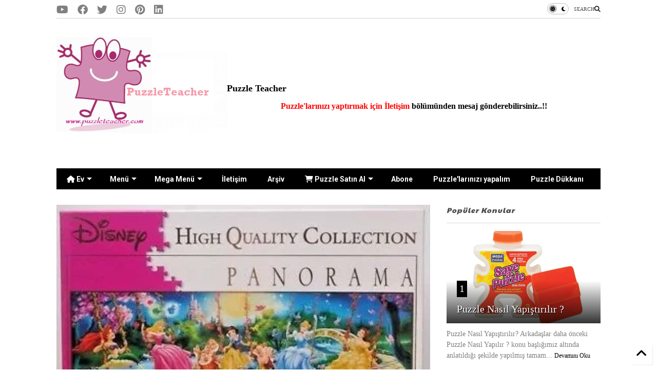

--- FILE ---
content_type: text/html; charset=UTF-8
request_url: https://www.puzzleteacher.com/2013/11/disney-prensesleri-evime-geldi.html
body_size: 30687
content:
<!DOCTYPE html>
<html class='v2' dir='ltr' lang='tr' xmlns='https://www.w3.org/1999/xhtml' xmlns:b='https://www.google.com/2005/gml/b' xmlns:data='https://www.google.com/2005/gml/data' xmlns:expr='https://www.google.com/2005/gml/expr'>
<!--
<head>
<link href='https://www.blogger.com/static/v1/widgets/335934321-css_bundle_v2.css' rel='stylesheet' type='text/css'/>

-->
<head>
<link as='style' href='https://google-git.github.io/icon/css/all.min.css' onload='this.onload=null;this.rel=&#39;stylesheet&#39;' rel='preload'/>
<noscript><link href='https://google-git.github.io/icon/icon/css/all.min.css' rel='stylesheet'/></noscript>
<link as='style' href='https://google-git.github.io/icon/icon/v4-shims.css' onload='this.onload=null;this.rel=&#39;stylesheet&#39;' rel='preload'/>
<noscript><link href='https://google-git.github.io/icon/icon/v4-shims.css' rel='stylesheet'/></noscript>
<link href='//github.io' rel='dns-prefetch'/><link href='//1.bp.blogspot.com' rel='dns-prefetch'/><link href='//28.2bp.blogspot.com' rel='dns-prefetch'/><link href='//3.bp.blogspot.com' rel='dns-prefetch'/><link href='//4.bp.blogspot.com' rel='dns-prefetch'/><link href='//www.blogger.com' rel='dns-prefetch'/><link href='//maxcdn.bootstrapcdn.com' rel='dns-prefetch'/><link href='//fonts.googleapis.com' rel='dns-prefetch'/><link href='//use.fontawesome.com' rel='dns-prefetch'/><link href='//ajax.googleapis.com' rel='dns-prefetch'/><link href='//resources.blogblog.com' rel='dns-prefetch'/><link href='//www.facebook.com' rel='dns-prefetch'/><link href='//plus.google.com' rel='dns-prefetch'/><link href='//twitter.com' rel='dns-prefetch'/><link href='//www.youtube.com' rel='dns-prefetch'/><link href='//feedburner.google.com' rel='dns-prefetch'/><link href='//www.pinterest.com' rel='dns-prefetch'/><link href='//www.linkedin.com' rel='dns-prefetch'/><link href='//www.behance.net' rel='dns-prefetch'/><link href='//feeds.feedburner.com' rel='dns-prefetch'/><link href='//github.com' rel='dns-prefetch'/><link href='//player.vimeo.com' rel='dns-prefetch'/><link href='//platform.twitter.com' rel='dns-prefetch'/><link href='//apis.google.com' rel='dns-prefetch'/><link href='//connect.facebook.net' rel='dns-prefetch'/><link href='//cdnjs.cloudflare.com' rel='dns-prefetch'/><link href='//www.google-analytics.com' rel='dns-prefetch'/><link href='//pagead2.googlesyndication.com' rel='dns-prefetch'/><link href='//googleads.g.doubleclick.net' rel='dns-prefetch'/><link href='//www.gstatic.com' rel='dns-prefetch'/><link href='//www.googletagservices.com' rel='dns-prefetch'/><link href='//static.xx.fbcdn.net' rel='dns-prefetch'/><link href='//tpc.googlesyndication.com' rel='dns-prefetch'/><link href='//syndication.twitter.com' rel='dns-prefetch'/><link href='//w.sharethis.com' rel='dns-prefetch'/><link href='//edge.sharethis.com' rel='dns-prefetch'/><link href='//t.sharethis.com' rel='dns-prefetch'/><link href='//x.disq.us' rel='dns-prefetch'/><link href='//s7.addthis.com' rel='dns-prefetch'/>
<meta charset='utf-8'/>
<meta content='max-image-preview:large' name='robots'/>
<!--magone-theme-color--><meta content='#ff6200' name='theme-color'/>
<meta content='width=device-width,initial-scale=1.0,minimum-scale=1.0' name='viewport'/>
<script async='async' src='https://ajax.googleapis.com/ajax/libs/jquery/3.6.3/jquery.js' type='text/javascript'></script>
<script async='async' src='https://tiennguyenvan.github.io/cdn/magone/6.9.971/owl.min.js' type='text/javascript'></script>
<!-- <script type="text/javascript" src="https://blogger.local/blogger-theme-magone/src/owl.min.js" async="async" /> -->
<script async='async' id='main-js' src='https://tiennguyenvan.github.io/cdn/magone/6.9.971/main.js' type='text/javascript'></script>
<meta content='text/html; charset=UTF-8' http-equiv='Content-Type'/>
<meta content='blogger' name='generator'/>
<link href='https://www.puzzleteacher.com/favicon.ico' rel='icon' type='image/x-icon'/>
<link href='https://www.puzzleteacher.com/2013/11/disney-prensesleri-evime-geldi.html' rel='canonical'/>
<link rel="alternate" type="application/atom+xml" title="                                Puzzle Teacher  - Atom" href="https://www.puzzleteacher.com/feeds/posts/default" />
<link rel="alternate" type="application/rss+xml" title="                                Puzzle Teacher  - RSS" href="https://www.puzzleteacher.com/feeds/posts/default?alt=rss" />
<link rel="service.post" type="application/atom+xml" title="                                Puzzle Teacher  - Atom" href="https://www.blogger.com/feeds/3289592439223607449/posts/default" />

<link rel="alternate" type="application/atom+xml" title="                                Puzzle Teacher  - Atom" href="https://www.puzzleteacher.com/feeds/4767459475867001313/comments/default" />
<!--Can't find substitution for tag [blog.ieCssRetrofitLinks]-->
<link href='https://blogger.googleusercontent.com/img/b/R29vZ2xl/AVvXsEjW10vVdtsUIxAjd5yXFqDRW8SmftbF7tJeKCPEmSKxfQCcFCeftzi2wxnRmbTDEQEraVi67OBO_RaX5Gaz49H4m76DMFQq-MoDbrHR5nK2XMo71ceW6h9xpgcNgGqOypm0w7wUnuEdsYXM/s320/Disney-Swinging-Princesses-Panorama-Puzzle.jpg' rel='image_src'/>
<meta content='https://www.puzzleteacher.com/2013/11/disney-prensesleri-evime-geldi.html' property='og:url'/>
<meta content='Disney Prensesleri Evime Geldi..!!' property='og:title'/>
<meta content='Hazır yapılmış puzzle, puzzle satışı, puzzle yapımı puzzle tarihi, puzzle yapıştırma hakkında herşeyi bu blog içinde bulabilirsiniz.' property='og:description'/>
<meta content='https://blogger.googleusercontent.com/img/b/R29vZ2xl/AVvXsEjW10vVdtsUIxAjd5yXFqDRW8SmftbF7tJeKCPEmSKxfQCcFCeftzi2wxnRmbTDEQEraVi67OBO_RaX5Gaz49H4m76DMFQq-MoDbrHR5nK2XMo71ceW6h9xpgcNgGqOypm0w7wUnuEdsYXM/w1200-h630-p-k-no-nu/Disney-Swinging-Princesses-Panorama-Puzzle.jpg' property='og:image'/>
<title>
Disney Prensesleri Evime Geldi..!! |                                 Puzzle Teacher 
</title>
<meta content='article' property='og:type'/>
<meta content='max-image-preview:large' name='robots'/>
<meta content='https://blogger.googleusercontent.com/img/b/R29vZ2xl/AVvXsEjW10vVdtsUIxAjd5yXFqDRW8SmftbF7tJeKCPEmSKxfQCcFCeftzi2wxnRmbTDEQEraVi67OBO_RaX5Gaz49H4m76DMFQq-MoDbrHR5nK2XMo71ceW6h9xpgcNgGqOypm0w7wUnuEdsYXM/w600-h315-p-k-no-nu/Disney-Swinging-Princesses-Panorama-Puzzle.jpg' property='og:image'/>
<meta content='600' property='og:image:width'/>
<meta content='315' property='og:image:height'/>
<meta content='https://blogger.googleusercontent.com/img/b/R29vZ2xl/AVvXsEjW10vVdtsUIxAjd5yXFqDRW8SmftbF7tJeKCPEmSKxfQCcFCeftzi2wxnRmbTDEQEraVi67OBO_RaX5Gaz49H4m76DMFQq-MoDbrHR5nK2XMo71ceW6h9xpgcNgGqOypm0w7wUnuEdsYXM/w1200-h630-p-k-no-nu/Disney-Swinging-Princesses-Panorama-Puzzle.jpg' property='twitter:image'/>
<meta content='summary_large_image' name='twitter:card'/>
<link as='image' href='https://blogger.googleusercontent.com/img/b/R29vZ2xl/AVvXsEjW10vVdtsUIxAjd5yXFqDRW8SmftbF7tJeKCPEmSKxfQCcFCeftzi2wxnRmbTDEQEraVi67OBO_RaX5Gaz49H4m76DMFQq-MoDbrHR5nK2XMo71ceW6h9xpgcNgGqOypm0w7wUnuEdsYXM/s320/Disney-Swinging-Princesses-Panorama-Puzzle.jpg' rel='preload'/>
<meta content='                                Puzzle Teacher ' property='og:site_name'/>

<meta property='fb:app_id' content='403849583055028'/>


<script type='text/javascript'>var FACEBOOK_APP_ID = '403849583055028';</script>
<!--dis-bing-index-archive-pages-start-->
<style type='text/css'>@font-face{font-family:'Paytone One';font-style:normal;font-weight:400;font-display:swap;src:url(//fonts.gstatic.com/s/paytoneone/v25/0nksC9P7MfYHj2oFtYm2ChTigPvfiwq-FQc.woff2)format('woff2');unicode-range:U+0102-0103,U+0110-0111,U+0128-0129,U+0168-0169,U+01A0-01A1,U+01AF-01B0,U+0300-0301,U+0303-0304,U+0308-0309,U+0323,U+0329,U+1EA0-1EF9,U+20AB;}@font-face{font-family:'Paytone One';font-style:normal;font-weight:400;font-display:swap;src:url(//fonts.gstatic.com/s/paytoneone/v25/0nksC9P7MfYHj2oFtYm2ChTjgPvfiwq-FQc.woff2)format('woff2');unicode-range:U+0100-02BA,U+02BD-02C5,U+02C7-02CC,U+02CE-02D7,U+02DD-02FF,U+0304,U+0308,U+0329,U+1D00-1DBF,U+1E00-1E9F,U+1EF2-1EFF,U+2020,U+20A0-20AB,U+20AD-20C0,U+2113,U+2C60-2C7F,U+A720-A7FF;}@font-face{font-family:'Paytone One';font-style:normal;font-weight:400;font-display:swap;src:url(//fonts.gstatic.com/s/paytoneone/v25/0nksC9P7MfYHj2oFtYm2ChTtgPvfiwq-.woff2)format('woff2');unicode-range:U+0000-00FF,U+0131,U+0152-0153,U+02BB-02BC,U+02C6,U+02DA,U+02DC,U+0304,U+0308,U+0329,U+2000-206F,U+20AC,U+2122,U+2191,U+2193,U+2212,U+2215,U+FEFF,U+FFFD;}@font-face{font-family:'Roboto';font-style:normal;font-weight:400;font-stretch:100%;font-display:swap;src:url(//fonts.gstatic.com/s/roboto/v50/KFO7CnqEu92Fr1ME7kSn66aGLdTylUAMa3GUBHMdazTgWw.woff2)format('woff2');unicode-range:U+0460-052F,U+1C80-1C8A,U+20B4,U+2DE0-2DFF,U+A640-A69F,U+FE2E-FE2F;}@font-face{font-family:'Roboto';font-style:normal;font-weight:400;font-stretch:100%;font-display:swap;src:url(//fonts.gstatic.com/s/roboto/v50/KFO7CnqEu92Fr1ME7kSn66aGLdTylUAMa3iUBHMdazTgWw.woff2)format('woff2');unicode-range:U+0301,U+0400-045F,U+0490-0491,U+04B0-04B1,U+2116;}@font-face{font-family:'Roboto';font-style:normal;font-weight:400;font-stretch:100%;font-display:swap;src:url(//fonts.gstatic.com/s/roboto/v50/KFO7CnqEu92Fr1ME7kSn66aGLdTylUAMa3CUBHMdazTgWw.woff2)format('woff2');unicode-range:U+1F00-1FFF;}@font-face{font-family:'Roboto';font-style:normal;font-weight:400;font-stretch:100%;font-display:swap;src:url(//fonts.gstatic.com/s/roboto/v50/KFO7CnqEu92Fr1ME7kSn66aGLdTylUAMa3-UBHMdazTgWw.woff2)format('woff2');unicode-range:U+0370-0377,U+037A-037F,U+0384-038A,U+038C,U+038E-03A1,U+03A3-03FF;}@font-face{font-family:'Roboto';font-style:normal;font-weight:400;font-stretch:100%;font-display:swap;src:url(//fonts.gstatic.com/s/roboto/v50/KFO7CnqEu92Fr1ME7kSn66aGLdTylUAMawCUBHMdazTgWw.woff2)format('woff2');unicode-range:U+0302-0303,U+0305,U+0307-0308,U+0310,U+0312,U+0315,U+031A,U+0326-0327,U+032C,U+032F-0330,U+0332-0333,U+0338,U+033A,U+0346,U+034D,U+0391-03A1,U+03A3-03A9,U+03B1-03C9,U+03D1,U+03D5-03D6,U+03F0-03F1,U+03F4-03F5,U+2016-2017,U+2034-2038,U+203C,U+2040,U+2043,U+2047,U+2050,U+2057,U+205F,U+2070-2071,U+2074-208E,U+2090-209C,U+20D0-20DC,U+20E1,U+20E5-20EF,U+2100-2112,U+2114-2115,U+2117-2121,U+2123-214F,U+2190,U+2192,U+2194-21AE,U+21B0-21E5,U+21F1-21F2,U+21F4-2211,U+2213-2214,U+2216-22FF,U+2308-230B,U+2310,U+2319,U+231C-2321,U+2336-237A,U+237C,U+2395,U+239B-23B7,U+23D0,U+23DC-23E1,U+2474-2475,U+25AF,U+25B3,U+25B7,U+25BD,U+25C1,U+25CA,U+25CC,U+25FB,U+266D-266F,U+27C0-27FF,U+2900-2AFF,U+2B0E-2B11,U+2B30-2B4C,U+2BFE,U+3030,U+FF5B,U+FF5D,U+1D400-1D7FF,U+1EE00-1EEFF;}@font-face{font-family:'Roboto';font-style:normal;font-weight:400;font-stretch:100%;font-display:swap;src:url(//fonts.gstatic.com/s/roboto/v50/KFO7CnqEu92Fr1ME7kSn66aGLdTylUAMaxKUBHMdazTgWw.woff2)format('woff2');unicode-range:U+0001-000C,U+000E-001F,U+007F-009F,U+20DD-20E0,U+20E2-20E4,U+2150-218F,U+2190,U+2192,U+2194-2199,U+21AF,U+21E6-21F0,U+21F3,U+2218-2219,U+2299,U+22C4-22C6,U+2300-243F,U+2440-244A,U+2460-24FF,U+25A0-27BF,U+2800-28FF,U+2921-2922,U+2981,U+29BF,U+29EB,U+2B00-2BFF,U+4DC0-4DFF,U+FFF9-FFFB,U+10140-1018E,U+10190-1019C,U+101A0,U+101D0-101FD,U+102E0-102FB,U+10E60-10E7E,U+1D2C0-1D2D3,U+1D2E0-1D37F,U+1F000-1F0FF,U+1F100-1F1AD,U+1F1E6-1F1FF,U+1F30D-1F30F,U+1F315,U+1F31C,U+1F31E,U+1F320-1F32C,U+1F336,U+1F378,U+1F37D,U+1F382,U+1F393-1F39F,U+1F3A7-1F3A8,U+1F3AC-1F3AF,U+1F3C2,U+1F3C4-1F3C6,U+1F3CA-1F3CE,U+1F3D4-1F3E0,U+1F3ED,U+1F3F1-1F3F3,U+1F3F5-1F3F7,U+1F408,U+1F415,U+1F41F,U+1F426,U+1F43F,U+1F441-1F442,U+1F444,U+1F446-1F449,U+1F44C-1F44E,U+1F453,U+1F46A,U+1F47D,U+1F4A3,U+1F4B0,U+1F4B3,U+1F4B9,U+1F4BB,U+1F4BF,U+1F4C8-1F4CB,U+1F4D6,U+1F4DA,U+1F4DF,U+1F4E3-1F4E6,U+1F4EA-1F4ED,U+1F4F7,U+1F4F9-1F4FB,U+1F4FD-1F4FE,U+1F503,U+1F507-1F50B,U+1F50D,U+1F512-1F513,U+1F53E-1F54A,U+1F54F-1F5FA,U+1F610,U+1F650-1F67F,U+1F687,U+1F68D,U+1F691,U+1F694,U+1F698,U+1F6AD,U+1F6B2,U+1F6B9-1F6BA,U+1F6BC,U+1F6C6-1F6CF,U+1F6D3-1F6D7,U+1F6E0-1F6EA,U+1F6F0-1F6F3,U+1F6F7-1F6FC,U+1F700-1F7FF,U+1F800-1F80B,U+1F810-1F847,U+1F850-1F859,U+1F860-1F887,U+1F890-1F8AD,U+1F8B0-1F8BB,U+1F8C0-1F8C1,U+1F900-1F90B,U+1F93B,U+1F946,U+1F984,U+1F996,U+1F9E9,U+1FA00-1FA6F,U+1FA70-1FA7C,U+1FA80-1FA89,U+1FA8F-1FAC6,U+1FACE-1FADC,U+1FADF-1FAE9,U+1FAF0-1FAF8,U+1FB00-1FBFF;}@font-face{font-family:'Roboto';font-style:normal;font-weight:400;font-stretch:100%;font-display:swap;src:url(//fonts.gstatic.com/s/roboto/v50/KFO7CnqEu92Fr1ME7kSn66aGLdTylUAMa3OUBHMdazTgWw.woff2)format('woff2');unicode-range:U+0102-0103,U+0110-0111,U+0128-0129,U+0168-0169,U+01A0-01A1,U+01AF-01B0,U+0300-0301,U+0303-0304,U+0308-0309,U+0323,U+0329,U+1EA0-1EF9,U+20AB;}@font-face{font-family:'Roboto';font-style:normal;font-weight:400;font-stretch:100%;font-display:swap;src:url(//fonts.gstatic.com/s/roboto/v50/KFO7CnqEu92Fr1ME7kSn66aGLdTylUAMa3KUBHMdazTgWw.woff2)format('woff2');unicode-range:U+0100-02BA,U+02BD-02C5,U+02C7-02CC,U+02CE-02D7,U+02DD-02FF,U+0304,U+0308,U+0329,U+1D00-1DBF,U+1E00-1E9F,U+1EF2-1EFF,U+2020,U+20A0-20AB,U+20AD-20C0,U+2113,U+2C60-2C7F,U+A720-A7FF;}@font-face{font-family:'Roboto';font-style:normal;font-weight:400;font-stretch:100%;font-display:swap;src:url(//fonts.gstatic.com/s/roboto/v50/KFO7CnqEu92Fr1ME7kSn66aGLdTylUAMa3yUBHMdazQ.woff2)format('woff2');unicode-range:U+0000-00FF,U+0131,U+0152-0153,U+02BB-02BC,U+02C6,U+02DA,U+02DC,U+0304,U+0308,U+0329,U+2000-206F,U+20AC,U+2122,U+2191,U+2193,U+2212,U+2215,U+FEFF,U+FFFD;}@font-face{font-family:'Roboto';font-style:normal;font-weight:700;font-stretch:100%;font-display:swap;src:url(//fonts.gstatic.com/s/roboto/v50/KFO7CnqEu92Fr1ME7kSn66aGLdTylUAMa3GUBHMdazTgWw.woff2)format('woff2');unicode-range:U+0460-052F,U+1C80-1C8A,U+20B4,U+2DE0-2DFF,U+A640-A69F,U+FE2E-FE2F;}@font-face{font-family:'Roboto';font-style:normal;font-weight:700;font-stretch:100%;font-display:swap;src:url(//fonts.gstatic.com/s/roboto/v50/KFO7CnqEu92Fr1ME7kSn66aGLdTylUAMa3iUBHMdazTgWw.woff2)format('woff2');unicode-range:U+0301,U+0400-045F,U+0490-0491,U+04B0-04B1,U+2116;}@font-face{font-family:'Roboto';font-style:normal;font-weight:700;font-stretch:100%;font-display:swap;src:url(//fonts.gstatic.com/s/roboto/v50/KFO7CnqEu92Fr1ME7kSn66aGLdTylUAMa3CUBHMdazTgWw.woff2)format('woff2');unicode-range:U+1F00-1FFF;}@font-face{font-family:'Roboto';font-style:normal;font-weight:700;font-stretch:100%;font-display:swap;src:url(//fonts.gstatic.com/s/roboto/v50/KFO7CnqEu92Fr1ME7kSn66aGLdTylUAMa3-UBHMdazTgWw.woff2)format('woff2');unicode-range:U+0370-0377,U+037A-037F,U+0384-038A,U+038C,U+038E-03A1,U+03A3-03FF;}@font-face{font-family:'Roboto';font-style:normal;font-weight:700;font-stretch:100%;font-display:swap;src:url(//fonts.gstatic.com/s/roboto/v50/KFO7CnqEu92Fr1ME7kSn66aGLdTylUAMawCUBHMdazTgWw.woff2)format('woff2');unicode-range:U+0302-0303,U+0305,U+0307-0308,U+0310,U+0312,U+0315,U+031A,U+0326-0327,U+032C,U+032F-0330,U+0332-0333,U+0338,U+033A,U+0346,U+034D,U+0391-03A1,U+03A3-03A9,U+03B1-03C9,U+03D1,U+03D5-03D6,U+03F0-03F1,U+03F4-03F5,U+2016-2017,U+2034-2038,U+203C,U+2040,U+2043,U+2047,U+2050,U+2057,U+205F,U+2070-2071,U+2074-208E,U+2090-209C,U+20D0-20DC,U+20E1,U+20E5-20EF,U+2100-2112,U+2114-2115,U+2117-2121,U+2123-214F,U+2190,U+2192,U+2194-21AE,U+21B0-21E5,U+21F1-21F2,U+21F4-2211,U+2213-2214,U+2216-22FF,U+2308-230B,U+2310,U+2319,U+231C-2321,U+2336-237A,U+237C,U+2395,U+239B-23B7,U+23D0,U+23DC-23E1,U+2474-2475,U+25AF,U+25B3,U+25B7,U+25BD,U+25C1,U+25CA,U+25CC,U+25FB,U+266D-266F,U+27C0-27FF,U+2900-2AFF,U+2B0E-2B11,U+2B30-2B4C,U+2BFE,U+3030,U+FF5B,U+FF5D,U+1D400-1D7FF,U+1EE00-1EEFF;}@font-face{font-family:'Roboto';font-style:normal;font-weight:700;font-stretch:100%;font-display:swap;src:url(//fonts.gstatic.com/s/roboto/v50/KFO7CnqEu92Fr1ME7kSn66aGLdTylUAMaxKUBHMdazTgWw.woff2)format('woff2');unicode-range:U+0001-000C,U+000E-001F,U+007F-009F,U+20DD-20E0,U+20E2-20E4,U+2150-218F,U+2190,U+2192,U+2194-2199,U+21AF,U+21E6-21F0,U+21F3,U+2218-2219,U+2299,U+22C4-22C6,U+2300-243F,U+2440-244A,U+2460-24FF,U+25A0-27BF,U+2800-28FF,U+2921-2922,U+2981,U+29BF,U+29EB,U+2B00-2BFF,U+4DC0-4DFF,U+FFF9-FFFB,U+10140-1018E,U+10190-1019C,U+101A0,U+101D0-101FD,U+102E0-102FB,U+10E60-10E7E,U+1D2C0-1D2D3,U+1D2E0-1D37F,U+1F000-1F0FF,U+1F100-1F1AD,U+1F1E6-1F1FF,U+1F30D-1F30F,U+1F315,U+1F31C,U+1F31E,U+1F320-1F32C,U+1F336,U+1F378,U+1F37D,U+1F382,U+1F393-1F39F,U+1F3A7-1F3A8,U+1F3AC-1F3AF,U+1F3C2,U+1F3C4-1F3C6,U+1F3CA-1F3CE,U+1F3D4-1F3E0,U+1F3ED,U+1F3F1-1F3F3,U+1F3F5-1F3F7,U+1F408,U+1F415,U+1F41F,U+1F426,U+1F43F,U+1F441-1F442,U+1F444,U+1F446-1F449,U+1F44C-1F44E,U+1F453,U+1F46A,U+1F47D,U+1F4A3,U+1F4B0,U+1F4B3,U+1F4B9,U+1F4BB,U+1F4BF,U+1F4C8-1F4CB,U+1F4D6,U+1F4DA,U+1F4DF,U+1F4E3-1F4E6,U+1F4EA-1F4ED,U+1F4F7,U+1F4F9-1F4FB,U+1F4FD-1F4FE,U+1F503,U+1F507-1F50B,U+1F50D,U+1F512-1F513,U+1F53E-1F54A,U+1F54F-1F5FA,U+1F610,U+1F650-1F67F,U+1F687,U+1F68D,U+1F691,U+1F694,U+1F698,U+1F6AD,U+1F6B2,U+1F6B9-1F6BA,U+1F6BC,U+1F6C6-1F6CF,U+1F6D3-1F6D7,U+1F6E0-1F6EA,U+1F6F0-1F6F3,U+1F6F7-1F6FC,U+1F700-1F7FF,U+1F800-1F80B,U+1F810-1F847,U+1F850-1F859,U+1F860-1F887,U+1F890-1F8AD,U+1F8B0-1F8BB,U+1F8C0-1F8C1,U+1F900-1F90B,U+1F93B,U+1F946,U+1F984,U+1F996,U+1F9E9,U+1FA00-1FA6F,U+1FA70-1FA7C,U+1FA80-1FA89,U+1FA8F-1FAC6,U+1FACE-1FADC,U+1FADF-1FAE9,U+1FAF0-1FAF8,U+1FB00-1FBFF;}@font-face{font-family:'Roboto';font-style:normal;font-weight:700;font-stretch:100%;font-display:swap;src:url(//fonts.gstatic.com/s/roboto/v50/KFO7CnqEu92Fr1ME7kSn66aGLdTylUAMa3OUBHMdazTgWw.woff2)format('woff2');unicode-range:U+0102-0103,U+0110-0111,U+0128-0129,U+0168-0169,U+01A0-01A1,U+01AF-01B0,U+0300-0301,U+0303-0304,U+0308-0309,U+0323,U+0329,U+1EA0-1EF9,U+20AB;}@font-face{font-family:'Roboto';font-style:normal;font-weight:700;font-stretch:100%;font-display:swap;src:url(//fonts.gstatic.com/s/roboto/v50/KFO7CnqEu92Fr1ME7kSn66aGLdTylUAMa3KUBHMdazTgWw.woff2)format('woff2');unicode-range:U+0100-02BA,U+02BD-02C5,U+02C7-02CC,U+02CE-02D7,U+02DD-02FF,U+0304,U+0308,U+0329,U+1D00-1DBF,U+1E00-1E9F,U+1EF2-1EFF,U+2020,U+20A0-20AB,U+20AD-20C0,U+2113,U+2C60-2C7F,U+A720-A7FF;}@font-face{font-family:'Roboto';font-style:normal;font-weight:700;font-stretch:100%;font-display:swap;src:url(//fonts.gstatic.com/s/roboto/v50/KFO7CnqEu92Fr1ME7kSn66aGLdTylUAMa3yUBHMdazQ.woff2)format('woff2');unicode-range:U+0000-00FF,U+0131,U+0152-0153,U+02BB-02BC,U+02C6,U+02DA,U+02DC,U+0304,U+0308,U+0329,U+2000-206F,U+20AC,U+2122,U+2191,U+2193,U+2212,U+2215,U+FEFF,U+FFFD;}</style>
<style id='page-skin-1' type='text/css'><!--
/*
-----------------------------------------------------------------------------
Template Name: MagOne
Template URI: https://sneeit.com/magone-multi-purpose-blogger-magazine-template/
Author: Tien Nguyen
Author URI: https://sneeit.com
Description: MagOne - Responsive Newspaper and Magazine Blogger Template
Version: 6.9.97
- Fix: Add Google News meta tag
-----------------------------------------------------------------------------
----------------------------------------------------------------------------- */
/* Variable definitions
=======================
<Variable name="keycolor" description="Main Color" type="color" default="#FF3D00"/>
<Group description="Site" selector="body">
<Variable name="body.font" description="Font" type="font" default="normal normal 12px 'Roboto', sans-serif"/>
<Variable name="site.text.color" description="Text Color" type="color" default="#000000"/>
<Variable name="body.text.font" description="MagOne Body Font" type="font" default="15px Roboto, sans-serif"/>
<Variable name="body.link.color" description="MagOne Body Link color" type="color" default="#2196f3"/>
</Group>
<Group description="Backgrounds" selector="body">
<Variable name="body.background.color" description="Body Background" type="color" default="#efefef"/>
<Variable name="content.background.color" description="Entire Blog Background" type="color" default="#efefef"/>
<Variable name="header.background.color" description="Header Background" type="color" default="#ffffff"/>
</Group>
<Group description="Menu" selector="#PageList1">
<Variable name="menufont" description="Menu Main Items Font" type="font" default="normal bold 14px 'Roboto', sans-serif"/>
<Variable name="menucolor" description="Menu Main Items Color" type="color" default="#000000"/>
<Variable name="menucolorhover" description="Menu Main Items Hover Color" type="color" default="#777777"/>
<Variable name="menubackground" description="Menu Main Items Background" type="color" default="#ffffff"/>
<Variable name="menubackgroundhover" description="Menu Main Items Hover Background" type="color" default="#ffffff"/>
<Variable name="menusubcolor" description="Menu Sub Items Color" type="color" default="#cccccc"/>
<Variable name="menusubcolorhover" description="Menu Sub Items Hover Color" type="color" default="#ffffff"/>
<Variable name="menusubbackground" description="Menu Sub Items Background" type="color" default="#333333"/>
<Variable name="menucurcolor" description="Selected Menu Main Item Color" type="color" default="#FFFFFF"/>
<Variable name="menucurbackground" description="Selected Menu Main Item Background" type="color" default="#FF3D00"/>
</Group>
<Group description="Links" selector="body">
<Variable name="link.color" description="Link Color" type="color" default="#000000"/>
<Variable name="link.visited.color" description="Visited Color" type="color" default="#EA3A00"/>
<Variable name="link.hover.color" description="Hover Color" type="color" default="#FF4D11"/>
</Group>
<Group description="Widgets - Gadgets" selector="#primary .widget">
<Variable name="wid.bg.color" description="Widget Background Color" type="color" default="#ffffff"/>
<Variable name="feedwid.title.font" description="Article Widgets Title" type="font" default="normal bold 23px 'Roboto', sans-serif"/>
<Variable name="sidewid.title.font" description="Right Sidebar Widgets Title" type="font" default="normal normal 16px 'Roboto', sans-serif"/>
<Variable name="blockitembghv" description="Background of Items in Blocks when Hover" type="color" default="#000000"/>
</Group>
<Group description="Post" selector="h1.post-title">
<Variable name="post.title.font" description="Post Title" type="font" default="normal normal 40px 'Roboto', sans-serif"/>
<Variable name="post.body.font" description="Post Body" type="font" default="normal normal 16px 'Roboto', sans-serif"/>
</Group>
<Group description="Slider" selector=".widget.slider">
<Variable name="slider.title.font" description="Slider Item Title" type="font" default="normal 400 30px 'Roboto', sans-serif"/>
<Variable name="posts.title.color" description="MagOne Post title color" type="color" default="#ffffff"/>
<Variable name="posts.icons.color" description="MagOne Post icons color" type="color" default="#ffffff"/>
<Variable name="tabs.font" description="MagOne Tabs Font" type="font" default="700 normal 15px Roboto"/>
<Variable name="labels.text.color" description="MagOne Label text color" type="color" default="#ffffff"/>
<Variable name="labels.background.color" description="MagOne Label bg color" type="color" default="#ffffff"/>
</Group>
<Variable name="body.background" description="Body Background" type="background"
color="#ffffff" default="$(color) none repeat scroll top left"/>
<Variable name="body.background.override" description="Body Background Override" type="string" default=""/>
<Variable name="body.background.gradient.cap" description="Body Gradient Cap" type="url"
default="url(//www.blogblog.com/1kt/simple/gradients_light.png)"/>
<Variable name="body.background.gradient.tile" description="Body Gradient Tile" type="url"
default="url(//www.blogblog.com/1kt/simple/body_gradient_tile_light.png)"/>
<Group description="Dark Mode Site" selector="site">
<Variable name="darkkeycolor" description="Main Color for Dark Mode" type="color" default="#f6aa63"/>
<Variable name="darksite.text.color" description="Text Color for Dark Mode" type="color" default="#FFFFFF"/>
<Variable name="darkbody.background.color" description="Body Background for Dark Mode" type="color" default="#333333"/>
<Variable name="darkcontent.background.color" description="Entire Blog Background for Dark Mode" type="color" default="#212121"/>
<Variable name="darkheader.background.color" description="Header Background for Dark Mode" type="color" default="#181818"/>
<Variable name="darkmenucolor" description="Menu Main Items Color for Dark Mode" type="color" default="#eeeeee"/>
<Variable name="darkmenucolorhover" description="Menu Main Items Hover Color for Dark Mode" type="color" default="#cccccc"/>
<Variable name="darkmenubackground" description="Menu Main Items Background for Dark Mode" type="color" default="#181818"/>
<Variable name="darkmenubackgroundhover" description="Menu Main Items Hover Background for Dark Mode" type="color" default="#121212"/>
<Variable name="darkmenusubcolor" description="Menu Sub Items Color for Dark Mode" type="color" default="#cccccc"/>
<Variable name="darkmenusubcolorhover" description="Menu Sub Items Hover Color for Dark Mode" type="color" default="#ffffff"/>
<Variable name="darkmenusubbackground" description="Menu Sub Items Background for Dark Mode" type="color" default="#333333"/>
<Variable name="darkmenucurcolor" description="Selected Menu Main Item Color for Dark Mode" type="color" default="#FFFFFF"/>
<Variable name="darkmenucurbackground" description="Selected Menu Main Item Background for Dark Mode" type="color" default="#f6aa63"/>
<Variable name="darklink.color" description="Link Color for Dark Mode" type="color" default="#f6aa63"/>
<Variable name="darklink.visited.color" description="Visited Color for Dark Mode" type="color" default="#d8873a"/>
<Variable name="darklink.hover.color" description="Hover Color for Dark Mode" type="color" default="#ffbb7b"/>
<Variable name="darkwid.bg.color" description="Widget Background Color for Dark Mode" type="color" default="#181818"/>
<Variable name="posts.background.color" description="MagOne Blogger Comment Form Background Color" type="color" default="#ffffff"/>
<Variable name="body.text.color" description="MagOne Comment Form Text Color" type="color" default="#000000"/>
</Group>
*/
/*Variable Apply Here*/
a:link {text-decoration:none;color: #000000;}
[data-mode="dark"] a:link {color: #f6aa63;}
a:visited {text-decoration:none;color: #000000;}
[data-mode="dark"] a:visited {color: #d8873a;}
a:hover {color: #ff4d11; border-color: inherit!important}
body {font: normal normal 12px Georgia, Utopia, 'Palatino Linotype', Palatino, serif;color: #000000;background: #ffffff none repeat scroll top left;}
.header-button .inner span, .header-social-icons ul li a, .header-social-icons ul li a:link, input,
.tab-link.active .tab-link-inner,  .feed.widget.ticker .item-title a, .feed.widget.list .item-title a, .feed.widget.list .meta-item-author,
.feed.widget.list .meta-item-date, .feed.widget.one .meta-item, .feed.widget.complex .item-title a,
.feed.widget.three .meta-item, .feed.widget.blogging .item-title a, .feed.widget.blogging .meta-item,
.feed.widget.right .meta-item, .feed.widget.left .meta-item,
.feed.widget.left .item .item-title a, .feed.widget.right .item .item-title a,
#footer .widget[id*="List"] li a, #footer .widget.social_icons li a,
a.post-meta, .shortcode-tab ul.tab-header li.ui-state-active a, .shortcode-vtab ul.tab-header li.ui-state-active a,
.shortcode-accordion .ui-state-active .accordion-title, .post-page-button.active, a.comments-title,
a.comment-date, .blogger-alt-comments .comment-header .datetime.secondary-text a,
.comment-footer a span, .blogger-alt-comments .comment-actions.secondary-text a {
color: #000000;
}
[data-mode="dark"] {color: #ffffff;background-color: #333333}
[data-mode="dark"] select, [data-mode="dark"] input, [data-mode="dark"] textarea {color: #ffffff; background-color: #111}
[data-mode="dark"] .header-button .inner span, [data-mode="dark"] .header-social-icons ul li a, [data-mode="dark"] .header-social-icons ul li a:link,
[data-mode="dark"] input, [data-mode="dark"] .tab-link.active .tab-link-inner,
[data-mode="dark"] .feed.widget.ticker .item-title a, [data-mode="dark"] .feed.widget.list .item-title a, [data-mode="dark"] .feed.widget.list .meta-item-author,
[data-mode="dark"] .feed.widget.list .meta-item-date, [data-mode="dark"] .feed.widget.one .meta-item, [data-mode="dark"] .feed.widget.complex .item-title a,
[data-mode="dark"] .feed.widget.three .meta-item, [data-mode="dark"] .feed.widget.blogging .item-title a, [data-mode="dark"] .feed.widget.blogging .meta-item,
[data-mode="dark"] .feed.widget.right .meta-item, [data-mode="dark"] .feed.widget.left .meta-item,
[data-mode="dark"] .feed.widget.left .item .item-title a, [data-mode="dark"] .feed.widget.right .item .item-title a,
[data-mode="dark"] #footer .widget[id*="List"] li a, [data-mode="dark"] #footer .widget.social_icons li a,
[data-mode="dark"] a.post-meta, [data-mode="dark"] .shortcode-tab ul.tab-header li.ui-state-active a,
[data-mode="dark"] .shortcode-vtab ul.tab-header li.ui-state-active a,
[data-mode="dark"] .shortcode-accordion .ui-state-active .accordion-title, [data-mode="dark"] .post-page-button.active,
[data-mode="dark"] a.comments-title, [data-mode="dark"] a.comment-date, [data-mode="dark"] .blogger-alt-comments .comment-header .datetime.secondary-text a,
[data-mode="dark"] .comment-footer a span, [data-mode="dark"] .blogger-alt-comments .comment-actions.secondary-text a {
color: #ffffff;
}
[data-mode="dark"] a:hover {color: #ffbb7b;}
.color {color: #000000;}
[data-mode="dark"] .color {color: #f6aa63;}
.border {border-color: #000000;}
[data-mode="dark"] .border {border-color: #f6aa63;}
.bg {background-color: #000000;}
[data-mode="dark"] .bg {background-color: #f6aa63;}
.header-bg, #header.sticky {background-color:#ffffff;}
[data-mode="dark"] .header-bg, [data-mode="dark"] #header.sticky {background-color:#181818;}
#sidebar .widget, .feed.widget.ticker .widget-content, .feed.widget .item, .feed.widget.blogging .widget-content,
#blog-pager a, .post-body-inner table, a.feed-widget-pagination-button, .post-page-button,
.shortcode-tab, .shortcode-vtab, .shortcode-accordion, a.archive-page-pagination-button,
a.scroll-up, .post-share-buttons-url, .footer-inner, .locked-content, .post-related-inner,
.comment-form-message, .shortcode-message .message-content, .wrapper.white-post-inner .post-body-inner
{
background: #ffffff
}
[data-mode="dark"] #sidebar .widget, [data-mode="dark"] .feed.widget.ticker .widget-content, [data-mode="dark"] .feed.widget .item,
[data-mode="dark"] .feed.widget.blogging .widget-content, [data-mode="dark"] #blog-pager a,
[data-mode="dark"] .post-body-inner table, [data-mode="dark"] a.feed-widget-pagination-button, [data-mode="dark"] .post-page-button,
[data-mode="dark"] .shortcode-tab, [data-mode="dark"] .shortcode-vtab, [data-mode="dark"] .shortcode-accordion, [data-mode="dark"] a.archive-page-pagination-button,
[data-mode="dark"] a.scroll-up, [data-mode="dark"] .post-share-buttons-url, [data-mode="dark"] .footer-inner, [data-mode="dark"] .locked-content, [data-mode="dark"] .post-related-inner,
[data-mode="dark"] .comment-form-message, [data-mode="dark"] .shortcode-message .message-content, [data-mode="dark"] .wrapper.white-post-inner .post-body-inner
{
background: #181818
}
.wrapper {background-color:#ffffff;max-width: 100%;margin: auto;opacity: 0}
[data-mode="dark"] .wrapper {background-color:#212121}
a.comments-title.active {background-color: #ffffff}
[data-mode="dark"] a.comments-title.active {background-color: #212121}
.wrapper.preview {opacity: 1}
.post-body {font: normal normal 16px 'Roboto', sans-serif;}
.main-menu {border-top: 1px solid #000000;}
[data-mode="dark"] .main-menu {border-top: 1px solid #f6aa63;}
.main-menu ul.sub-menu li:hover > a {border-left: 2px solid #000000;}
[data-mode="dark"] .main-menu ul.sub-menu li:hover > a {border-left-color: #f6aa63;}
.main-menu .menu-item-mega > .menu-item-inner > .sub-menu > li li:hover a {border-left: 1px solid #000000;}
[data-mode="dark"] .main-menu .menu-item-mega > .menu-item-inner > .sub-menu > li li:hover a {border-left: 1px solid #f6aa63;}
.main-menu ul.sub-menu li:hover > a,
.main-menu .menu-item-mega > .menu-item-inner > .sub-menu,
.main-menu .menu-item-mega > .menu-item-inner > .sub-menu > li li:hover a {border-color: #000000!important;}
[data-mode="dark"] .main-menu ul.sub-menu li:hover > a,
[data-mode="dark"] .main-menu .menu-item-mega > .menu-item-inner > .sub-menu,
[data-mode="dark"] .main-menu .menu-item-mega > .menu-item-inner > .sub-menu > li li:hover a {border-color: #f6aa63!important;}
.header-social-icons ul li a:hover {color: #000000;}
[data-mode="dark"] .header-social-icons ul li a:hover {color: #f6aa63;}
.feed-widget-header .widget-title {font: italic 700 20px Paytone One;}
.slider-item .item-readmore:hover {background: #000000}
[data-mode="dark"] .slider-item .item-readmore:hover {background: #f6aa63}
.owl-dot.active {background: #000000;}
[data-mode="dark"] .owl-dot.active {background: #f6aa63;}
#main-sidebar .widget > h2, #main-sidebar .feed-widget-header, #main-sidebar .feed-widget-header h2 {font: italic 700 14px Paytone One;}
#main-sidebar .widget.FollowByEmail .follow-by-email-submit {background: #000000;}
[data-mode="dark"] #main-sidebar .widget.FollowByEmail .follow-by-email-submit {background: #f6aa63;}
#footer .widget.social_icons li a:hover {color: #000000;}
[data-mode="dark"] #footer .widget.social_icons li a:hover {color: #f6aa63;}
#footer .FollowByEmail .follow-by-email-submit {background: #000000;}
[data-mode="dark"] #footer .FollowByEmail .follow-by-email-submit {background: #f6aa63;}
h1.post-title {font: italic 700 40px Paytone One;}
.feed.widget .feed-widget-header {border-color: #000000;}
[data-mode="dark"] .feed.widget .feed-widget-header {border-color: #f6aa63;}
.feed.widget.box-title h2.widget-title {background: #000000;}
[data-mode="dark"] .feed.widget.box-title h2.widget-title {background: #f6aa63;}
.social_counter {color: #000000}
[data-mode="dark"] .social_counter {color: #f6aa63}
.social_counter .button {background: #000000}
[data-mode="dark"] .social_counter .button {background: #f6aa63}
.main-menu {background: #000000;}
[data-mode="dark"] .main-menu {background: #181818;}
.main-menu ul.menu > li > a {color: #ffffff;font: normal bold 14px 'Roboto', sans-serif;}
[data-mode="dark"] .main-menu ul.menu > li > a {color: #eeeeee}
.main-menu ul.menu > li:hover > a {color: #ffffff;background: #333333;}
[data-mode="dark"] .main-menu ul.menu > li:hover > a {color: #cccccc;background: #121212;}
.main-menu ul.sub-menu,
.main-menu .menu-item-mega-label .menu-item-inner {	background: #333333; }
[data-mode="dark"] .main-menu ul.sub-menu,
[data-mode="dark"] .main-menu .menu-item-mega-label .menu-item-inner {	background: #333333; }
.main-menu ul.sub-menu a { color: #cccccc; }
[data-mode="dark"] .main-menu ul.sub-menu a { color: #cccccc; }
.main-menu ul.sub-menu li:hover > a { color: #ffffff; }
[data-mode="dark"] .main-menu ul.sub-menu li:hover > a { color: #ffffff; }
.main-menu ul.menu > li.menu-item-current > a {background: #ff3d00; color: #ffffff!important;}
[data-mode="dark"] .main-menu ul.menu > li.menu-item-current > a {background: #f6aa63; color: #ffffff!important;}
.feed.widget .thumbnail { background: #000000 }
.mobile-menu .menu { border-top: 1px solid #000000; }
[data-mode="dark"] .mobile-menu .menu { border-top: 1px solid #f6aa63; }
.slider-item .item-title {font:normal 400 30px 'Roboto', sans-serif}
input, select, textarea, checkbox, radio {background: none}
form a[class*="button"],
form button[class*="button"],
form input[class*="button"],
form input[type="submit"]{background:#000000!important}
[data-mode="dark"] form a[class*="button"],
[data-mode="dark"] form button[class*="button"],
[data-mode="dark"] form input[class*="button"],
[data-mode="dark"] form input[type="submit"]{background:#f6aa63!important}
/*MAIN LAYOUT*/
.main-loader {
position: fixed;
width: 100%;
height: 100%;
}
.main-loader .inner {
position: absolute;
width: 100%;
height: 1px;
text-align: center;
top: 35%;
}
.wrapper {
padding: 20px 20px 30px 20px;
max-width: 100%;
width: /*-var-wrapper-width-start*/1100px/*-var-wrapper-width-end*/;
box-sizing: border-box;
}
#content {
float: left;
/*-var-content-width-start-*/width: 68.68%;/*-var-content-width-end-*/
}
#main-sidebar {
float: right;
/*-var-sidebar-width-start-*/width: 28.31%;/*-var-sidebar-width-end-*/
}
/* - sticky sidebar */
#sidebar {
padding-top: 0.1px; /* to prevent margin of widget collapse sidebar height */
}
#sidebar.fix-top {
position: fixed;
top: 0!important;
bottom: auto!important;
}
#sidebar.fix-bot {
position: fixed;
top: auto!important;
bottom: 0!important;
}
#sidebar.abs-stay {
position: absolute;
bottom: auto!important;
left: auto!important;
right: 0!important;
}
#sidebar.abs-bot {
position: absolute;
top: auto!important;
bottom: 0!important;
left: auto!important;
right: 0!important;
}
/*amp*/
amp-img, amp-youtube, amp-iframe, noscript.amp {
display: none!important;
}
i[class*="gi "] {
font-family: 'GoogleIcon'!important;
}
{/* .gib {font-family: "Google Icon 5 Brands"!important;} */}

--></style>
<link as='style' href='https://cdnjs.cloudflare.com/ajax/libs/animate.css/4.1.1/animate.min.css' id='animate-css' onload='this.onload=null;this.rel=&#39;stylesheet&#39;' rel='preload'/>
<link as='style' href='https://tiennguyenvan.github.io/cdn/magone/6.9.971/main.scss.css' id='main-css' onload='this.onload=null;this.rel=&#39;stylesheet&#39;' rel='preload'/>
<!--[if IE]> <style type="text/css"> .ie-sharing-buttons {display: block} pre.code-box br { display: inline!important; } .inb, a.button, .shortcode-accordion .accordion-title-text, .shortcode-accordion .accordion-title-icon-inactive, .shortcode-accordion .ui-state-active .accordion-title-icon-active { *display: inline; zoom: 1; } </style> <![endif]-->
<!--[if lt IE 8]> <style type="text/css"> .owl-dot {text-align: center; width: 100%} .main-menu .menu .arrow, .owl-dot, .feed.widget.sticky .item-labels, .feed.widget.three .item-labels, .feed.widget.complex .item-0 .item-labels, .carousel .item-labels, .feed.widget.left .item-0 .item-labels, .feed.widget.right .item-0 .item-labels, .feed.widget.one .item-labels, .feed.widget.two .item-labels, .post-breadcrumb > *, a.post-meta, a.post-label .label-name, .post-label span.label-count, .post-label span.label-count-value {*display: inline;zoom: 1;} .main-menu ul.sub-menu {width: 180px;} .main-menu .sub-menu .arrow {display: none;} .main-menu ul.menu li {list-style:none} .main-menu .menu-item-mega .menu-item-inner .sub-menu li {width: 24%;} .main-menu .menu-item-mega .menu-item-inner .sub-menu .sub-menu li {width: 100%;} li.menu-item-mega-label .sub-menu {top: 0} .main-menu li.menu-item-mega-label.finished .menu-item-inner .menu-mega-content .item {max-width: 22%} .menu-mega-content .item .item-thumbnail img {min-width: 100%;min-height: 100%;margin: 0!important;} .feed.widget.complex .item {max-width: 47.9%;} .footer-col {margin: 0 0 0 3.9%;padding: 0 0 0 3.9%;} #footer-menu li {max-width: 49.9%} .widget.social_icons {display: none!important} #footer .FollowByEmail .follow-by-email-address, #main-sidebar .widget.FollowByEmail .follow-by-email-address {padding: 7px!important;width: 100px} #footer .FollowByEmail {height: 90px} </style> <![endif]-->
<!--[if lt IE 9]> <style type="text/css"> .main-menu ul.menu li a i.gi {margin-right:3px;} .post-body-inner img {diplay:block;min-width: 300px;width:100%} </style> <![endif]-->
<script type='text/javascript'>
        (function(i,s,o,g,r,a,m){i['GoogleAnalyticsObject']=r;i[r]=i[r]||function(){
        (i[r].q=i[r].q||[]).push(arguments)},i[r].l=1*new Date();a=s.createElement(o),
        m=s.getElementsByTagName(o)[0];a.async=1;a.src=g;m.parentNode.insertBefore(a,m)
        })(window,document,'script','https://www.google-analytics.com/analytics.js','ga');
        ga('create', 'UA-40414807-1', 'auto', 'blogger');
        ga('blogger.send', 'pageview');
      </script>
<!--var-custom-header-html-start--><!--var-custom-header-html-end-->
<!-- end of AMP check -->
<link href='https://www.blogger.com/dyn-css/authorization.css?targetBlogID=3289592439223607449&amp;zx=518b4348-43db-4472-876f-2b23f8a800c7' media='none' onload='if(media!=&#39;all&#39;)media=&#39;all&#39;' rel='stylesheet'/><noscript><link href='https://www.blogger.com/dyn-css/authorization.css?targetBlogID=3289592439223607449&amp;zx=518b4348-43db-4472-876f-2b23f8a800c7' rel='stylesheet'/></noscript>
<meta name='google-adsense-platform-account' content='ca-host-pub-1556223355139109'/>
<meta name='google-adsense-platform-domain' content='blogspot.com'/>

<!-- data-ad-client=ca-pub-7868464995853841 -->

</head>
<body class='item' data-mode='light'><!--theme-mode-start-->
<!--theme-mode-end-->
<!--main-loader-start--><!--main-loader-end-->


	
	
	<div class='wrapper item'>

<div class='hide section' id='admin-header-custom-html-code'><div class='widget HTML' data-version='1' id='HTML100'>PuzzleTeacher</div></div>
<div class='wide'>
<!-- YOUR XML CODE START HERE ################################################### -->
<header id='header'>
<!--top-bar--><!--top-bar-->
<div class='top-bar'><div class='clear'></div></div>
<!--auto-height-logo--><!--auto-height-logo-->
		<div class="top-page-wrapper auto-height">
			<div class="table">
			<div class="tr">
	
<!--auto-height-logo--><!--auto-height-logo-->
<div class='td' id='top-page-logo'>
</div>
<div class='section' id='top-page'><div class='widget HTML' data-version='1' id='HTML7'>
<h2 class='title'>Puzzle Teacher</h2>
<div class='widget-content'>
<center><font size="3"><strong><script language="JavaScript1.2"> 


var message="Puzzle'larınızı yaptırmak için İletişim bölümünden mesaj gönderebilirsiniz..!!" 
var neonbasecolor="black" 
var neontextcolor="red" 
var flashspeed=100 //in milliseconds 

///No need to edit below this line///// 

var n=0 
if (document.all||document.getElementById){ 
document.write('<font color="'+neonbasecolor+'">') 
for (m=0;m<message.length;m++) 
document.write('<span id="neonlight'+m+'">'+message.charAt(m)+'</span>') 
document.write('</font>') 
} 
else 
document.write(message) 

function crossref(number){ 
var crossobj=document.all? eval("document.all.neonlight"+number) : document.getElementById("neonlight"+number) 
return crossobj 
} 

function neon(){ 

//Change all letters to base color 
if (n==0){ 
for (m=0;m<message.length;m++) 
//eval("document.all.neonlight"+m).style.color=neonbasecolor
crossref(m).style.color=neonbasecolor 
} 

//cycle through and change individual letters to neon color 
crossref(n).style.color=neontextcolor 

if (n<message.length-1) 
n++ 
else{ 
n=0 
clearInterval(flashing) 
setTimeout("beginneon()",1500) 
return 
} 
} 

function beginneon(){ 
if (document.all||document.getElementById) 
flashing=setInterval("neon()",flashspeed) 
} 
beginneon() 


</script></strong> </font></center>
</div>
<div class='clear'></div>
</div></div>
<!--auto-height-logo--><!--auto-height-logo-->
			</div>
			</div>
		</div>
		<div class='clear'></div>
<div class='clear'></div>
<div class='header-bg section' id='header-section'><div class='widget Header' data-version='1' id='Header1'>
<a class='main-menu-toggle header-button toggle-button active' id='main-menu-toggle'><span class='inner'><i class='gis gi-bars color'></i>
<span data-l10n='MENU'>MENU</span></span><span class='arrow border'></span></a>
<a class='main-menu-toggle header-button toggle-button mobile' id='main-menu-toggle-mobile'><span class='inner'><i class='gis gi-bars color'></i>
<span data-l10n='MENU'>MENU</span></span><span class='arrow border'></span></a>
<h2 class='blog-title'>
<a href='https://www.puzzleteacher.com/'>
<img alt='                                Puzzle Teacher ' height='500px; ' id='Header1_headerimg' src='https://blogger.googleusercontent.com/img/a/AVvXsEjsHnKyWn4TG6BpkuxFrSslu7dc2m9LBuhykcWtXmiWton3jmSZ9r-BA6RhkLgo2oAY0eGK_8ItC49sqNS1h_MWKneuKu8N9CKstQLyItof8mBC8WoLn7p7AOvFn6GYyJ_jzBFGvcVnEcI-XQyWD_us3AzuYR0UTyFwfvRPeiMMt7lYfuR5t80VWiVXtI7y=s627' width='627px; '/>
<span style='position: fixed;top: -999999px;'>                                Puzzle Teacher </span>
</a>
</h2>
<a class='header-button' id='search-toggle'><span class='inner'><span data-l10n='SEARCH'>SEARCH</span>
<i class='gis gi-search color'></i></span></a>
<div class='header-mode-toggle header-button'>
<input class='header-mode-toggle-checkbox' id='header-mode-toggle-checkbox' type='checkbox'/>
<label for='header-mode-toggle-checkbox'>
<i class='gis gi-sun'></i>
<div class='ball'></div>
<i class='gis gi-moon'></i>
</label>
</div>
<script type='text/javascript'>
					let mode = localStorage.getItem('theme-mode');
					
					if (!mode) mode = document.body.getAttribute('data-mode')										
					document.body.setAttribute('data-mode', mode === 'dark' ? 'dark': 'light');
					document.getElementById('header-mode-toggle-checkbox').checked = mode === 'dark';
					
				</script>
<div class='header-social-icons'></div>
<style type='text/css'>

					.header-button {
					    height: 40px;
					    line-height: 40px;
					}
					.header-button .inner {
					    padding-top: 10px;
					    padding-bottom: 10px;
					}
					#Header1 {
					    height: 40px;
					}
					.header-social-icons ul li {
					    height: 35px;
					    line-height: 35px;
					}
					.top-bar {
					    border-bottom: 1px solid #7775;
					    margin: 0 0 10px 0;
					}
				</style>
<script type='text/javascript'>
				//<![CDATA[
				var h1_wait_jq = setInterval(function(){	
					if (typeof($) != 'undefined') {
						clearInterval(h1_wait_jq);
						h1_wait_jq = null;
						
						/* Modify header here */						
						if ($('.section#top-page .widget').length) {
							$('.section#top-page').addClass('td');						
						} else {								
							$('.section#top-page').remove();
							$('.top-page-wrapper.auto-height .table, .top-page-wrapper.auto-height .tr, .top-page-wrapper.auto-height .td').css('display', 'block');
							$('.Header .blog-title').css({
								'width': '100%',
								'text-align': 'center'
							});
						}
						$('.Header .blog-title').appendTo($('#top-page-logo'));
					}
				}, 50);

				//]]>
				</script>
<style type='text/css'>
						.top-bar .header-social-icons {
						    float: left;
						}
						html[dir="rtl"] .top-bar .header-social-icons {
							float: right;
						}
						.top-bar #search-toggle {
						    height: 35px;
						}
						.top-bar #search-toggle .inner {
						    padding: 0;
						    line-height: 40px;
						}
						.top-bar .header-social-icons ul li {
						    height: 35px;
						    line-height: 35px;
						}
						.wrapper {
						    padding-top: 0;
						}

					</style>
<style type='text/css'>
						#Header1 {
							display: none;
						}
						.top-page-wrapper {
							padding-bottom: 10px;
						}
						@media only screen and (max-width: 1009px) {
							#Header1 {
								display: block;
							}	
							.main-menu-toggle.header-button .inner span {
								display: inline;
							}
						}

					</style>
<script type='text/javascript'>
					//<![CDATA[
					var h2_wait_jq = setInterval(function(){	
						if (typeof($) != 'undefined') {
							clearInterval(h2_wait_jq);
							h2_wait_jq = null;
							
							/* Modify header here, order is important */
							$('.header-mode-toggle').prependTo($('.top-bar'));	
							$('#search-toggle').prependTo($('.top-bar'));								
							$('.header-social-icons').prependTo($('.top-bar'));
						}
					}, 50);
						
					//]]>
					</script>
</div><div class='widget PageList' data-version='1' id='PageList1'>
<ul class='menu'><li class='menu-item-has-children menu-item-type-custom menu-item' data-class='' data-enable_mega='' data-icon='gi-home'><a data-href-default='https://magonedemo.blogspot.com/' data-text-default='Home' href='https://www.puzzleteacher.com/'><font style='vertical-align: inherit;'><font style='vertical-align: inherit;'>Ev</font></font></a><ul class='sub-menu'><li class='menu-item-type-page menu-item' data-class='' data-enable_mega='' data-icon=''><a data-href-default='http://www.puzzleteacher.com/p/yasal-uyar-ve-gizlilik.html' data-text-default='Yasal Uyarı ve Gizlilik ' href='http://www.puzzleteacher.com/p/yasdal-uyar-ve-gizlilik.html'><font style='vertical-align: inherit;'><font style='vertical-align: inherit;'>Yasal Uyarı ve Gizlilik</font></font></a></li><li class='menu-item-type-page menu-item' data-class='' data-enable_mega='' data-icon=''><a data-href-default='http://www.puzzleteacher.com/p/hakkmda_18.html' data-text-default='Hakkımda' href='http://www.puzzleteacher.com/p/hakkmda.html'><font style='vertical-align: inherit;'><font style='vertical-align: inherit;'>Hakkımda</font></font></a></li></ul></li><li class='menu-item-has-children menu-item-type-custom menu-item' data-class='' data-enable_mega='' data-icon=''><a data-href-default='#' data-text-default='Drop Down' href='#'><font style='vertical-align: inherit;'><font style='vertical-align: inherit;'>Menü</font></font></a><ul class='sub-menu'><li class='menu-item-type-page menu-item' data-class='' data-enable_mega='' data-icon=''><a data-href-default='#' data-text-default='Sub Menu Level 1.1' href='http://www.puzzleteacher.com/p/blog-page_7394.html'><font style='vertical-align: inherit;'><font style='vertical-align: inherit;'>Yerli Puzzle Firmaları</font></font></a></li><li class='menu-item-type-page menu-item' data-class='' data-enable_mega='' data-icon=''><a data-href-default='#' data-text-default='Sub Menu Level 1.2 ' href='http://www.puzzleteacher.com/p/yabanci-puzzle-firmalari.html'><font style='vertical-align: inherit;'><font style='vertical-align: inherit;'>Yabancı Puzzle Firmaları</font></font></a></li><li class='menu-item-type-page menu-item' data-class='' data-enable_mega='' data-icon=''><a data-href-default='http://www.puzzleteacher.com/p/puzzle-pedia.html' data-text-default='Puzzle Pedia' href='http://www.puzzleteacher.com/p/puzzle-pedia.html'><font style='vertical-align: inherit;'><font style='vertical-align: inherit;'>Puzzle Pedia</font></font></a></li></ul></li><li class='menu-item-has-children menu-item-type-custom menu-item' data-class='' data-enable_mega='true' data-icon=''><a data-href-default='#' data-text-default='Mega Links' href='#'><font style='vertical-align: inherit;'><font style='vertical-align: inherit;'>Mega Menü</font></font></a><ul class='sub-menu'><li class='menu-item-type-page menu-item' data-class='' data-enable_mega='' data-icon=''><a data-href-default='#' data-text-default='Group Example 2' href='https://www.puzzleteacher.com/p/fotograflarnz-foto-puzzle-yaplr.html'><font style='vertical-align: inherit;'><font style='vertical-align: inherit;'>Foto Puzzle</font></font></a></li><li class='menu-item-type-custom menu-item' data-class='' data-enable_mega='' data-icon=''><a data-href-default='#' data-text-default='Sub Mega Link 2.2' href='#'><font style='vertical-align: inherit;'><font style='vertical-align: inherit;'>Menü-02</font></font></a></li><li class='menu-item-type-custom menu-item' data-class='' data-enable_mega='' data-icon=''><a data-href-default='#' data-text-default='Sub Mega Link 2.3' href='#'><font style='vertical-align: inherit;'><font style='vertical-align: inherit;'>Menü-03</font></font></a></li></ul></li><li class='menu-item-type-page menu-item' data-class='' data-enable_mega='' data-icon='f232'><a data-href-default='/search/label/Staff%20Pick' data-text-default='Mega Label' href='https://www.puzzleteacher.com/p/yukleniyor.html'><font style='vertical-align: inherit;'><font style='vertical-align: inherit;'>İletişim</font></font></a></li><li class='menu-item-type-page menu-item' data-class='' data-enable_mega='true' data-icon=''><a data-href-default='/search/label/Features' data-text-default='Complex Mega' href='https://www.puzzleteacher.com/p/arsiv.html'><font style='vertical-align: inherit;'><font style='vertical-align: inherit;'>Arşiv</font></font></a></li><li class='menu-item-has-children menu-item-type-custom menu-item' data-class='' data-enable_mega='' data-icon='gi-shopping-cart'><a data-href-default='https://themeforest.net/item/magone-ultimate-blogger-magazine-template/12016203?ref=tiennguyenvan' data-text-default='Buy Now' href='https://www.shopier.com/ShowProductNew/storefront.php?shop=puzzleteacher&sid=VGx1RjdCZUxXV3FXYjJxRTBfLTFfdW5kZWZpbmVkXyA='><font style='vertical-align: inherit;'><font style='vertical-align: inherit;'>Puzzle Satın Al</font></font></a><ul class='sub-menu'><li class='menu-item-type-page menu-item' data-class='' data-enable_mega='' data-icon=''><a data-href-default='#' data-text-default='Sub Menu Level 1.3' href='http://www.puzzleteacher.com/p/blog-page_22.html'><font style='vertical-align: inherit;'><font style='vertical-align: inherit;'>Nasıl Satın Alırım?</font></font></a></li><li class='menu-item-type-label menu-item' data-class='' data-enable_mega='' data-icon=''><a data-href-default='http://www.puzzleteacher.com/search/label/KARGO VE PAKETLEME' data-text-default='KARGO VE PAKETLEME' href='http://www.puzzleteacher.com/search/label/KARGO VE PAKETLEME'><font style='vertical-align: inherit;'><font style='vertical-align: inherit;'>Kargo Ve Paketleme</font></font></a></li></ul></li><li class='menu-item-type-custom menu-item' data-class='' data-enable_mega='' data-icon=''><a data-href-default='http://www.puzzleteacher.com/p/abone-ol_18.html' data-text-default='Abone Ol' href='#'><font style='vertical-align: inherit;'><font style='vertical-align: inherit;'>Abone</font></font></a></li><li class='menu-item-type-page menu-item' data-class=''><a data-href-default='http://www.puzzleteacher.com/p/puzzle-gonder.html' data-text-default='Puzzle&#39;larınızı yapalım' href='http://www.puzzleteacher.com/p/puzzle-gonder.html'><font style='vertical-align: inherit;'><font style='vertical-align: inherit;'>Puzzle'larınızı yapalım</font></font></a></li><li class='menu-item-type-custom menu-item' data-class='' data-enable_mega='' data-icon=''><a data-href-default='www.shopier.com/puzzleteacher' data-text-default='PuzzleShop' href='https://www.shopier.com/ShowProductNew/storefront.php?shop=puzzleteacher&sid=WjBBaWdQYTZTOWpaeVhzVjBfLTFfIF8g'><font style='vertical-align: inherit;'><font style='vertical-align: inherit;'>Puzzle Dükkanı</font></font></a></li></ul>
</div><div class='widget LinkList' data-version='1' id='LinkList1'>
<h2>Header$type=social_icons</h2>
<div class='widget-content'>
<ul>
<li><a href='https://www.youtube.com/channel/UCIwTpVLQAZuU3rpwqzxJYIw?view_as=subscriber'>youtube</a></li>
<li><a href='https://www.facebook.com/TeacherPuzzleMaster'>facebook</a></li>
<li><a href='https://twitter.com/puzzleteacher'>twitter</a></li>
<li><a href='https://www.instagram.com/puzzleteacher_puzzlemaster/?hl=tr'>instagram</a></li>
<li><a href='https://tr.pinterest.com/puzzleteacher/'>pinterest</a></li>
<li><a href='https://www.linkedin.com/in/puzzle-teacher-467641a3/'>linkedin</a></li>
</ul>
<div class='clear'></div>
</div>
</div></div>
<!-- end of check AMP -->
</header>
<div class='clear'></div>
<div id='primary'>
<div class='clear no-items section' id='header-wide'></div>
<div id='inner-primary'>
<div id='content'>
<div class='no-items section' id='content-section-wide-top'></div>
<div class='section' id='content-section-2'><div class='widget HTML' data-version='1' id='HTML4'>
</div><div class='widget Blog' data-version='1' id='Blog1'>
<div class='blog-posts hfeed'>
<!--Can't find substitution for tag [defaultAdStart]-->
<div class='post-outer'>
					
					<!--SINGLE-POST-CONTENT-START-->

					<div class='post hentry' itemprop='blogPost' itemscope='itemscope' itemtype='https://schema.org/BlogPosting https://schema.org/NewsArticle'>
<a content='https://blogger.googleusercontent.com/img/b/R29vZ2xl/AVvXsEjW10vVdtsUIxAjd5yXFqDRW8SmftbF7tJeKCPEmSKxfQCcFCeftzi2wxnRmbTDEQEraVi67OBO_RaX5Gaz49H4m76DMFQq-MoDbrHR5nK2XMo71ceW6h9xpgcNgGqOypm0w7wUnuEdsYXM/s320/Disney-Swinging-Princesses-Panorama-Puzzle.jpg' itemprop='thumbnailUrl'></a>
<a href='https://www.puzzleteacher.com/2013/11/disney-prensesleri-evime-geldi.html' itemprop='mainEntityOfPage'></a>
<div class='post-header'>
<a class='post-id' data-id='4767459475867001313' name='4767459475867001313'></a>
<div class='post-breadcrumb'></div>
<span itemscope='' itemtype='https://schema.org/BreadcrumbList'>
<span itemprop='itemListElement' itemscope='' itemtype='https://schema.org/ListItem'>
<meta content='https://www.puzzleteacher.com/search/label/S%C4%B0ZDEN%20GELENLER' itemprop='item'/>
<meta content='SİZDEN GELENLER' itemprop='name'/>
<meta content='1' itemprop='position'/>
</span>
</span>
<h1 class='post-title entry-title' itemprop='name headline'>Disney Prensesleri Evime Geldi..!!</h1>
<div class='post-sub-title-wrapper'></div>
<div class='post-meta-wrapper'>
<a class='post-meta post-meta-comments' href='#comments'>
<span class='blogger-comment-counter post-comment-counter'><i class='gi-regular gi-comment gi-flip gi-lg gi-light'></i>
4</span>
<span class='disqus-comment-counter post-comment-counter'><i class='gi-regular gi-comment gi-flip gi-lg gi-light'></i>
<span class='disqus-comment-count' data-disqus-url='https://www.puzzleteacher.com/2013/11/disney-prensesleri-evime-geldi.html#disqus_thread'>0</span></span>
</a>
<a class='author post-meta post-meta-author vcard g-profile' href='https://www.blogger.com/profile/10366921036707463541' id='post-author-link' rel='author' title='author profile'>
<i class='gi-regular gi-user gi-lg gi-light'></i>
<span class='fn'>Puzzle Master</span>
</a>
<a class='post-meta post-meta-date timestamp-link' data-dateHeader='21 Kasım 2013 Perşembe' href='https://www.puzzleteacher.com/2013/11/disney-prensesleri-evime-geldi.html' rel='bookmark' title='permanent link'>
<i class='gi-regular gi-clock gi-lg gi-light'></i>
<span class='value'>21 Kasım 2013 Perşembe</span>
</a>
<abbr class='hide entry-date published updated' itemprop='datePublished dateModified' title='2013-11-21T20:50:00+02:00'>
<span class='value'>2013-11-21T20:50:00+02:00</span>
</abbr>
<span class='item-control blog-admin pid-140166974'>
<a class='post-meta' href='https://www.blogger.com/blog/post/edit/3289592439223607449/4767459475867001313' title='Kaydı Düzenle'>
<i class='gis gi-pencil'></i>
<span><span data-l10n='Edit this post'>Edit this post</span></span>
</a>
</span>
</div>
</div>
<div class='post-body entry-content' id='post-body-4767459475867001313' itemprop='description articleBody'>
<div class='post-ads'>
</div>
<div class='post-right'>
<p class='post-excerpt' itemprop='description'>
 Disney Prensesleri Evime Geldi..!!&#160; Clementoni&#160; Swinging Princess         Sevgili arkadaşlar,son zamanlarda da ardı ardına &quot;çerez puzz...
</p>
<div class='post-break-links'></div>
</div>
<div style='clear: both;'></div>
<div class='post-body-inner'><h2>
<span style="font-family: &quot;georgia&quot; , &quot;times new roman&quot; , serif;"><b>Disney Prensesleri Evime Geldi..!!&nbsp; Clementoni&nbsp;</b></span><b><span style="font-family: &quot;georgia&quot; , &quot;times new roman&quot; , serif;">Swinging Princess</span></b></h2>
<div class="separator" style="clear: both; text-align: center;">
<a href="https://blogger.googleusercontent.com/img/b/R29vZ2xl/AVvXsEjW10vVdtsUIxAjd5yXFqDRW8SmftbF7tJeKCPEmSKxfQCcFCeftzi2wxnRmbTDEQEraVi67OBO_RaX5Gaz49H4m76DMFQq-MoDbrHR5nK2XMo71ceW6h9xpgcNgGqOypm0w7wUnuEdsYXM/s1600/Disney-Swinging-Princesses-Panorama-Puzzle.jpg" imageanchor="1" style="margin-left: 1em; margin-right: 1em;"><img alt="" border="0" data-original-height="264" data-original-width="366" height="230" src="https://blogger.googleusercontent.com/img/b/R29vZ2xl/AVvXsEjW10vVdtsUIxAjd5yXFqDRW8SmftbF7tJeKCPEmSKxfQCcFCeftzi2wxnRmbTDEQEraVi67OBO_RaX5Gaz49H4m76DMFQq-MoDbrHR5nK2XMo71ceW6h9xpgcNgGqOypm0w7wUnuEdsYXM/s320/Disney-Swinging-Princesses-Panorama-Puzzle.jpg" title=" Clementoni_Swinging Princess " width="320" /></a></div>
<div class="separator" style="clear: both; text-align: center;">
</div>
<div class="separator" style="clear: both; text-align: center;">
</div>
<b><span style="font-family: &quot;georgia&quot; , &quot;times new roman&quot; , serif;"><br /></span></b>
<span style="font-family: &quot;arial&quot; , &quot;helvetica&quot; , sans-serif;">Sevgili arkadaşlar,son zamanlarda da ardı ardına "çerez puzzle" olarak nitelendirdiğim küçük puzzlelar gelmeye başladı,Evimde puzzle'dan bir halı oluştu diyebilirim.</span><br />
<span style="font-family: &quot;arial&quot; , &quot;helvetica&quot; , sans-serif;"><br /></span>
<span style="font-family: &quot;arial&quot; , &quot;helvetica&quot; , sans-serif;">Yakında büyük parçalı puzzle'ların bitiş haberini vereceğim....Ama ondan önce beni taa çocukluğuma kadar götüren masallar diyarı temalı cici bir puzzledan bahsedeyim.</span><br />
<div class="separator" style="clear: both; text-align: center;">
</div>
<span style="font-family: &quot;arial&quot; , &quot;helvetica&quot; , sans-serif;">Bugün yeni doğan bebeğin odasını süsleyecek bir puzzle geldi,Clementoni 1000 parça panorama <b>Swinging Princess </b>yani Türkçesiyle<i> </i><b><span style="font-family: &quot;georgia&quot; , &quot;times new roman&quot; , serif;">"Salıncakta sallanan prensesler."</span></b></span><br />
<span style="font-family: &quot;arial&quot; , &quot;helvetica&quot; , sans-serif;">Cici bebeğimiz de bu puzzledaki prensesler gibi büyür inşallah.</span><br />
<br />
<br />
<span style="font-family: &quot;georgia&quot; , &quot;times new roman&quot; , serif;"><b>www.puzzleteacher.com&nbsp;&nbsp;&nbsp;&nbsp;&nbsp;&nbsp;&nbsp;&nbsp;&nbsp;&nbsp;&nbsp;&nbsp;&nbsp;&nbsp;&nbsp;&nbsp;&nbsp;&nbsp;&nbsp;&nbsp;&nbsp;&nbsp;&nbsp;&nbsp;&nbsp;&nbsp;&nbsp;&nbsp;&nbsp;&nbsp;&nbsp;&nbsp;&nbsp;&nbsp;&nbsp;&nbsp;&nbsp;&nbsp;&nbsp;&nbsp;&nbsp;&nbsp;&nbsp;&nbsp;&nbsp;&nbsp;&nbsp;&nbsp;&nbsp;&nbsp;&nbsp;&nbsp;&nbsp;&nbsp;&nbsp;&nbsp;&nbsp;&nbsp;&nbsp;&nbsp;&nbsp;&nbsp;&nbsp;&nbsp;&nbsp;&nbsp;&nbsp;&nbsp;&nbsp; @ Puzzle Master</b></span><br />
<div style="background-color: white; border: medium none; color: black; overflow: hidden; text-align: left; text-decoration: none;">
<br /></div>
</div>
<div class='clear'></div>
<div class='post-pagination'>
</div>
<div class='clear'></div>
</div>
<div class='after-post-content-after-body'></div>
<div class='post-footer'>
<div class='post-labels post-section'>
<h4 class='post-section-title'>
<i class='gis gi-tag'></i>
Etiketler:
</h4>
<a class='post-label' href='https://www.puzzleteacher.com/search/label/S%C4%B0ZDEN%20GELENLER' rel='tag'>
<span class='bg label-name'>SİZDEN GELENLER</span>
<span class='label-count'>
<span class='label-count-arrow'></span>
<span class='label-count-value'>1</span>
</span>
</a>
<div class='clear'></div>
</div>
<div class='clear'></div>
<div class='post-section post-share-buttons'>
<h4 class='post-section-title'>
<i class='gis gi-share-alt'></i>
<span data-l10n='SHARE:'>Paylaş:</span>
</h4>
<div class='post-share-buttons-holder'>
							<!--[if !IE]> -->
							
<script async='async' src='https://platform-api.sharethis.com/js/sharethis.js#property=642e8d9e4f61b7001240a276&product=inline-share-buttons&source=platform' type='text/javascript'></script><div class='sharethis-inline-share-buttons'></div>

							<!-- <![endif]-->
							
							<div class='ie-sharing-buttons'>																	 	
							    <a href="https://twitter.com/share?url=https://www.puzzleteacher.com/2013/11/disney-prensesleri-evime-geldi.html&amp;text=Simple%20Share%20Buttons&amp;hashtags=simplesharebuttons" target="_blank">
							        <img src="https://1.bp.blogspot.com/-GCZgnTmPMBk/VdPrZ1MUYXI/AAAAAAAALt4/kDPp85Zxj3w/s1600/ie-share-twiiter.png" alt="Twitter" />
							    </a>		
							    
							    <a href="https://www.facebook.com/sharer.php?u=https://www.puzzleteacher.com/2013/11/disney-prensesleri-evime-geldi.html" target="_blank">
							        <img src="https://2.bp.blogspot.com/-yhtupG4S4pY/VdPrZP56fII/AAAAAAAALto/tfRtn6o16JY/s1600/ie-share-facebook.png" alt="Facebook" />
							    </a>							    
							    
							    <a href="https://plus.google.com/share?url=https://www.puzzleteacher.com/2013/11/disney-prensesleri-evime-geldi.html" target="_blank">
							        <img src="https://4.bp.blogspot.com/-w3Nej6-Lwfk/VdPrZJsHYLI/AAAAAAAALts/A-8fIlSRVAk/s1600/ie-share-google-plus.png" alt="Google" />
							    </a>							    
							    
							    <a href="javascript:void((function()%7Bvar%20e=document.createElement('script');e.setAttribute('type','text/javascript');e.setAttribute('charset','UTF-8');e.setAttribute('src','https://assets.pinterest.com/js/pinmarklet.js?r='+Math.random()*99999999);document.body.appendChild(e)%7D)());">
							        <img src="https://2.bp.blogspot.com/-PHnA3dCaqI4/VdPrZGg-MHI/AAAAAAAALtw/907msPmkj1c/s1600/ie-share-pinterest.png" alt="Pinterest" />
							    </a>

						    </div>
</div>
<div class='clear'></div>
<div class='clear'></div>
</div>
<div class='clear'></div>
<div class='post-related'>
</div>
</div>
<div class='hide' itemprop='author' itemscope='itemscope' itemtype='https://schema.org/Person'>
<span itemprop='name'>Puzzle Master</span>
<img alt='author-avatar' class='author-profile-avatar cir' height='50px' itemprop='image' src='//blogger.googleusercontent.com/img/b/R29vZ2xl/AVvXsEiV7KUVsBeyDQ1ycBz3_lBFM_7DqUoWIR7AO2BPKAFNvtJXR72I58z5y5sDwEDJ-weNHsXPSi3NRU0uF-PD-cUZ5nbzm9XdpSiA43UcyCRjJE_0G9czA0QSNYvlOPpKmSU/s113/puzzleteacher.jpg' width='50px'/>
<span itemprop='description'><!--Can't find substitution for tag [post.authorAboutMe]--></span>
</div>
<div class='hide' itemprop='image' itemscope='' itemtype='https://schema.org/ImageObject'>
<img class='hide' itemprop='image' src='https://blogger.googleusercontent.com/img/b/R29vZ2xl/AVvXsEjW10vVdtsUIxAjd5yXFqDRW8SmftbF7tJeKCPEmSKxfQCcFCeftzi2wxnRmbTDEQEraVi67OBO_RaX5Gaz49H4m76DMFQq-MoDbrHR5nK2XMo71ceW6h9xpgcNgGqOypm0w7wUnuEdsYXM/s320/Disney-Swinging-Princesses-Panorama-Puzzle.jpg'/>
<meta content='https://blogger.googleusercontent.com/img/b/R29vZ2xl/AVvXsEjW10vVdtsUIxAjd5yXFqDRW8SmftbF7tJeKCPEmSKxfQCcFCeftzi2wxnRmbTDEQEraVi67OBO_RaX5Gaz49H4m76DMFQq-MoDbrHR5nK2XMo71ceW6h9xpgcNgGqOypm0w7wUnuEdsYXM/s320/Disney-Swinging-Princesses-Panorama-Puzzle.jpg' itemprop='url'/>
<meta content='72' itemprop='width'/>
<meta content='72' itemprop='height'/>
</div>
<div itemprop='publisher' itemscope='' itemtype='https://schema.org/Organization'>
<div itemprop='logo' itemscope='' itemtype='https://schema.org/ImageObject'>
<meta content='https://www.puzzleteacher.com//favicon.ico' itemprop='url'/>
<meta content='32' itemprop='width'/>
<meta content='32' itemprop='height'/>
</div>
<meta content='https://www.puzzleteacher.com/' itemprop='url'/>
<meta content='                                Puzzle Teacher ' itemprop='name'/>
</div>
</div>
	
					<!--SINGLE-POST-CONTENT-END-->

					
<div class='blog-pager' id='blog-pager'>
<span id='blog-pager-newer-link'>
<a class='blog-pager-newer-link' href='https://www.puzzleteacher.com/2013/11/kelebek-etkisi-prensesleri-sahibine.html' id='Blog1_blog-pager-newer-link' title='Sonraki Kayıt'>Sonraki Kayıt</a>
</span>
<span id='blog-pager-older-link'>
<a class='blog-pager-older-link' href='https://www.puzzleteacher.com/2013/11/mutlulugun-resmi-isk-hzyla-tamamland.html' id='Blog1_blog-pager-older-link' title='Önceki Kayıt'>Önceki Kayıt</a>
</span>
<a class='home-link' href='https://www.puzzleteacher.com/'>
Ana Sayfa
</a>
</div>
<div class='clear'></div>
<span class='post-older-page-link-href hide' data-href='https://www.puzzleteacher.com/2013/11/mutlulugun-resmi-isk-hzyla-tamamland.html'></span>
<div class='after-post-content-before-comment'></div>
<span class='post-label-data hide' data-href='https://www.puzzleteacher.com/search/label/S%C4%B0ZDEN%20GELENLER'></span>
<script type='text/javascript'>//<![CDATA[
					// wait jQuery ready
					var post_wait_jq = setInterval(function(){	
						if (typeof($) != 'undefined') {
							clearInterval(post_wait_jq);
							post_wait_jq = null;
							post_main_js();
						}
					}, 50);
					function post_main_js() {
						// restore all data-amp-
						var AmpBanAttr = new Array(
							'imageanchor',
							'style',
							'onclick',
							'trbidi'
						);
						
						String.prototype.replaceAll = function(target, replacement) {
							return this.split(target).join(replacement);
						};
						for (var i = 0; i < AmpBanAttr.length; i++) {
							$('.post-body-inner [data-amp-'+AmpBanAttr[i]+']').each(function(){
								$(this).attr(AmpBanAttr[i], $(this).attr('data-amp-'+AmpBanAttr[i]));
								$(this).removeAttr('data-amp-'+AmpBanAttr[i]);
							});
						}

						// restore noscript.amp					
						$('.post-body-inner noscript.amp').each(function(){		
							var html = $(this).html();
							for (var i = 0; i < 1000 && html.indexOf('&amp;') != -1; i++) {
								html = html.replaceAll('&amp;', '&');
							}
							html = html.replaceAll('&lt;', '<').replaceAll('&gt;', '>');							
							$(html).insertAfter($(this));
						});
					}
					
					//]]></script>
<div id='fb-root'></div>
<script type='text/javascript'>
										//<![CDATA[
										if (typeof(FACEBOOK_APP_ID) != 'undefined') {
											(function(d, s, id) {
												var js, fjs = d.getElementsByTagName(s)[0];
												if (d.getElementById(id)) return;
												js = d.createElement(s); js.id = id;
												js.src = "https://connect.facebook.net/en_GB/sdk.js#xfbml=1&version=v11.0&appId="+FACEBOOK_APP_ID + "&autoLogAppEvents=1";
												
												fjs.parentNode.insertBefore(js, fjs);	
											}(document, 'script', 'facebook-jssdk'));
										}
										//]]>
										</script>
<div id='comments'>
<div id='comments-title-tabs'>
<h4 class='post-section-title comments-title-tabs-name comments-title-tab'><i class='gis gi-comments'></i>
<span data-l10n='COMMENTS'>COMMENTS</span></h4>
</div>
<div class='clear'></div>
<div class='comments-title-tabs-hr'></div>
<a name='comments'></a>
<div class='blogger-comments comments'>
<a class='blogger-comments-title comments-title' data-comment_number='4' data-target='.blogger-comments' href='javascript:void(0)'>
<span data-l10n='BLOGGER'>BLOGGER</span>: <span class='color'>4</span>
</a>
<div class='blogger-comments-inner comments-inner'>
<div class='blogger-comments-holder comments-holder'>
<div class='blogger-alt-comments'>
<section class='comments threaded' data-embed='true' data-num-comments='' id='comments'>
<a name='comments'></a>
<div class='comments-content'>
<script async='async' src='' type='text/javascript'></script>
<script type='text/javascript'>(function(){var m=typeof Object.defineProperties=="function"?Object.defineProperty:function(a,b,c){if(a==Array.prototype||a==Object.prototype)return a;a[b]=c.value;return a},n=function(a){a=["object"==typeof globalThis&&globalThis,a,"object"==typeof window&&window,"object"==typeof self&&self,"object"==typeof global&&global];for(var b=0;b<a.length;++b){var c=a[b];if(c&&c.Math==Math)return c}throw Error("Cannot find global object");},v=n(this),w=function(a,b){if(b)a:{var c=v;a=a.split(".");for(var f=0;f<a.length-
1;f++){var g=a[f];if(!(g in c))break a;c=c[g]}a=a[a.length-1];f=c[a];b=b(f);b!=f&&b!=null&&m(c,a,{configurable:!0,writable:!0,value:b})}};w("globalThis",function(a){return a||v});/*

 Copyright The Closure Library Authors.
 SPDX-License-Identifier: Apache-2.0
*/
var x=this||self;/*

 Copyright Google LLC
 SPDX-License-Identifier: Apache-2.0
*/
var z={};function A(){if(z!==z)throw Error("Bad secret");};var B=globalThis.trustedTypes,C;function D(){var a=null;if(!B)return a;try{var b=function(c){return c};a=B.createPolicy("goog#html",{createHTML:b,createScript:b,createScriptURL:b})}catch(c){throw c;}return a};var E=function(a){A();this.privateDoNotAccessOrElseWrappedResourceUrl=a};E.prototype.toString=function(){return this.privateDoNotAccessOrElseWrappedResourceUrl+""};var F=function(a){A();this.privateDoNotAccessOrElseWrappedUrl=a};F.prototype.toString=function(){return this.privateDoNotAccessOrElseWrappedUrl};new F("about:blank");new F("about:invalid#zClosurez");var M=[],N=function(a){console.warn("A URL with content '"+a+"' was sanitized away.")};M.indexOf(N)===-1&&M.push(N);function O(a,b){if(b instanceof E)b=b.privateDoNotAccessOrElseWrappedResourceUrl;else throw Error("Unexpected type when unwrapping TrustedResourceUrl");a.src=b;var c;b=a.ownerDocument;b=b===void 0?document:b;var f;b=(f=(c=b).querySelector)==null?void 0:f.call(c,"script[nonce]");(c=b==null?"":b.nonce||b.getAttribute("nonce")||"")&&a.setAttribute("nonce",c)};var P=function(){var a=document;var b="SCRIPT";a.contentType==="application/xhtml+xml"&&(b=b.toLowerCase());return a.createElement(b)};function Q(a){a=a===null?"null":a===void 0?"undefined":a;if(typeof a!=="string")throw Error("Expected a string");var b;C===void 0&&(C=D());a=(b=C)?b.createScriptURL(a):a;return new E(a)};for(var R=function(a,b,c){var f=null;a&&a.length>0&&(f=parseInt(a[a.length-1].timestamp,10)+1);var g=null,q=null,G=void 0,H=null,r=(window.location.hash||"#").substring(1),I,J;/^comment-form_/.test(r)?I=r.substring(13):/^c[0-9]+$/.test(r)&&(J=r.substring(1));var V={id:c.postId,data:a,loadNext:function(k){if(f){var h=c.feed+"?alt=json&v=2&orderby=published&reverse=false&max-results=50";f&&(h+="&published-min="+(new Date(f)).toISOString());window.bloggercomments=function(t){f=null;var p=[];if(t&&t.feed&&
t.feed.entry)for(var d,K=0;d=t.feed.entry[K];K++){var l={},e=/blog-(\d+).post-(\d+)/.exec(d.id.$t);l.id=e?e[2]:null;a:{e=void 0;var L=d&&(d.content&&d.content.$t||d.summary&&d.summary.$t)||"";if(d&&d.gd$extendedProperty)for(e in d.gd$extendedProperty)if(d.gd$extendedProperty[e].name=="blogger.contentRemoved"){e='<span class="deleted-comment">'+L+"</span>";break a}e=L}l.body=e;l.timestamp=Date.parse(d.published.$t)+"";d.author&&d.author.constructor===Array&&(e=d.author[0])&&(l.author={name:e.name?
e.name.$t:void 0,profileUrl:e.uri?e.uri.$t:void 0,avatarUrl:e.gd$image?e.gd$image.src:void 0});d.link&&(d.link[2]&&(l.link=l.permalink=d.link[2].href),d.link[3]&&(e=/.*comments\/default\/(\d+)\?.*/.exec(d.link[3].href))&&e[1]&&(l.parentId=e[1]));l.deleteclass="item-control blog-admin";if(d.gd$extendedProperty)for(var u in d.gd$extendedProperty)d.gd$extendedProperty[u].name=="blogger.itemClass"?l.deleteclass+=" "+d.gd$extendedProperty[u].value:d.gd$extendedProperty[u].name=="blogger.displayTime"&&
(l.displayTime=d.gd$extendedProperty[u].value);p.push(l)}f=p.length<50?null:parseInt(p[p.length-1].timestamp,10)+1;k(p);window.bloggercomments=null};var y=P();y.type="text/javascript";O(y,Q(h+"&callback=bloggercomments"));document.getElementsByTagName("head")[0].appendChild(y)}},hasMore:function(){return!!f},getMeta:function(k,h){return"iswriter"==k?h.author&&h.author.name==c.authorName&&h.author.profileUrl==c.authorUrl?"true":"":"deletelink"==k?c.baseUri+"/comment/delete/"+c.blogId+"/"+h.id:"deleteclass"==
k?h.deleteclass:""},onReply:function(k,h){g==null&&(g=document.getElementById("comment-editor"),g!=null&&(H=g.style.height,g.style.display="block",q=g.src.split("#")));g&&k&&k!==G&&(document.getElementById(h).insertBefore(g,null),h=q[0]+(k?"&parentID="+k:""),q[1]&&(h=h+"#"+q[1]),g.src=h,g.style.height=H||g.style.height,G=k,g.removeAttribute("data-resized"),g.dispatchEvent(new Event("iframeMoved")))},rendered:!0,initComment:J,initReplyThread:I,config:{maxDepth:c.maxThreadDepth},messages:b};a=function(){if(window.goog&&
window.goog.comments){var k=document.getElementById("comment-holder");window.goog.comments.render(k,V)}};window.goog&&window.goog.comments?a():(window.goog=window.goog||{},window.goog.comments=window.goog.comments||{},window.goog.comments.loadQueue=window.goog.comments.loadQueue||[],window.goog.comments.loadQueue.push(a))},S=["blogger","widgets","blog","initThreadedComments"],T=x,U;S.length&&(U=S.shift());)S.length||R===void 0?T=T[U]&&T[U]!==Object.prototype[U]?T[U]:T[U]={}:T[U]=R;}).call(this);
</script>
<div id='comment-holder'>
<div class="comment-thread toplevel-thread"><ol id="top-ra"><li class="comment" id="c2094806548059856990"><div class="avatar-image-container"><img src="//www.blogger.com/img/blogger_logo_round_35.png" alt=""/></div><div class="comment-block"><div class="comment-header"><cite class="user"><a href="https://www.blogger.com/profile/16007902166059606106" rel="nofollow">cigdem</a></cite><span class="icon user "></span><span class="datetime secondary-text"><a rel="nofollow" href="https://www.puzzleteacher.com/2013/11/disney-prensesleri-evime-geldi.html?showComment=1385061163771#c2094806548059856990">21 Kasım 2013 21:12</a></span></div><p class="comment-content">Hızınıza yetişmek imkansız hale geldi. Eminim biz bu yazıyı okurken siz puzzle&#39;ları bitirmek üzeresinizdir :) Prensesler çok güzelmiş gerçekten, ne kadar zevklidir yapması :) Kolaylıklar...</p><span class="comment-actions secondary-text"><a class="comment-reply" target="_self" data-comment-id="2094806548059856990">Yanıtla</a><span class="item-control blog-admin blog-admin pid-1532447054"><a target="_self" href="https://www.blogger.com/comment/delete/3289592439223607449/2094806548059856990">Sil</a></span></span></div><div class="comment-replies"><div id="c2094806548059856990-rt" class="comment-thread inline-thread"><span class="thread-toggle thread-expanded"><span class="thread-arrow"></span><span class="thread-count"><a target="_self">Yanıtlar</a></span></span><ol id="c2094806548059856990-ra" class="thread-chrome thread-expanded"><div><li class="comment" id="c2142424245277116156"><div class="avatar-image-container"><img src="//3.bp.blogspot.com/-HO82nFW4MT4/ZKCGnCFo4II/AAAAAAAAJqk/qsIYFRo04X02KwsCH9YOD9byKZ6fpaGlgCK4BGAYYCw/s35/puzzleteacher.jpg" alt=""/></div><div class="comment-block"><div class="comment-header"><cite class="user"><a href="https://www.blogger.com/profile/10366921036707463541" rel="nofollow">Puzzle Master</a></cite><span class="icon user blog-author"></span><span class="datetime secondary-text"><a rel="nofollow" href="https://www.puzzleteacher.com/2013/11/disney-prensesleri-evime-geldi.html?showComment=1385065390595#c2142424245277116156">21 Kasım 2013 22:23</a></span></div><p class="comment-content">peki,bittiler bile desem,çok mu hızlı olmuşumdur sizce??? efendim,yarın hep beraber okuyalım bitiş haberlerini...</p><span class="comment-actions secondary-text"><span class="item-control blog-admin blog-admin pid-140166974"><a target="_self" href="https://www.blogger.com/comment/delete/3289592439223607449/2142424245277116156">Sil</a></span></span></div><div class="comment-replies"><div id="c2142424245277116156-rt" class="comment-thread inline-thread hidden"><span class="thread-toggle thread-expanded"><span class="thread-arrow"></span><span class="thread-count"><a target="_self">Yanıtlar</a></span></span><ol id="c2142424245277116156-ra" class="thread-chrome thread-expanded"><div></div><div id="c2142424245277116156-continue" class="continue"><a class="comment-reply" target="_self" data-comment-id="2142424245277116156">Yanıtla</a></div></ol></div></div><div class="comment-replybox-single" id="c2142424245277116156-ce"></div></li><li class="comment" id="c2351490923486558706"><div class="avatar-image-container"><img src="//www.blogger.com/img/blogger_logo_round_35.png" alt=""/></div><div class="comment-block"><div class="comment-header"><cite class="user"><a href="https://www.blogger.com/profile/16007902166059606106" rel="nofollow">cigdem</a></cite><span class="icon user "></span><span class="datetime secondary-text"><a rel="nofollow" href="https://www.puzzleteacher.com/2013/11/disney-prensesleri-evime-geldi.html?showComment=1385065469050#c2351490923486558706">21 Kasım 2013 22:24</a></span></div><p class="comment-content">Pes!!!!! Önünüzde saygıyla eğiliyorum :) Maşallah :)</p><span class="comment-actions secondary-text"><span class="item-control blog-admin blog-admin pid-1532447054"><a target="_self" href="https://www.blogger.com/comment/delete/3289592439223607449/2351490923486558706">Sil</a></span></span></div><div class="comment-replies"><div id="c2351490923486558706-rt" class="comment-thread inline-thread hidden"><span class="thread-toggle thread-expanded"><span class="thread-arrow"></span><span class="thread-count"><a target="_self">Yanıtlar</a></span></span><ol id="c2351490923486558706-ra" class="thread-chrome thread-expanded"><div></div><div id="c2351490923486558706-continue" class="continue"><a class="comment-reply" target="_self" data-comment-id="2351490923486558706">Yanıtla</a></div></ol></div></div><div class="comment-replybox-single" id="c2351490923486558706-ce"></div></li><li class="comment" id="c243095803130380064"><div class="avatar-image-container"><img src="//3.bp.blogspot.com/-HO82nFW4MT4/ZKCGnCFo4II/AAAAAAAAJqk/qsIYFRo04X02KwsCH9YOD9byKZ6fpaGlgCK4BGAYYCw/s35/puzzleteacher.jpg" alt=""/></div><div class="comment-block"><div class="comment-header"><cite class="user"><a href="https://www.blogger.com/profile/10366921036707463541" rel="nofollow">Puzzle Master</a></cite><span class="icon user blog-author"></span><span class="datetime secondary-text"><a rel="nofollow" href="https://www.puzzleteacher.com/2013/11/disney-prensesleri-evime-geldi.html?showComment=1385066558577#c243095803130380064">21 Kasım 2013 22:42</a></span></div><p class="comment-content">ne demek efendim...benim için çerez puzzlelar kategorisinde bulunduğundan olsa gerek çerez yer gibi hızlı bitiverdiler...:-)))</p><span class="comment-actions secondary-text"><span class="item-control blog-admin blog-admin pid-140166974"><a target="_self" href="https://www.blogger.com/comment/delete/3289592439223607449/243095803130380064">Sil</a></span></span></div><div class="comment-replies"><div id="c243095803130380064-rt" class="comment-thread inline-thread hidden"><span class="thread-toggle thread-expanded"><span class="thread-arrow"></span><span class="thread-count"><a target="_self">Yanıtlar</a></span></span><ol id="c243095803130380064-ra" class="thread-chrome thread-expanded"><div></div><div id="c243095803130380064-continue" class="continue"><a class="comment-reply" target="_self" data-comment-id="243095803130380064">Yanıtla</a></div></ol></div></div><div class="comment-replybox-single" id="c243095803130380064-ce"></div></li></div><div id="c2094806548059856990-continue" class="continue"><a class="comment-reply" target="_self" data-comment-id="2094806548059856990">Yanıtla</a></div></ol></div></div><div class="comment-replybox-single" id="c2094806548059856990-ce"></div></li></ol><div id="top-continue" class="continue"><a class="comment-reply" target="_self">Yorum ekle</a></div><div class="comment-replybox-thread" id="top-ce"></div><div class="loadmore hidden" data-post-id="4767459475867001313"><a target="_self">Daha fazlasını yükle...</a></div></div>
</div>
</div>
<p class='comment-footer'>
<div class='comment-form'>
<a name='comment-form'></a>
<a href='https://www.blogger.com/comment/frame/3289592439223607449?po=4767459475867001313&hl=tr&saa=85391&origin=https://www.puzzleteacher.com&skin=contempo' id='comment-editor-src'></a>
<div class='comment-form-message'><strong>E-posta Abonemiz</strong>  Olun, Her Ay Düzenlenen Hediye Puzzle Çekilişine Katılma Hakkı Kazanın..!! <br><br />Değerli Yorumlarınızla Yapacağınız Katkılarınız İçin Teşekkürler.</div>
<a href='https://www.blogger.com/comment/frame/3289592439223607449?po=4767459475867001313&hl=tr&saa=85391&origin=https://www.puzzleteacher.com&skin=contempo' id='comment-editor-src'></a>
<iframe allowtransparency='allowtransparency' class='blogger-iframe-colorize blogger-comment-from-post' frameborder='0' height='410px' id='comment-editor' name='comment-editor' src='' width='100%'></iframe>
<script src='https://www.blogger.com/static/v1/jsbin/2830521187-comment_from_post_iframe.js' type='text/javascript'></script>
<script type='text/javascript'>
      BLOG_CMT_createIframe('https://www.blogger.com/rpc_relay.html');
    </script>
</div>
</p>
</section>
</div>
</div>
<script type='text/javascript'>
										var COMMENT_ITEMS = null ;
									</script>
</div>
</div>
<div class='facebook-comments comments'>
<a class='facebook-comments-title comments-title' data-target='.facebook-comments' href='javascript:void(0)'>
<span data-l10n='FACEBOOK'>FACEBOOK</span>
</a>
<div class='facebook-comments-inner comments-inner'>
<div class='fb-comments fb_iframe_widget' data-colorscheme='light' data-href='https://www.puzzleteacher.com/2013/11/disney-prensesleri-evime-geldi.html' data-numposts='5' data-width='0' fb-xfbml-state='rendered' id='jsid-comment-facebook-plugin' width='100%'></div>
<style type='text/css'>.fb-comments, .fb-comments iframe[style], .fb-comments span {width: 100% !important;}</style>
</div>
</div>
<div class='disqus-comments comments'>
<a class='disqus-comments-title comments-title' data-target='.disqus-comments' href='javascript:void(0)'>
<span data-l10n='DISQUS'>DISQUS</span>
</a>
<div class='disqus-comments-inner comments-inner'>
<div id='disqus-comments-holder'></div>
</div>
</div>
<script type='text/javascript'>
						var disqus_blogger_current_url = "https://www.puzzleteacher.com/2013/11/disney-prensesleri-evime-geldi.html";
						if (!disqus_blogger_current_url.length) {
							disqus_blogger_current_url = "https://www.puzzleteacher.com/2013/11/disney-prensesleri-evime-geldi.html";
						}
						var disqus_blogger_homepage_url = "https://www.puzzleteacher.com/";
						var disqus_blogger_canonical_homepage_url = "https://www.puzzleteacher.com/";
						//<![CDATA[
						var disqus_shortname = 'magonetemplate';// disqus custom shortname for moderation
						var disqus_url = disqus_blogger_current_url;

						(function () {
							"use strict";
							var get_comment_block = function () {
								var block = document.getElementById('disqus-comments-holder');
								
								return block;
							};
							var comment_block = get_comment_block();
							if (!!comment_block) {
								var disqus_div = document.createElement('div');
								disqus_div.id = 'disqus_thread';
								comment_block.innerHTML = '';
								comment_block.appendChild(disqus_div);
								comment_block.style.display = 'block';
								var dsq = document.createElement('script');
								dsq.async = true;
								dsq.src = 'https://' + disqus_shortname + '.disqus.com/embed.js';
								(document.getElementsByTagName('head')[0] || document.body).appendChild(dsq);
							}
						})();
						//]]>
					</script>
</div>
</div>
<!--Can't find substitution for tag [defaultAdEnd]-->
<div class='inline-ad'>
</div>
<!--Can't find substitution for tag [adStart]-->
<!--Can't find substitution for tag [adEnd]-->
</div>
</div><div class='widget HTML' data-version='1' id='HTML3'>
<script async="async" src="https://pagead2.googlesyndication.com/pagead/js/adsbygoogle.js" ></script>
<ins class="adsbygoogle"
     style="display:block; text-align:center;"
     data-ad-layout="in-article"
     data-ad-format="fluid"
     data-ad-client="ca-pub-7868464995853841"
     data-ad-slot="7791871057"></ins>
<script>
     (adsbygoogle = window.adsbygoogle || []).push({});
</script></div><div class='widget HTML' data-version='1' id='HTML13'>
</div><div class='widget HTML' data-version='1' id='HTML23'>
</div></div>
<div class='no-items section' id='content-section-after-post'></div>
<div class='no-items section' id='content-section-wide-bottom'></div>
<!-- end of AMP check-->
</div><!--end #content-->
<!--home-sidebar-manager--><!--home-sidebar-manager-->
<!--static_page-sidebar-manager--><!--static_page-sidebar-manager-->
<!--item-sidebar-manager--><!--item-sidebar-manager-->
<!--index-sidebar-manager--><!--index-sidebar-manager-->
<!--archive-sidebar-manager--><!--archive-sidebar-manager-->
<div id='main-sidebar'>
<div class='section' id='sidebar'><div class='widget PopularPosts' data-version='1' id='PopularPosts2'>
<h2>Popüler Konular</h2>
<div class='widget-content popular-posts'>
<ul>
<li>
<div class='item-content'>
<div class='item-thumbnail'>
<a href='https://www.puzzleteacher.com/2013/05/puzzle-nasl-yapstrlr.html' target='_blank'>
<img alt='' border='0' src='https://blogger.googleusercontent.com/img/b/R29vZ2xl/AVvXsEiFpMED7fkxxEZPtFh9_4GsOJBHHlm6-K6eFP5G0ehWBJa7gSBNlzFU1ZYgNvEVCoJ05vt1kCzuTg1UEmjAiGSFMgX_JLJ9IvdvNasquEycPcskfIS2QW1ENMILafbw3OBPOaj8g0cATe4C/w72-h72-p-k-no-nu/puzzle+yap%C4%B1%C5%9Ft%C4%B1r%C4%B1c%C4%B1s%C4%B1.jpg'/>
</a>
</div>
<div class='item-title'><a href='https://www.puzzleteacher.com/2013/05/puzzle-nasl-yapstrlr.html'>Puzzle Nasıl Yapıştırılır ?</a></div>
<div class='item-snippet'>  Puzzle Nasıl Yapıştırılır?   Arkadaşlar daha önceki &#160;  Puzzle Nasıl Yapılır ?   konu başlığımız altında anlatıldığı şekilde yapılmış tamam...</div>
</div>
<div style='clear: both;'></div>
</li>
<li>
<div class='item-content'>
<div class='item-thumbnail'>
<a href='https://www.puzzleteacher.com/2013/05/puzzle-yapstrcs-nedir-puzzle-yapstrcs.html' target='_blank'>
<img alt='' border='0' src='https://blogger.googleusercontent.com/img/b/R29vZ2xl/AVvXsEgqd5hjprrSlS9lyttkbFvpOL7CplQuepxRYKq1-KyA2Z6OeYmCw7GnviJlB8uxh9dqkWfjGZBRdP_KUZyY79TQlpaexQnq-0iuVkd-opDLF9zNajuMFRvcGyCsd_250zVWrq8LRV97pnPL/w72-h72-p-k-no-nu/puzzle+yap%C4%B1%C5%9Ft%C4%B1r%C4%B1c%C4%B1lar%C4%B1.jpg'/>
</a>
</div>
<div class='item-title'><a href='https://www.puzzleteacher.com/2013/05/puzzle-yapstrcs-nedir-puzzle-yapstrcs.html'>Puzzle yapıştırıcısı nedir? puzzle yapıştırıcısı nasıl kullanılır? </a></div>
<div class='item-snippet'> Puzzle yapıştırıcıları hakkında genel bilgiler.  Puzzle tamamladıktan sonraki  en önemli ikinci aşama puzzle&#39;ı dikkatlice yapıştırmaktı...</div>
</div>
<div style='clear: both;'></div>
</li>
<li>
<div class='item-content'>
<div class='item-thumbnail'>
<a href='https://www.puzzleteacher.com/2013/08/a101-neon-puzzle-eksik-parca-hakknda.html' target='_blank'>
<img alt='' border='0' src='https://blogger.googleusercontent.com/img/b/R29vZ2xl/AVvXsEh2lT1tt9eZec54dbepTBGdE7TWV-sDjYYPFJ4hY6dS7Kt4q5udwF9IW0V-P2ErGWmU5AeU5a3Y8cU5u96xXXpT6mJl-9iUaIRzt2cbdZpe4_O9RH2OEztmLfQMlblbqoerORJ8NP5zOSmt/w72-h72-p-k-no-nu/a101neon+puzzle+eksik+par%25C3%25A7a+a101.jpg'/>
</a>
</div>
<div class='item-title'><a href='https://www.puzzleteacher.com/2013/08/a101-neon-puzzle-eksik-parca-hakknda.html'>A.101 Neon Puzzle Eksik Parça Hakkında..!! </a></div>
<div class='item-snippet'> A.101 Neon Puzzle Eksik Parça Hakkında..!!  Sevgili arkadaşlar;  Malumunuz geçtiğimiz günlerde  deniz altı dünyasına fantastik bir pencere ...</div>
</div>
<div style='clear: both;'></div>
</li>
<li>
<div class='item-content'>
<div class='item-thumbnail'>
<a href='https://www.puzzleteacher.com/2019/08/yasa-gore-puzzle-secimi.html' target='_blank'>
<img alt='' border='0' src='https://blogger.googleusercontent.com/img/b/R29vZ2xl/AVvXsEgphmOYd1k0yekl6f_zjHuKmoSoLjezEY8O5vP18SYKMjonM2rU0SQf2cZSfa6XjhlPodNRt-rzt1mpJmFNreF4qWn7AMAsWCsW51ciNH75ie6XTdVSs_65qTKgyoxOLYIzJY413vrxM8jb/w72-h72-p-k-no-nu/%25C3%25A7ocuklar+i%25C3%25A7in+puzzle+se%25C3%25A7imi.jpg'/>
</a>
</div>
<div class='item-title'><a href='https://www.puzzleteacher.com/2019/08/yasa-gore-puzzle-secimi.html'>Yaşa Göre Puzzle Seçimi</a></div>
<div class='item-snippet'> Yaşa Göre Puzzle Seçimi    Çocuklarda Yaşlara Göre Puzzle Seçimi   Puzzle&#39;lar-yapbozlar,çocuklarda birçok beceriyi ,zihinsel öğrenme av...</div>
</div>
<div style='clear: both;'></div>
</li>
<li>
<div class='item-content'>
<div class='item-thumbnail'>
<a href='https://www.puzzleteacher.com/2013/05/puzzle-hals-nedir-puzzle-hals-nasl.html' target='_blank'>
<img alt='' border='0' src='https://blogger.googleusercontent.com/img/b/R29vZ2xl/AVvXsEgprvm2UQjS4K2_n7LntEUEc08LWReoTT-5DEpajL3VmgniCpWuQTQjN9nY498yF41coWcHsegLoB0gN3Mp8rT8O6qTwRrCxH-kalfNKGaIIzZxH7FtMJuHPhkl3c5YeW3BYRc71mGvq4da/w72-h72-p-k-no-nu/educa+puzzle+hal%C4%B1s%C4%B1+(550+x+400).jpg'/>
</a>
</div>
<div class='item-title'><a href='https://www.puzzleteacher.com/2013/05/puzzle-hals-nedir-puzzle-hals-nasl.html'>Puzzle halısı nedir? Puzzle halısı nasıl kullanılır? Hangi markalarda puzzle halısı var?</a></div>
<div class='item-snippet'> Puzzle halısı nedir? Puzzle halısı nasıl kullanılır? Hangi markalarda puzzle halısı var?    Sevgili arkadaşlar;  Puzzle nasıl yapılır?, püf...</div>
</div>
<div style='clear: both;'></div>
</li>
</ul>
<div class='clear'></div>
</div>
</div>
<div class='widget Label' data-version='1' id='Label14'>
<h2>RECENT WITH THUMBS$type=blogging$m=0$cate=0$sn=0$rm=0$c=4$va=0</h2>
<div class='widget-content list-label-widget-content'>
<ul>
<li>
<a dir='ltr' href='https://www.puzzleteacher.com/search/label/DUYURULAR'>DUYURULAR</a>
</li>
<li>
<a dir='ltr' href='https://www.puzzleteacher.com/search/label/EDUCA%20%27%27Life%27%27%2024.000'>EDUCA &#39;&#39;Life&#39;&#39; 24.000</a>
</li>
<li>
<a dir='ltr' href='https://www.puzzleteacher.com/search/label/EDUCA%20WildLife%2033.600'>EDUCA WildLife 33.600</a>
</li>
<li>
<a dir='ltr' href='https://www.puzzleteacher.com/search/label/GUERNICA'>GUERNICA</a>
</li>
<li>
<a dir='ltr' href='https://www.puzzleteacher.com/search/label/%C4%B0LK%20PUZZLE'>İLK PUZZLE</a>
</li>
<li>
<a dir='ltr' href='https://www.puzzleteacher.com/search/label/%C4%B0Z%20BIRAKANLAR'>İZ BIRAKANLAR</a>
</li>
<li>
<a dir='ltr' href='https://www.puzzleteacher.com/search/label/KARGO%20VE%20PAKETLEME'>KARGO VE PAKETLEME</a>
</li>
<li>
<a dir='ltr' href='https://www.puzzleteacher.com/search/label/KAYIP%20PAR%C3%87A'>KAYIP PARÇA</a>
</li>
<li>
<a dir='ltr' href='https://www.puzzleteacher.com/search/label/KS%20Games%20perfect%20click%20teknoloji'>KS Games perfect click teknoloji</a>
</li>
<li>
<a dir='ltr' href='https://www.puzzleteacher.com/search/label/MERAK%20ETT%C4%B0KLER%C4%B0N%C4%B0Z'>MERAK ETTİKLERİNİZ</a>
</li>
<li>
<a dir='ltr' href='https://www.puzzleteacher.com/search/label/NEON%20PUZZLE'>NEON PUZZLE</a>
</li>
<li>
<a dir='ltr' href='https://www.puzzleteacher.com/search/label/NOSTALJ%C4%B0K%20PUZZLE%27LAR'>NOSTALJİK PUZZLE&#39;LAR</a>
</li>
<li>
<a dir='ltr' href='https://www.puzzleteacher.com/search/label/PUZZLE%20AKSESUAR'>PUZZLE AKSESUAR</a>
</li>
<li>
<a dir='ltr' href='https://www.puzzleteacher.com/search/label/PUZZLE%20HABER'>PUZZLE HABER</a>
</li>
<li>
<a dir='ltr' href='https://www.puzzleteacher.com/search/label/PUZZLE%20PEDIA'>PUZZLE PEDIA</a>
</li>
<li>
<a dir='ltr' href='https://www.puzzleteacher.com/search/label/PUZZLE%20V%C4%B0TR%C4%B0N%C4%B0'>PUZZLE VİTRİNİ</a>
</li>
<li>
<a dir='ltr' href='https://www.puzzleteacher.com/search/label/RAVENSBURGER%2032000'>RAVENSBURGER 32000</a>
</li>
<li>
<a dir='ltr' href='https://www.puzzleteacher.com/search/label/S%C4%B0ZDEN%20GELENLER'>SİZDEN GELENLER</a>
</li>
<li>
<a dir='ltr' href='https://www.puzzleteacher.com/search/label/TAMAMLANMIS%20PUZZLE'>TAMAMLANMIS PUZZLE</a>
</li>
</ul>
<div class='clear'></div>
</div>
</div><div class='widget Label' data-version='1' id='Label11'>
<h2>RECENT$type=list-tab$date=0$au=0$c=5</h2>
<div class='widget-content list-label-widget-content'>
<ul>
<li>
<a dir='ltr' href='https://www.puzzleteacher.com/search/label/DUYURULAR'>DUYURULAR</a>
</li>
<li>
<a dir='ltr' href='https://www.puzzleteacher.com/search/label/EDUCA%20%27%27Life%27%27%2024.000'>EDUCA &#39;&#39;Life&#39;&#39; 24.000</a>
</li>
<li>
<a dir='ltr' href='https://www.puzzleteacher.com/search/label/EDUCA%20WildLife%2033.600'>EDUCA WildLife 33.600</a>
</li>
<li>
<a dir='ltr' href='https://www.puzzleteacher.com/search/label/GUERNICA'>GUERNICA</a>
</li>
<li>
<a dir='ltr' href='https://www.puzzleteacher.com/search/label/%C4%B0LK%20PUZZLE'>İLK PUZZLE</a>
</li>
<li>
<a dir='ltr' href='https://www.puzzleteacher.com/search/label/%C4%B0Z%20BIRAKANLAR'>İZ BIRAKANLAR</a>
</li>
<li>
<a dir='ltr' href='https://www.puzzleteacher.com/search/label/KARGO%20VE%20PAKETLEME'>KARGO VE PAKETLEME</a>
</li>
<li>
<a dir='ltr' href='https://www.puzzleteacher.com/search/label/KAYIP%20PAR%C3%87A'>KAYIP PARÇA</a>
</li>
<li>
<a dir='ltr' href='https://www.puzzleteacher.com/search/label/KS%20Games%20perfect%20click%20teknoloji'>KS Games perfect click teknoloji</a>
</li>
<li>
<a dir='ltr' href='https://www.puzzleteacher.com/search/label/MERAK%20ETT%C4%B0KLER%C4%B0N%C4%B0Z'>MERAK ETTİKLERİNİZ</a>
</li>
<li>
<a dir='ltr' href='https://www.puzzleteacher.com/search/label/NEON%20PUZZLE'>NEON PUZZLE</a>
</li>
<li>
<a dir='ltr' href='https://www.puzzleteacher.com/search/label/NOSTALJ%C4%B0K%20PUZZLE%27LAR'>NOSTALJİK PUZZLE&#39;LAR</a>
</li>
<li>
<a dir='ltr' href='https://www.puzzleteacher.com/search/label/PUZZLE%20AKSESUAR'>PUZZLE AKSESUAR</a>
</li>
<li>
<a dir='ltr' href='https://www.puzzleteacher.com/search/label/PUZZLE%20HABER'>PUZZLE HABER</a>
</li>
<li>
<a dir='ltr' href='https://www.puzzleteacher.com/search/label/PUZZLE%20PEDIA'>PUZZLE PEDIA</a>
</li>
<li>
<a dir='ltr' href='https://www.puzzleteacher.com/search/label/PUZZLE%20V%C4%B0TR%C4%B0N%C4%B0'>PUZZLE VİTRİNİ</a>
</li>
<li>
<a dir='ltr' href='https://www.puzzleteacher.com/search/label/RAVENSBURGER%2032000'>RAVENSBURGER 32000</a>
</li>
<li>
<a dir='ltr' href='https://www.puzzleteacher.com/search/label/S%C4%B0ZDEN%20GELENLER'>SİZDEN GELENLER</a>
</li>
<li>
<a dir='ltr' href='https://www.puzzleteacher.com/search/label/TAMAMLANMIS%20PUZZLE'>TAMAMLANMIS PUZZLE</a>
</li>
</ul>
<div class='clear'></div>
</div>
</div><div class='widget Label' data-version='1' id='Label12'>
<h2>REPLIES$type=list-tab$com=0$c=4$src=recent-comments</h2>
<div class='widget-content list-label-widget-content'>
<ul>
<li>
<a dir='ltr' href='https://www.puzzleteacher.com/search/label/DUYURULAR'>DUYURULAR</a>
</li>
<li>
<a dir='ltr' href='https://www.puzzleteacher.com/search/label/EDUCA%20%27%27Life%27%27%2024.000'>EDUCA &#39;&#39;Life&#39;&#39; 24.000</a>
</li>
<li>
<a dir='ltr' href='https://www.puzzleteacher.com/search/label/EDUCA%20WildLife%2033.600'>EDUCA WildLife 33.600</a>
</li>
<li>
<a dir='ltr' href='https://www.puzzleteacher.com/search/label/GUERNICA'>GUERNICA</a>
</li>
<li>
<a dir='ltr' href='https://www.puzzleteacher.com/search/label/%C4%B0LK%20PUZZLE'>İLK PUZZLE</a>
</li>
<li>
<a dir='ltr' href='https://www.puzzleteacher.com/search/label/%C4%B0Z%20BIRAKANLAR'>İZ BIRAKANLAR</a>
</li>
<li>
<a dir='ltr' href='https://www.puzzleteacher.com/search/label/KARGO%20VE%20PAKETLEME'>KARGO VE PAKETLEME</a>
</li>
<li>
<a dir='ltr' href='https://www.puzzleteacher.com/search/label/KAYIP%20PAR%C3%87A'>KAYIP PARÇA</a>
</li>
<li>
<a dir='ltr' href='https://www.puzzleteacher.com/search/label/KS%20Games%20perfect%20click%20teknoloji'>KS Games perfect click teknoloji</a>
</li>
<li>
<a dir='ltr' href='https://www.puzzleteacher.com/search/label/MERAK%20ETT%C4%B0KLER%C4%B0N%C4%B0Z'>MERAK ETTİKLERİNİZ</a>
</li>
<li>
<a dir='ltr' href='https://www.puzzleteacher.com/search/label/NEON%20PUZZLE'>NEON PUZZLE</a>
</li>
<li>
<a dir='ltr' href='https://www.puzzleteacher.com/search/label/NOSTALJ%C4%B0K%20PUZZLE%27LAR'>NOSTALJİK PUZZLE&#39;LAR</a>
</li>
<li>
<a dir='ltr' href='https://www.puzzleteacher.com/search/label/PUZZLE%20AKSESUAR'>PUZZLE AKSESUAR</a>
</li>
<li>
<a dir='ltr' href='https://www.puzzleteacher.com/search/label/PUZZLE%20HABER'>PUZZLE HABER</a>
</li>
<li>
<a dir='ltr' href='https://www.puzzleteacher.com/search/label/PUZZLE%20PEDIA'>PUZZLE PEDIA</a>
</li>
<li>
<a dir='ltr' href='https://www.puzzleteacher.com/search/label/PUZZLE%20V%C4%B0TR%C4%B0N%C4%B0'>PUZZLE VİTRİNİ</a>
</li>
<li>
<a dir='ltr' href='https://www.puzzleteacher.com/search/label/RAVENSBURGER%2032000'>RAVENSBURGER 32000</a>
</li>
<li>
<a dir='ltr' href='https://www.puzzleteacher.com/search/label/S%C4%B0ZDEN%20GELENLER'>SİZDEN GELENLER</a>
</li>
<li>
<a dir='ltr' href='https://www.puzzleteacher.com/search/label/TAMAMLANMIS%20PUZZLE'>TAMAMLANMIS PUZZLE</a>
</li>
</ul>
<div class='clear'></div>
</div>
</div><div class='widget HTML' data-version='1' id='HTML1'>
<div class='widget-content'>
<script async="async" src="https://pagead2.googlesyndication.com/pagead/js/adsbygoogle.js" ></script>
<ins class="adsbygoogle"
     style="display:block"
     data-ad-format="fluid"
     data-ad-layout-key="-d2-g+33-3i-1b"
     data-ad-client="ca-pub-7868464995853841"
     data-ad-slot="2888142125"></ins>
<script>
     (adsbygoogle = window.adsbygoogle || []).push({});
</script>
</div>
<div class='clear'></div>
</div><div class='widget Label' data-version='1' id='Label13'>
<h2>RANDOM$type=list-tab$date=0$au=0$c=5$src=random-posts</h2>
<div class='widget-content list-label-widget-content'>
<ul>
<li>
<a dir='ltr' href='https://www.puzzleteacher.com/search/label/DUYURULAR'>DUYURULAR</a>
</li>
<li>
<a dir='ltr' href='https://www.puzzleteacher.com/search/label/EDUCA%20%27%27Life%27%27%2024.000'>EDUCA &#39;&#39;Life&#39;&#39; 24.000</a>
</li>
<li>
<a dir='ltr' href='https://www.puzzleteacher.com/search/label/EDUCA%20WildLife%2033.600'>EDUCA WildLife 33.600</a>
</li>
<li>
<a dir='ltr' href='https://www.puzzleteacher.com/search/label/GUERNICA'>GUERNICA</a>
</li>
<li>
<a dir='ltr' href='https://www.puzzleteacher.com/search/label/%C4%B0LK%20PUZZLE'>İLK PUZZLE</a>
</li>
<li>
<a dir='ltr' href='https://www.puzzleteacher.com/search/label/%C4%B0Z%20BIRAKANLAR'>İZ BIRAKANLAR</a>
</li>
<li>
<a dir='ltr' href='https://www.puzzleteacher.com/search/label/KARGO%20VE%20PAKETLEME'>KARGO VE PAKETLEME</a>
</li>
<li>
<a dir='ltr' href='https://www.puzzleteacher.com/search/label/KAYIP%20PAR%C3%87A'>KAYIP PARÇA</a>
</li>
<li>
<a dir='ltr' href='https://www.puzzleteacher.com/search/label/KS%20Games%20perfect%20click%20teknoloji'>KS Games perfect click teknoloji</a>
</li>
<li>
<a dir='ltr' href='https://www.puzzleteacher.com/search/label/MERAK%20ETT%C4%B0KLER%C4%B0N%C4%B0Z'>MERAK ETTİKLERİNİZ</a>
</li>
<li>
<a dir='ltr' href='https://www.puzzleteacher.com/search/label/NEON%20PUZZLE'>NEON PUZZLE</a>
</li>
<li>
<a dir='ltr' href='https://www.puzzleteacher.com/search/label/NOSTALJ%C4%B0K%20PUZZLE%27LAR'>NOSTALJİK PUZZLE&#39;LAR</a>
</li>
<li>
<a dir='ltr' href='https://www.puzzleteacher.com/search/label/PUZZLE%20AKSESUAR'>PUZZLE AKSESUAR</a>
</li>
<li>
<a dir='ltr' href='https://www.puzzleteacher.com/search/label/PUZZLE%20HABER'>PUZZLE HABER</a>
</li>
<li>
<a dir='ltr' href='https://www.puzzleteacher.com/search/label/PUZZLE%20PEDIA'>PUZZLE PEDIA</a>
</li>
<li>
<a dir='ltr' href='https://www.puzzleteacher.com/search/label/PUZZLE%20V%C4%B0TR%C4%B0N%C4%B0'>PUZZLE VİTRİNİ</a>
</li>
<li>
<a dir='ltr' href='https://www.puzzleteacher.com/search/label/RAVENSBURGER%2032000'>RAVENSBURGER 32000</a>
</li>
<li>
<a dir='ltr' href='https://www.puzzleteacher.com/search/label/S%C4%B0ZDEN%20GELENLER'>SİZDEN GELENLER</a>
</li>
<li>
<a dir='ltr' href='https://www.puzzleteacher.com/search/label/TAMAMLANMIS%20PUZZLE'>TAMAMLANMIS PUZZLE</a>
</li>
</ul>
<div class='clear'></div>
</div>
</div>
</div>
</div>
<div class='clear'></div>
</div><!-- #inner-primary -->
</div>
<!-- end primary -->
<div class='clear'></div>
<div id='footer'>
<div class='clear section' id='footer-wide'><div class='widget HTML' data-version='1' id='HTML2'>
<div class='widget-content'>
<div id="mc_embed_shell">
  
<div id="mc_embed_signup">
    <form action="https://puzzleteacher.us21.list-manage.com/subscribe/post?u=96e6439ef643d01a26bd4c1ff&amp;id=47822b1c2d&amp;f_id=00f5cfe1f0" method="post" id="mc-embedded-subscribe-form" name="mc-embedded-subscribe-form" class="validate" target="_self" novalidate="">
        <div id="mc_embed_signup_scroll"><h2>Abone ol</h2>
            <div class="indicates-required"><span class="asterisk">*</span> indicates required</div>
            <div class="mc-field-group"><label for="mce-EMAIL">Email Address <span class="asterisk">*</span></label><input type="email" name="EMAIL" class="required email" id="mce-EMAIL" required="" value="" /></div>
        <div id="mce-responses" class="clear foot">
            <div class="response" id="mce-error-response" style="display: none;"></div>
            <div class="response" id="mce-success-response" style="display: none;"></div>
        </div>
    <div aria-hidden="true" style="position: absolute; left: -5000px;">
        /* real people should not fill this in and expect good things - do not remove this or risk form bot signups */
        <input type="text" name="b_96e6439ef643d01a26bd4c1ff_47822b1c2d" tabindex="-1" value="" />
    </div>
        <div class="optionalParent">
            <div class="clear foot">
                <input type="submit" name="subscribe" id="mc-embedded-subscribe" class="button" value="Subscribe" />
                <p class="brandingLogo" style="margin: 0px auto;"><a href="http://eepurl.com/ihI4FL" title="Mailchimp - email marketing made easy and fun"><img src="https://eep.io/mc-cdn-images/template_images/branding_logo_text_dark_dtp.svg" alt="referral badge" /></a></p>
            </div>
        </div>
    </div>
</form>
</div>
</div>
</div>
<div class='clear'></div>
</div><div class='widget Label' data-version='1' id='Label7'>
<h2>PuzzleTeacher $type=carousel$sn=0$cols=4$va=0$count=12</h2>
<div class='widget-content list-label-widget-content'>
<ul>
<li>
<a dir='ltr' href='https://www.puzzleteacher.com/search/label/DUYURULAR'>DUYURULAR</a>
</li>
<li>
<a dir='ltr' href='https://www.puzzleteacher.com/search/label/EDUCA%20%27%27Life%27%27%2024.000'>EDUCA &#39;&#39;Life&#39;&#39; 24.000</a>
</li>
<li>
<a dir='ltr' href='https://www.puzzleteacher.com/search/label/EDUCA%20WildLife%2033.600'>EDUCA WildLife 33.600</a>
</li>
<li>
<a dir='ltr' href='https://www.puzzleteacher.com/search/label/GUERNICA'>GUERNICA</a>
</li>
<li>
<a dir='ltr' href='https://www.puzzleteacher.com/search/label/%C4%B0LK%20PUZZLE'>İLK PUZZLE</a>
</li>
<li>
<a dir='ltr' href='https://www.puzzleteacher.com/search/label/%C4%B0Z%20BIRAKANLAR'>İZ BIRAKANLAR</a>
</li>
<li>
<a dir='ltr' href='https://www.puzzleteacher.com/search/label/KARGO%20VE%20PAKETLEME'>KARGO VE PAKETLEME</a>
</li>
<li>
<a dir='ltr' href='https://www.puzzleteacher.com/search/label/KAYIP%20PAR%C3%87A'>KAYIP PARÇA</a>
</li>
<li>
<a dir='ltr' href='https://www.puzzleteacher.com/search/label/KS%20Games%20perfect%20click%20teknoloji'>KS Games perfect click teknoloji</a>
</li>
<li>
<a dir='ltr' href='https://www.puzzleteacher.com/search/label/MERAK%20ETT%C4%B0KLER%C4%B0N%C4%B0Z'>MERAK ETTİKLERİNİZ</a>
</li>
<li>
<a dir='ltr' href='https://www.puzzleteacher.com/search/label/NEON%20PUZZLE'>NEON PUZZLE</a>
</li>
<li>
<a dir='ltr' href='https://www.puzzleteacher.com/search/label/NOSTALJ%C4%B0K%20PUZZLE%27LAR'>NOSTALJİK PUZZLE&#39;LAR</a>
</li>
<li>
<a dir='ltr' href='https://www.puzzleteacher.com/search/label/PUZZLE%20AKSESUAR'>PUZZLE AKSESUAR</a>
</li>
<li>
<a dir='ltr' href='https://www.puzzleteacher.com/search/label/PUZZLE%20HABER'>PUZZLE HABER</a>
</li>
<li>
<a dir='ltr' href='https://www.puzzleteacher.com/search/label/PUZZLE%20PEDIA'>PUZZLE PEDIA</a>
</li>
<li>
<a dir='ltr' href='https://www.puzzleteacher.com/search/label/PUZZLE%20V%C4%B0TR%C4%B0N%C4%B0'>PUZZLE VİTRİNİ</a>
</li>
<li>
<a dir='ltr' href='https://www.puzzleteacher.com/search/label/RAVENSBURGER%2032000'>RAVENSBURGER 32000</a>
</li>
<li>
<a dir='ltr' href='https://www.puzzleteacher.com/search/label/S%C4%B0ZDEN%20GELENLER'>SİZDEN GELENLER</a>
</li>
<li>
<a dir='ltr' href='https://www.puzzleteacher.com/search/label/TAMAMLANMIS%20PUZZLE'>TAMAMLANMIS PUZZLE</a>
</li>
</ul>
<div class='clear'></div>
</div>
</div></div>
<div class='footer-inner shad'>
<div class='footer-col footer-col-1'>
<div class='section' id='footer-col-1-section'><div class='widget Image' data-version='1' id='Image2'>
<a href='https://www.puzzleteacher.com/'>
<img alt='Footer Logo' height='58' id='Image2_img' src='https://blogger.googleusercontent.com/img/b/R29vZ2xl/AVvXsEie0v3jzaUUNWUjwywh3dgZbJhxawKrZKrmxaVmJJnqJd96uwAxz3BbEp7bLaK7CUAnYKk7ciAB9fhehV_drOYvT2TsgfOd-4wNssimDOVOSYELJD3CPCSEQeXAcqBpsGBQt49dAuWrg7XV/s150/bbayram-pt-logo.png' width='150'/>
</a>
<br/>
</div></div>
<div class='footer-copyright'>
<div class='copyright-line-1'>
						&copy; <span class='copyright-year'>2015</span>
                                Puzzle Teacher 
</div>
<div class='copyright-line-2'>
<span data-l10n='All rights reserved.'>All rights reserved.</span>
</div>
</div>
</div>
<div class='footer-col footer-col-2'>
<div class='section' id='footer-col-2-section'><div class='widget PageList' data-version='1' id='PageList2'>
<ul id='footer-menu'>
</ul>
</div></div>
</div>
<div class='footer-col footer-col-3'>
<div class='section' id='footer-col-3-section'><div class='widget LinkList' data-version='1' id='LinkList2'>
<h2>Footer Social$type=social_icons</h2>
<div class='widget-content'>
<ul>
<li><a href='https://www.youtube.com/channel/UCIwTpVLQAZuU3rpwqzxJYIw?view_as=subscriber'>youtube</a></li>
<li><a href='https://www.facebook.com/TeacherPuzzleMaster'>facebook</a></li>
<li><a href='https://twitter.com/puzzleteacher'>twitter</a></li>
<li><a href='https://www.instagram.com/puzzleteacher_puzzlemaster/?hl=tr'>instagram</a></li>
<li><a href='https://tr.pinterest.com/puzzleteacher/'>pinterest</a></li>
<li><a href='https://www.linkedin.com/in/puzzle-teacher-467641a3/'>linkedin</a></li>
</ul>
<div class='clear'></div>
</div>
</div></div>
</div>
<div class='clear'></div>
</div>
</div>
<!-- end of AMP check -->
<!-- YOUR XML CODE END HERE ################################################### -->
</div><!-- End of wide -->
<!--scroll-up--><!--scroll-up-->
<a class='scroll-up shad' href='#'><i class='gis gi-angle-up'></i></a>


</div><!--WRAPPER-->
<div class='hide section' id='admin-footer-custom-html-code'><div class='widget HTML' data-version='1' id='HTML200'><!-- Histats.com  START  (aync)-->
<script type="text/javascript">var _Hasync= _Hasync|| [];
_Hasync.push(['Histats.start', '1,2331230,4,0,0,0,00010000']);
_Hasync.push(['Histats.fasi', '1']);
_Hasync.push(['Histats.track_hits', '']);
(function() {
var hs = document.createElement('script'); hs.type = 'text/javascript'; hs.async = true;
hs.src = ('//s10.histats.com/js15_as.js');
(document.getElementsByTagName('head')[0] || document.getElementsByTagName('body')[0]).appendChild(hs);
})();</script>
<noscript><a href="/" target="_blank"><img src="//sstatic1.histats.com/0.gif?2331230&amp;101" alt="" border="0" /></a></noscript>
<!-- Histats.com  END  --></div></div>
<!-- ADMIN SYSTEM IN CASE YOU WANT TO ADD SOME HIDDEN WIDGETS-->
<div id='admin-data-resource' style='display: none'>
<div class='section' id='admin-section' name='Admin Data Resource'><div class='widget ContactForm' data-version='1' id='ContactForm1'>
<form name='contact-form'>
<div class='contact-form-name-label'>Ad</div>
<input class='contact-form-name' id='ContactForm1_contact-form-name' name='name' size='30' type='text' value=''/>
<div class='contact-form-email-label'>E-posta *</div>
<input class='contact-form-email' id='ContactForm1_contact-form-email' name='email' size='30' type='text' value=''/>
<div class='contact-form-email-message-label'>Mesaj *</div>
<textarea class='contact-form-email-message' cols='25' id='ContactForm1_contact-form-email-message' name='email-message' rows='5'></textarea>
<input class='contact-form-button contact-form-button-submit' id='ContactForm1_contact-form-submit' type='button' value='Gönder'/>
<p class='contact-form-error-message' id='ContactForm1_contact-form-error-message'></p>
<p class='contact-form-success-message' id='ContactForm1_contact-form-success-message'></p>
</form>
</div><div class='widget Label' data-version='1' id='Label100'><div id='magone-labels'>DUYURULAR,13,EDUCA &#39;&#39;Life&#39;&#39; 24.000,3,EDUCA WildLife 33.600,2,GUERNICA,15,İLK PUZZLE,7,İZ BIRAKANLAR,4,KARGO VE PAKETLEME,1,KAYIP PARÇA,2,KS Games perfect click teknoloji,1,MERAK ETTİKLERİNİZ,16,NEON PUZZLE,40,NOSTALJİK PUZZLE&#39;LAR,19,PUZZLE AKSESUAR,2,PUZZLE HABER,204,PUZZLE PEDIA,10,PUZZLE VİTRİNİ,185,RAVENSBURGER 32000,2,SİZDEN GELENLER,97,TAMAMLANMIS PUZZLE,18,</div></div></div>
<div id='global-blogger-data' style='display:none'>
<div class='languageDirection'>ltr</div>
<div class='pageType'>item</div>
<div class='pageTitle'>                                Puzzle Teacher : Disney Prensesleri Evime Geldi..!!</div>
<div class='pageName'>Disney Prensesleri Evime Geldi..!!</div>
<div class='metaDescription'></div>
<div class='postImageUrl'>https://blogger.googleusercontent.com/img/b/R29vZ2xl/AVvXsEjW10vVdtsUIxAjd5yXFqDRW8SmftbF7tJeKCPEmSKxfQCcFCeftzi2wxnRmbTDEQEraVi67OBO_RaX5Gaz49H4m76DMFQq-MoDbrHR5nK2XMo71ceW6h9xpgcNgGqOypm0w7wUnuEdsYXM/s320/Disney-Swinging-Princesses-Panorama-Puzzle.jpg</div>
<div class='postImageThumbnailUrl'>https://blogger.googleusercontent.com/img/b/R29vZ2xl/AVvXsEjW10vVdtsUIxAjd5yXFqDRW8SmftbF7tJeKCPEmSKxfQCcFCeftzi2wxnRmbTDEQEraVi67OBO_RaX5Gaz49H4m76DMFQq-MoDbrHR5nK2XMo71ceW6h9xpgcNgGqOypm0w7wUnuEdsYXM/s72-c/Disney-Swinging-Princesses-Panorama-Puzzle.jpg</div>
<div class='title'>                                Puzzle Teacher </div>
<div class='url'>https://www.puzzleteacher.com/2013/11/disney-prensesleri-evime-geldi.html</div>
<div class='homepageUrl'>https://www.puzzleteacher.com/</div>
<div class='canonicalHomepageUrl'>https://www.puzzleteacher.com/</div>
<div class='canonicalUrl'>https://www.puzzleteacher.com/2013/11/disney-prensesleri-evime-geldi.html</div>
<div class='enabledCommentProfileImages'>true</div>
<div class='blogId'>3289592439223607449</div>
<div class='encoding'>UTF-8</div>
</div>
</div>
<!-- javascript translator -->
<div style='display:none!important'>
<span data-l10n='Loaded All Posts'>Loaded All Posts</span>
<span data-l10n='Not found any posts'>Not found any posts</span>
<span data-l10n='VIEW ALL'>Hepsini Göster</span>
<span data-l10n='Readmore'>Devamını Oku</span>
<span data-l10n='Reply'>Cevapla</span>
<span data-l10n='Cancel reply'>Cevabı İptal Et</span>
<span data-l10n='Delete'>Sil</span>
<span data-l10n='By'>By</span>
<span data-l10n='Home'>Home</span>
<span data-l10n='PAGES'>Sayfa</span>
<span data-l10n='POSTS'>POSTS</span>
<span data-l10n='View All'>Hepsini Gör</span>
<span data-l10n='RECOMMENDED FOR YOU'>Sizin İçin Tavsiye Edilenler</span>
<span data-l10n='LABEL'>ETİKET</span>
<span data-l10n='ARCHIVE'>Arşiv</span>
<span data-l10n='SEARCH'>SEARCH</span>
<span data-l10n='ALL POSTS'>Tüm Gönderiler</span>
<span data-l10n='Not found any post match with your request'>İsteğinizle eşleşen herhangi bir gönderi bulunamadı</span>
<span data-l10n='Back Home'>Back Home</span>
<span data-l10n='Sunday'>Pazar</span>
<span data-l10n='Monday'>Pazartesi</span>
<span data-l10n='Tuesday'>Salı</span>
<span data-l10n='Wednesday'>Çarşamba</span>
<span data-l10n='Thursday'>Perşembe</span>
<span data-l10n='Friday'>Cuma</span>
<span data-l10n='Saturday'>Cumartesi</span>
<span data-l10n='Sun'>Sun</span>
<span data-l10n='Mon'>Mon</span>
<span data-l10n='Tue'>Tue</span>
<span data-l10n='Wed'>Wed</span>
<span data-l10n='Thu'>Thu</span>
<span data-l10n='Fri'>Fri</span>
<span data-l10n='Sat'>Sat</span>
<span data-l10n='January'>January</span>
<span data-l10n='February'>February</span>
<span data-l10n='March'>March</span>
<span data-l10n='April'>April</span>
<span data-l10n='May'>May</span>
<span data-l10n='June'>June</span>
<span data-l10n='July'>July</span>
<span data-l10n='August'>August</span>
<span data-l10n='September'>September</span>
<span data-l10n='October'>October</span>
<span data-l10n='November'>November</span>
<span data-l10n='December'>December</span>
<span data-l10n='Jan'>Jan</span>
<span data-l10n='Feb'>Feb</span>
<span data-l10n='Mar'>Mar</span>
<span data-l10n='Apr'>Apr</span>
<span data-l10n='May'>May</span>
<span data-l10n='Jun'>Jun</span>
<span data-l10n='Jul'>Jul</span>
<span data-l10n='Aug'>Aug</span>
<span data-l10n='Sep'>Sep</span>
<span data-l10n='Oct'>Oct</span>
<span data-l10n='Nov'>Nov</span>
<span data-l10n='Dec'>Dec</span>
<span data-l10n='just now'>just now</span>
<span data-l10n='1 minute ago'>1 minute ago</span>
<span data-l10n='$$1$$ minutes ago'>$$1$$ minutes ago</span>
<span data-l10n='1 hour ago'>1 hour ago</span>
<span data-l10n='$$1$$ hours ago'>$$1$$ hours ago</span>
<span data-l10n='Yesterday'>Yesterday</span>
<span data-l10n='$$1$$ days ago'>$$1$$ days ago</span>
<span data-l10n='$$1$$ weeks ago'>$$1$$ weeks ago</span>
<span data-l10n='more than 5 weeks ago'>more than 5 weeks ago</span>
<span data-l10n='Followers'>Followers</span>
<span data-l10n='Follow'>Follow</span>
<span data-l10n='THIS PREMIUM CONTENT IS LOCKED'>THIS PREMIUM CONTENT IS LOCKED</span>
<span data-l10n='STEP 1: Share to a social network'>STEP 1: Share to a social network</span>
<span data-l10n='STEP 2: Click the link on your social network'>STEP 2: Click the link on your social network</span>
<span data-l10n='Copy All Code'>Copy All Code</span>
<span data-l10n='Select All Code'>Select All Code</span>
<span data-l10n='All codes were copied to your clipboard'>All codes were copied to your clipboard</span>
<span data-l10n='Can not copy the codes / texts, please press [CTRL]+[C] (or CMD+C with Mac) to copy'>Can not copy the codes / texts, please press [CTRL]+[C] (or CMD+C with Mac) to copy</span>
<span data-l10n='Table of Content'>Table of Content</span>
</div>
<div class='search-form-wrapper'>
<div class='search-form-overlay'></div>
<form action='/search' class='search-form' method='get'>
<label class='search-form-label'><span data-l10n='Type something and Enter'>Type something and Enter</span></label>
<input class='search-text' name='q' type='text' value=''/>
<button class='hide search-submit' type='submit'><span data-l10n='Search'>Arama</span></button>
</form>
</div>
<!--[if lt IE 9]> <script type="text/javascript"> var IE9 = true; </script> <![endif]-->
<!--[if lt IE]> <script type="text/javascript"> var IE = true; </script> <![endif]-->
<style type='text/css'>
@-moz-document url-prefix() {
	.is-firefox {
		display: block;
	}
}
</style>
<div class='is-firefox hide'></div>
<!--var-SliderAnimateIn-start--><!--var-SliderAnimateIn-end-->
<!--var-SliderAnimateOut-start--><!--var-SliderAnimateOut-end-->
<script id='launch-js' type='text/javascript'>
// <![CDATA[
var SNEEIT_LICENSE = "XzsMXzl-VggQtVdQt-sRw8XzXzV-FzdlgXFF9-4ttQzXMsM-wFsXz9FER-98VdER9FE-Q3R9FQtw8-XXQtw8QtF-EMXQtXzQt-ldFXXzw8XzFX";/*LICENSE KEY YOU GOT FROM SNEEIT.COM*/

/*GLOBAL SETTINGS, USER CAN CHANGE*/
var disqus_shortname = 'magonetemplate';// disqus custom shortname for moderation
var DATE_FORMAT = 'MMM dd, yyyy';// global date format string for all javascript
if (typeof(PRIMARY_COMMENT_SYSTEM) == 'undefined') {
	var PRIMARY_COMMENT_SYSTEM = 'blogger'; // change the first priority comment system that you want to show to visitors	
}
var DEFAULT_COMMENT_AVATAR = 'https://img1.blogblog.com/img/anon36.png'; // you can upload avatar some where then replace here for default comment avatar
var MAX_REPLY_DEPTH = 2; // number reply depth level under a top comment
var MAX_BREADCRUMB_DEPTH = 2;// number labels will show in breadcrumb
var DEFAULT_POST_THUMBNAIL = 'https://dummyimage.com/600x400/000/fff';// leave blank to use random images for non-thumbnail posts
var NUM_BREAK_LINKS = 3;// number break links inside blog posts after excerpt box
var THUMBNAIL_RAINBOW_COLORS = ['#292484,#DC4225', '#81AF59,#A83279', '#417711,#DC4225',  '#E0BE00,#FD340F', '#D38312,#002F4B', '#A83279,#292484', '#002F4B,#417711'];// color list for random for rainbow thumbnail overlay

var COMMENT_EMOTICONS = true; // enable / disable comment emoticon replacer
var COMMENT_MEDIA_ATTACH = false; // enable / disable comment link to media replacer
// var COMMENT_ROLE_TAG = false; // show / hide admin / author tag in comment name
// var COMMENT_SHARE_BUTTONS = true; // show / hide comment sharing button
var SHOW_AFTER_POST_SECTION = 'after-body'; // position for after post section, input none to hide, after post or before comment to show
var NUM_RELATED_POST = 2; // show number related post, set to 0 to disable
var RELATED_POST_SOURCE = 'lowest'; // load related podts from [lowest] label or [any] post label or [disable] not load related post
var STICKY_MENU = 'up';// enable / disable sticky menu
var STICKY_MOBILE_MENU = 'up'; // enable / disable sticky mobile menu
var STICKY_SIDEBAR = true; // enable / disable sticky sidebar
var ARCHIVE_RELOAD_FOR_CONTENT = true;// reload instead of using ajax to load content of archive pages
var FEATURE_IMAGES = 'always-before'; // show FEATURE_IMAGES
var FEATURE_IMAGES_RESIZE = true; // resize feature images to match with #content width
var RELOAD_POST_PAGINATION = false; // RELOAD_POST_PAGINATION
var CENTERING_MENU_ITEMS = false; // CENTERING MENU ITEMS
var SHOW_INNER_POST_ADS_AT = 'middle'; // where to show inner post ads
var ARCHIVE_PAGE_FEED_LINKS = true;// show feed link in archive or not
var TABLE_OF_CONTENT = 'none'; // enable table of content for posts which have more than one H2. Values: left, right, full
var TABLE_OF_CONTENT_EXPANDED = true; // enable table of content expanded by default
var DELAY_AD_LOAD = 100; // number of milliseconds to wait before loading ads from widget to its position
var REPLACE_IMAGE_TO_WEBP = true; // replace all Blogger hosted image to .webp images to save the loading time
var SEARCH_ORDER = 'relevance';

var SHORTCODE_POSTADS = '[post_ads]';
var SHORTCODE_POSTADS_2 = '[post_ads_2]';
var IS_LOADING_NEXT_SINGLE_POST = false;

// in post & page, we won't load jquery async 
// so our script will go before widget init
// and lightbox will work, that's why
// you need to run main_js immediately
// when you see jquery ready (which 
// was forced loadding not async in post & page)
// jQuery.fn.owlCarousel => owlMainJs
if (typeof(jQuery) !== 'undefined' && typeof(window['owlCarouselLoaded']) !== 'undefined' && typeof(window['main_js']) !== 'undefined') {
	window['main_js']();
} else {
	var wait_for_main_js = setInterval(function(){	
		if (typeof(jQuery) !== 'undefined' && typeof(window['owlCarouselLoaded']) !== 'undefined' && typeof(window['main_js']) !== 'undefined') {
			clearInterval(wait_for_main_js);
			wait_for_main_js = null;
			window['main_js']();
		}
	}, 50);
}
//]]>
</script>
<!-- end of AMP check -->

<script type="text/javascript" src="https://www.blogger.com/static/v1/widgets/2028843038-widgets.js"></script>
<script type='text/javascript'>
window['__wavt'] = 'AOuZoY5UVsfYgHybXpIQ5eaS9TEdvJ7jMw:1769686714815';_WidgetManager._Init('//www.blogger.com/rearrange?blogID\x3d3289592439223607449','//www.puzzleteacher.com/2013/11/disney-prensesleri-evime-geldi.html','3289592439223607449');
_WidgetManager._SetDataContext([{'name': 'blog', 'data': {'blogId': '3289592439223607449', 'title': '                                Puzzle Teacher ', 'url': 'https://www.puzzleteacher.com/2013/11/disney-prensesleri-evime-geldi.html', 'canonicalUrl': 'https://www.puzzleteacher.com/2013/11/disney-prensesleri-evime-geldi.html', 'homepageUrl': 'https://www.puzzleteacher.com/', 'searchUrl': 'https://www.puzzleteacher.com/search', 'canonicalHomepageUrl': 'https://www.puzzleteacher.com/', 'blogspotFaviconUrl': 'https://www.puzzleteacher.com/favicon.ico', 'bloggerUrl': 'https://www.blogger.com', 'hasCustomDomain': true, 'httpsEnabled': true, 'enabledCommentProfileImages': true, 'gPlusViewType': 'FILTERED_POSTMOD', 'adultContent': false, 'analyticsAccountNumber': 'UA-40414807-1', 'encoding': 'UTF-8', 'locale': 'tr', 'localeUnderscoreDelimited': 'tr', 'languageDirection': 'ltr', 'isPrivate': false, 'isMobile': false, 'isMobileRequest': false, 'mobileClass': '', 'isPrivateBlog': false, 'isDynamicViewsAvailable': true, 'feedLinks': '\x3clink rel\x3d\x22alternate\x22 type\x3d\x22application/atom+xml\x22 title\x3d\x22                                Puzzle Teacher  - Atom\x22 href\x3d\x22https://www.puzzleteacher.com/feeds/posts/default\x22 /\x3e\n\x3clink rel\x3d\x22alternate\x22 type\x3d\x22application/rss+xml\x22 title\x3d\x22                                Puzzle Teacher  - RSS\x22 href\x3d\x22https://www.puzzleteacher.com/feeds/posts/default?alt\x3drss\x22 /\x3e\n\x3clink rel\x3d\x22service.post\x22 type\x3d\x22application/atom+xml\x22 title\x3d\x22                                Puzzle Teacher  - Atom\x22 href\x3d\x22https://www.blogger.com/feeds/3289592439223607449/posts/default\x22 /\x3e\n\n\x3clink rel\x3d\x22alternate\x22 type\x3d\x22application/atom+xml\x22 title\x3d\x22                                Puzzle Teacher  - Atom\x22 href\x3d\x22https://www.puzzleteacher.com/feeds/4767459475867001313/comments/default\x22 /\x3e\n', 'meTag': '', 'adsenseClientId': 'ca-pub-7868464995853841', 'adsenseHostId': 'ca-host-pub-1556223355139109', 'adsenseHasAds': true, 'adsenseAutoAds': false, 'boqCommentIframeForm': true, 'loginRedirectParam': '', 'view': '', 'dynamicViewsCommentsSrc': '//www.blogblog.com/dynamicviews/4224c15c4e7c9321/js/comments.js', 'dynamicViewsScriptSrc': '//www.blogblog.com/dynamicviews/89095fe91e92b36b', 'plusOneApiSrc': 'https://apis.google.com/js/platform.js', 'disableGComments': true, 'interstitialAccepted': false, 'sharing': {'platforms': [{'name': 'Ba\u011flant\u0131y\u0131 al', 'key': 'link', 'shareMessage': 'Ba\u011flant\u0131y\u0131 al', 'target': ''}, {'name': 'Facebook', 'key': 'facebook', 'shareMessage': 'Facebook platformunda payla\u015f', 'target': 'facebook'}, {'name': 'BlogThis!', 'key': 'blogThis', 'shareMessage': 'BlogThis!', 'target': 'blog'}, {'name': 'X', 'key': 'twitter', 'shareMessage': 'X platformunda payla\u015f', 'target': 'twitter'}, {'name': 'Pinterest', 'key': 'pinterest', 'shareMessage': 'Pinterest platformunda payla\u015f', 'target': 'pinterest'}, {'name': 'E-posta', 'key': 'email', 'shareMessage': 'E-posta', 'target': 'email'}], 'disableGooglePlus': true, 'googlePlusShareButtonWidth': 0, 'googlePlusBootstrap': '\x3cscript type\x3d\x22text/javascript\x22\x3ewindow.___gcfg \x3d {\x27lang\x27: \x27tr\x27};\x3c/script\x3e'}, 'hasCustomJumpLinkMessage': false, 'jumpLinkMessage': 'Devam\u0131', 'pageType': 'item', 'postId': '4767459475867001313', 'postImageThumbnailUrl': 'https://blogger.googleusercontent.com/img/b/R29vZ2xl/AVvXsEjW10vVdtsUIxAjd5yXFqDRW8SmftbF7tJeKCPEmSKxfQCcFCeftzi2wxnRmbTDEQEraVi67OBO_RaX5Gaz49H4m76DMFQq-MoDbrHR5nK2XMo71ceW6h9xpgcNgGqOypm0w7wUnuEdsYXM/s72-c/Disney-Swinging-Princesses-Panorama-Puzzle.jpg', 'postImageUrl': 'https://blogger.googleusercontent.com/img/b/R29vZ2xl/AVvXsEjW10vVdtsUIxAjd5yXFqDRW8SmftbF7tJeKCPEmSKxfQCcFCeftzi2wxnRmbTDEQEraVi67OBO_RaX5Gaz49H4m76DMFQq-MoDbrHR5nK2XMo71ceW6h9xpgcNgGqOypm0w7wUnuEdsYXM/s320/Disney-Swinging-Princesses-Panorama-Puzzle.jpg', 'pageName': 'Disney Prensesleri Evime Geldi..!!', 'pageTitle': '                                Puzzle Teacher : Disney Prensesleri Evime Geldi..!!', 'metaDescription': ''}}, {'name': 'features', 'data': {}}, {'name': 'messages', 'data': {'edit': 'D\xfczenle', 'linkCopiedToClipboard': 'Ba\u011flant\u0131 panoya kopyaland\u0131!', 'ok': 'Tamam', 'postLink': 'Yay\u0131n Ba\u011flant\u0131s\u0131'}}, {'name': 'template', 'data': {'name': 'custom', 'localizedName': '\xd6zel', 'isResponsive': false, 'isAlternateRendering': false, 'isCustom': true}}, {'name': 'view', 'data': {'classic': {'name': 'classic', 'url': '?view\x3dclassic'}, 'flipcard': {'name': 'flipcard', 'url': '?view\x3dflipcard'}, 'magazine': {'name': 'magazine', 'url': '?view\x3dmagazine'}, 'mosaic': {'name': 'mosaic', 'url': '?view\x3dmosaic'}, 'sidebar': {'name': 'sidebar', 'url': '?view\x3dsidebar'}, 'snapshot': {'name': 'snapshot', 'url': '?view\x3dsnapshot'}, 'timeslide': {'name': 'timeslide', 'url': '?view\x3dtimeslide'}, 'isMobile': false, 'title': 'Disney Prensesleri Evime Geldi..!!', 'description': 'Haz\u0131r yap\u0131lm\u0131\u015f puzzle, puzzle sat\u0131\u015f\u0131, puzzle yap\u0131m\u0131 puzzle tarihi, puzzle yap\u0131\u015ft\u0131rma hakk\u0131nda her\u015feyi bu blog i\xe7inde bulabilirsiniz.', 'featuredImage': 'https://blogger.googleusercontent.com/img/b/R29vZ2xl/AVvXsEjW10vVdtsUIxAjd5yXFqDRW8SmftbF7tJeKCPEmSKxfQCcFCeftzi2wxnRmbTDEQEraVi67OBO_RaX5Gaz49H4m76DMFQq-MoDbrHR5nK2XMo71ceW6h9xpgcNgGqOypm0w7wUnuEdsYXM/s320/Disney-Swinging-Princesses-Panorama-Puzzle.jpg', 'url': 'https://www.puzzleteacher.com/2013/11/disney-prensesleri-evime-geldi.html', 'type': 'item', 'isSingleItem': true, 'isMultipleItems': false, 'isError': false, 'isPage': false, 'isPost': true, 'isHomepage': false, 'isArchive': false, 'isLabelSearch': false, 'postId': 4767459475867001313}}]);
_WidgetManager._RegisterWidget('_HTMLView', new _WidgetInfo('HTML100', 'admin-header-custom-html-code', document.getElementById('HTML100'), {}, 'displayModeFull'));
_WidgetManager._RegisterWidget('_HTMLView', new _WidgetInfo('HTML7', 'top-page', document.getElementById('HTML7'), {}, 'displayModeFull'));
_WidgetManager._RegisterWidget('_HeaderView', new _WidgetInfo('Header1', 'header-section', document.getElementById('Header1'), {}, 'displayModeFull'));
_WidgetManager._RegisterWidget('_PageListView', new _WidgetInfo('PageList1', 'header-section', document.getElementById('PageList1'), {'title': 'Ana Men\xfc', 'links': [{'isCurrentPage': false, 'href': 'https://www.puzzleteacher.com/p/blog-page_7394.html', 'id': '6138172844123046205', 'title': 'YERL\u0130 PUZZLE F\u0130RMALARI'}, {'isCurrentPage': false, 'href': 'https://www.puzzleteacher.com/p/yabanci-puzzle-firmalari.html', 'id': '2861042543279766400', 'title': 'YABANCI PUZZLE F\u0130RMALARI'}, {'isCurrentPage': false, 'href': 'https://www.puzzleteacher.com/p/puzzle-gonder.html', 'id': '6515776990351770665', 'title': 'Puzzle\x27lar\u0131n\u0131z\u0131 yapal\u0131m'}, {'isCurrentPage': false, 'href': 'https://www.puzzleteacher.com/p/blog-page_22.html', 'id': '1007802144616212318', 'title': 'Nas\u0131l sat\u0131n al\u0131r\u0131m'}, {'isCurrentPage': false, 'href': 'https://www.puzzleteacher.com/p/yukleniyor.html', 'id': '4811510718714640817', 'title': '\u0130leti\u015fim'}, {'isCurrentPage': false, 'href': 'https://www.puzzleteacher.com/p/arsiv.html', 'id': '1422525953591648695', 'title': 'Ar\u015fiv'}, {'isCurrentPage': false, 'href': 'https://www.puzzleteacher.com/p/yasdal-uyar-ve-gizlilik.html', 'id': '356801369609214979', 'title': 'Yasal Uyar\u0131 ve Gizlilik '}], 'mobile': false, 'showPlaceholder': true, 'hasCurrentPage': false}, 'displayModeFull'));
_WidgetManager._RegisterWidget('_LinkListView', new _WidgetInfo('LinkList1', 'header-section', document.getElementById('LinkList1'), {}, 'displayModeFull'));
_WidgetManager._RegisterWidget('_LabelView', new _WidgetInfo('Label1', 'content-section-1', document.getElementById('Label1'), {}, 'displayModeFull'));
_WidgetManager._RegisterWidget('_LabelView', new _WidgetInfo('Label3', 'content-section-1', document.getElementById('Label3'), {}, 'displayModeFull'));
_WidgetManager._RegisterWidget('_LabelView', new _WidgetInfo('Label4', 'content-section-1', document.getElementById('Label4'), {}, 'displayModeFull'));
_WidgetManager._RegisterWidget('_LabelView', new _WidgetInfo('Label5', 'content-section-1', document.getElementById('Label5'), {}, 'displayModeFull'));
_WidgetManager._RegisterWidget('_LabelView', new _WidgetInfo('Label6', 'content-section-1', document.getElementById('Label6'), {}, 'displayModeFull'));
_WidgetManager._RegisterWidget('_HTMLView', new _WidgetInfo('HTML4', 'content-section-2', document.getElementById('HTML4'), {}, 'displayModeFull'));
_WidgetManager._RegisterWidget('_BlogView', new _WidgetInfo('Blog1', 'content-section-2', document.getElementById('Blog1'), {'cmtInteractionsEnabled': false, 'lightboxEnabled': true, 'lightboxModuleUrl': 'https://www.blogger.com/static/v1/jsbin/3333790940-lbx__tr.js', 'lightboxCssUrl': 'https://www.blogger.com/static/v1/v-css/828616780-lightbox_bundle.css'}, 'displayModeFull'));
_WidgetManager._RegisterWidget('_HTMLView', new _WidgetInfo('HTML3', 'content-section-2', document.getElementById('HTML3'), {}, 'displayModeFull'));
_WidgetManager._RegisterWidget('_HTMLView', new _WidgetInfo('HTML13', 'content-section-2', document.getElementById('HTML13'), {}, 'displayModeFull'));
_WidgetManager._RegisterWidget('_HTMLView', new _WidgetInfo('HTML23', 'content-section-2', document.getElementById('HTML23'), {}, 'displayModeFull'));
_WidgetManager._RegisterWidget('_PopularPostsView', new _WidgetInfo('PopularPosts2', 'sidebar', document.getElementById('PopularPosts2'), {}, 'displayModeFull'));
_WidgetManager._RegisterWidget('_LabelView', new _WidgetInfo('Label14', 'sidebar', document.getElementById('Label14'), {}, 'displayModeFull'));
_WidgetManager._RegisterWidget('_LabelView', new _WidgetInfo('Label11', 'sidebar', document.getElementById('Label11'), {}, 'displayModeFull'));
_WidgetManager._RegisterWidget('_LabelView', new _WidgetInfo('Label12', 'sidebar', document.getElementById('Label12'), {}, 'displayModeFull'));
_WidgetManager._RegisterWidget('_HTMLView', new _WidgetInfo('HTML1', 'sidebar', document.getElementById('HTML1'), {}, 'displayModeFull'));
_WidgetManager._RegisterWidget('_LabelView', new _WidgetInfo('Label13', 'sidebar', document.getElementById('Label13'), {}, 'displayModeFull'));
_WidgetManager._RegisterWidget('_HTMLView', new _WidgetInfo('HTML2', 'footer-wide', document.getElementById('HTML2'), {}, 'displayModeFull'));
_WidgetManager._RegisterWidget('_LabelView', new _WidgetInfo('Label7', 'footer-wide', document.getElementById('Label7'), {}, 'displayModeFull'));
_WidgetManager._RegisterWidget('_ImageView', new _WidgetInfo('Image2', 'footer-col-1-section', document.getElementById('Image2'), {'resize': true}, 'displayModeFull'));
_WidgetManager._RegisterWidget('_PageListView', new _WidgetInfo('PageList2', 'footer-col-2-section', document.getElementById('PageList2'), {'title': 'Footer Pages', 'links': [], 'mobile': false, 'showPlaceholder': true, 'hasCurrentPage': false}, 'displayModeFull'));
_WidgetManager._RegisterWidget('_LinkListView', new _WidgetInfo('LinkList2', 'footer-col-3-section', document.getElementById('LinkList2'), {}, 'displayModeFull'));
_WidgetManager._RegisterWidget('_HTMLView', new _WidgetInfo('HTML200', 'admin-footer-custom-html-code', document.getElementById('HTML200'), {}, 'displayModeFull'));
_WidgetManager._RegisterWidget('_ContactFormView', new _WidgetInfo('ContactForm1', 'admin-section', document.getElementById('ContactForm1'), {'contactFormMessageSendingMsg': 'G\xf6nderiliyor...', 'contactFormMessageSentMsg': '\u0130letiniz g\xf6nderildi.', 'contactFormMessageNotSentMsg': '\u0130leti g\xf6nderilemedi. Daha sonra tekrar deneyin.', 'contactFormInvalidEmailMsg': 'Ge\xe7erli bir e-posta adresi gerekli.', 'contactFormEmptyMessageMsg': '\u0130leti alan\u0131 bo\u015f b\u0131rak\u0131lamaz.', 'title': 'Do Not Modify', 'blogId': '3289592439223607449', 'contactFormNameMsg': 'Ad', 'contactFormEmailMsg': 'E-posta', 'contactFormMessageMsg': 'Mesaj', 'contactFormSendMsg': 'G\xf6nder', 'contactFormToken': 'AOuZoY77UrhOFdrAZFcDSzTkHczDqtJXww:1769686714815', 'submitUrl': 'https://www.blogger.com/contact-form.do'}, 'displayModeFull'));
_WidgetManager._RegisterWidget('_LabelView', new _WidgetInfo('Label100', 'admin-section', document.getElementById('Label100'), {}, 'displayModeFull'));
</script>
</body>
</html>

--- FILE ---
content_type: text/html; charset=utf-8
request_url: https://www.google.com/recaptcha/api2/aframe
body_size: 266
content:
<!DOCTYPE HTML><html><head><meta http-equiv="content-type" content="text/html; charset=UTF-8"></head><body><script nonce="oT5i-Bgh-8Qe3m_CK4tYMA">/** Anti-fraud and anti-abuse applications only. See google.com/recaptcha */ try{var clients={'sodar':'https://pagead2.googlesyndication.com/pagead/sodar?'};window.addEventListener("message",function(a){try{if(a.source===window.parent){var b=JSON.parse(a.data);var c=clients[b['id']];if(c){var d=document.createElement('img');d.src=c+b['params']+'&rc='+(localStorage.getItem("rc::a")?sessionStorage.getItem("rc::b"):"");window.document.body.appendChild(d);sessionStorage.setItem("rc::e",parseInt(sessionStorage.getItem("rc::e")||0)+1);localStorage.setItem("rc::h",'1769686719161');}}}catch(b){}});window.parent.postMessage("_grecaptcha_ready", "*");}catch(b){}</script></body></html>

--- FILE ---
content_type: text/javascript; charset=UTF-8
request_url: https://www.puzzleteacher.com/feeds/posts/default/-/S%C4%B0ZDEN%20GELENLER?max-results=4&start-index=37&alt=json-in-script&callback=_sneeit_0
body_size: 8073
content:
// API callback
_sneeit_0({"version":"1.0","encoding":"UTF-8","feed":{"xmlns":"http://www.w3.org/2005/Atom","xmlns$openSearch":"http://a9.com/-/spec/opensearchrss/1.0/","xmlns$blogger":"http://schemas.google.com/blogger/2008","xmlns$georss":"http://www.georss.org/georss","xmlns$gd":"http://schemas.google.com/g/2005","xmlns$thr":"http://purl.org/syndication/thread/1.0","id":{"$t":"tag:blogger.com,1999:blog-3289592439223607449"},"updated":{"$t":"2026-01-25T14:10:30.547+03:00"},"category":[{"term":"PUZZLE HABER"},{"term":"PUZZLE VİTRİNİ"},{"term":"SİZDEN GELENLER"},{"term":"NEON PUZZLE"},{"term":"NOSTALJİK PUZZLE'LAR"},{"term":"TAMAMLANMIS PUZZLE"},{"term":"MERAK ETTİKLERİNİZ"},{"term":"GUERNICA"},{"term":"DUYURULAR"},{"term":"PUZZLE PEDIA"},{"term":"İLK PUZZLE"},{"term":"İZ BIRAKANLAR"},{"term":"EDUCA ''Life'' 24.000"},{"term":"EDUCA WildLife 33.600"},{"term":"KAYIP PARÇA"},{"term":"PUZZLE AKSESUAR"},{"term":"RAVENSBURGER 32000"},{"term":"KARGO VE PAKETLEME"},{"term":"KS Games perfect click teknoloji"}],"title":{"type":"text","$t":"                                Puzzle Teacher "},"subtitle":{"type":"html","$t":"Puzzle Hobisine Gönül Verenlerin Buluşma Noktası"},"link":[{"rel":"http://schemas.google.com/g/2005#feed","type":"application/atom+xml","href":"https:\/\/www.puzzleteacher.com\/feeds\/posts\/default"},{"rel":"self","type":"application/atom+xml","href":"https:\/\/www.blogger.com\/feeds\/3289592439223607449\/posts\/default\/-\/S%C4%B0ZDEN+GELENLER?alt=json-in-script\u0026start-index=37\u0026max-results=4"},{"rel":"alternate","type":"text/html","href":"https:\/\/www.puzzleteacher.com\/search\/label\/S%C4%B0ZDEN%20GELENLER"},{"rel":"hub","href":"http://pubsubhubbub.appspot.com/"},{"rel":"previous","type":"application/atom+xml","href":"https:\/\/www.blogger.com\/feeds\/3289592439223607449\/posts\/default\/-\/S%C4%B0ZDEN+GELENLER\/-\/S%C4%B0ZDEN+GELENLER?alt=json-in-script\u0026start-index=33\u0026max-results=4"},{"rel":"next","type":"application/atom+xml","href":"https:\/\/www.blogger.com\/feeds\/3289592439223607449\/posts\/default\/-\/S%C4%B0ZDEN+GELENLER\/-\/S%C4%B0ZDEN+GELENLER?alt=json-in-script\u0026start-index=41\u0026max-results=4"}],"author":[{"name":{"$t":"Puzzle Master"},"uri":{"$t":"http:\/\/www.blogger.com\/profile\/10366921036707463541"},"email":{"$t":"noreply@blogger.com"},"gd$image":{"rel":"http://schemas.google.com/g/2005#thumbnail","width":"32","height":"32","src":"\/\/blogger.googleusercontent.com\/img\/b\/R29vZ2xl\/AVvXsEiV7KUVsBeyDQ1ycBz3_lBFM_7DqUoWIR7AO2BPKAFNvtJXR72I58z5y5sDwEDJ-weNHsXPSi3NRU0uF-PD-cUZ5nbzm9XdpSiA43UcyCRjJE_0G9czA0QSNYvlOPpKmSU\/s113\/puzzleteacher.jpg"}}],"generator":{"version":"7.00","uri":"http://www.blogger.com","$t":"Blogger"},"openSearch$totalResults":{"$t":"97"},"openSearch$startIndex":{"$t":"37"},"openSearch$itemsPerPage":{"$t":"4"},"entry":[{"id":{"$t":"tag:blogger.com,1999:blog-3289592439223607449.post-5311279660294184929"},"published":{"$t":"2014-02-12T11:48:00.010+02:00"},"updated":{"$t":"2022-01-02T15:17:18.455+03:00"},"category":[{"scheme":"http://www.blogger.com/atom/ns#","term":"PUZZLE VİTRİNİ"},{"scheme":"http://www.blogger.com/atom/ns#","term":"SİZDEN GELENLER"}],"title":{"type":"text","$t":"Heye Favole ''Witch'' 1000 Parça..!!"},"content":{"type":"html","$t":"\u003Ch2\u003E\u003Cspan style=\"font-family: \u0026quot;georgia\u0026quot; , \u0026quot;times new roman\u0026quot; , serif;\"\u003E\u003Cb\u003EHeye ''Witch'' 1000 Parça \u003Cbr \/\u003E\u003C\/b\u003E\u003C\/span\u003E\u003C\/h2\u003E\u003Cdiv class=\"separator\" style=\"clear: both; text-align: center;\"\u003E\u003Ca href=\"https:\/\/blogger.googleusercontent.com\/img\/a\/AVvXsEhsi4VBosyI0XBIbpWBDQTyIvWD5B1Q7tTEcgCaGaHP3seLw-5sdY6gZ79dfax5blfZTzwBjYE_89rrF8usVqWPiAFRXc5uUUIlVFw1redj6RMRg6PiEhC5fZR4ZTclGHAgyni4cshWEexR-y4ZrRtJ_mYzMIn9EgvulZ-wggT8aA6RsEwhHmgNronAMw=s665\" imageanchor=\"1\" style=\"margin-left: 1em; margin-right: 1em;\"\u003E\u003Cimg alt=\"Heye Witch\" border=\"0\" data-original-height=\"450\" data-original-width=\"665\" src=\"https:\/\/blogger.googleusercontent.com\/img\/a\/AVvXsEhsi4VBosyI0XBIbpWBDQTyIvWD5B1Q7tTEcgCaGaHP3seLw-5sdY6gZ79dfax5blfZTzwBjYE_89rrF8usVqWPiAFRXc5uUUIlVFw1redj6RMRg6PiEhC5fZR4ZTclGHAgyni4cshWEexR-y4ZrRtJ_mYzMIn9EgvulZ-wggT8aA6RsEwhHmgNronAMw=s16000\" title=\"Heye Favole Witch 1000\" \/\u003E\u003C\/a\u003E\u003C\/div\u003E\u003Cspan style=\"font-family: \u0026quot;comic sans ms\u0026quot;;\"\u003E\u003Cspan style=\"font-family: arial;\"\u003E\u003Cspan face=\"\u0026quot;arial\u0026quot; , \u0026quot;helvetica\u0026quot; , sans-serif\"\u003EVictoria Frances'in Heye Favole serisinden 'Witch' (Cadı) adlı puzzlemız kısa sürede tamamlandı Arkasında kaynayan cadı kazanı boynunda pentagram kolyesiyle oldukça ürkütücü bir temaya sahip olan puzzle,yapım zorluluğuyla da dikkat çekici,normal 1000 parçalı yaptığınız puzzler'da geçirdiğiniz süre,maalesef bu tip karanlık puzzlelarda iki mislini buluyor..\u003C\/span\u003E\u003C\/span\u003E\u003C\/span\u003E\u003Cbr \/\u003E\u003Cp\u003E\n\u003Cspan style=\"font-family: arial;\"\u003E\u003Cspan face=\"\u0026quot;arial\u0026quot; , \u0026quot;helvetica\u0026quot; , sans-serif\"\u003EDaha önce de belirtmiştim,fantastik temalı puzzle'ları hep beğenmişimdir.\u003C\/span\u003E\u003C\/span\u003E\u003C\/p\u003E\u003Cp\u003E\u003Cspan style=\"font-family: arial;\"\u003E\u003Cspan face=\"\u0026quot;arial\u0026quot; , \u0026quot;helvetica\u0026quot; , sans-serif\"\u003E\u003C\/span\u003E\u003C\/span\u003E\u003C\/p\u003E\u003Cdiv class=\"separator\" style=\"clear: both; text-align: center;\"\u003E\u003Cspan face=\"\u0026quot;arial\u0026quot; , \u0026quot;helvetica\u0026quot; , sans-serif\"\u003E\u003Ca href=\"https:\/\/blogger.googleusercontent.com\/img\/a\/AVvXsEhhfKhcwoc8QeKNwyRK_0dqTKJAcjDWQjuQ4nC5Ac8rmlOKy7wtPhbSCDH8W_YbghwwLpNO61EeOKFeo8TRjdFTrhO2ACAsK_nqSNJPnwZBa0Cs99l_gaqmfwFBy0E0J8D1XAS8upbRDmJlOskaBGkptH_ep0ibHTJOBWhIzG21BjIJ-gBQ6dkIEHKzGg=s720\" imageanchor=\"1\" style=\"margin-left: 1em; margin-right: 1em;\"\u003E\u003Cimg alt=\"witch heye\" border=\"0\" data-original-height=\"720\" data-original-width=\"540\" src=\"https:\/\/blogger.googleusercontent.com\/img\/a\/AVvXsEhhfKhcwoc8QeKNwyRK_0dqTKJAcjDWQjuQ4nC5Ac8rmlOKy7wtPhbSCDH8W_YbghwwLpNO61EeOKFeo8TRjdFTrhO2ACAsK_nqSNJPnwZBa0Cs99l_gaqmfwFBy0E0J8D1XAS8upbRDmJlOskaBGkptH_ep0ibHTJOBWhIzG21BjIJ-gBQ6dkIEHKzGg=s16000\" title=\"Heye puzzle Witch 1000\" \/\u003E\u003C\/a\u003E\u003C\/span\u003E\u003C\/div\u003E\u003Cspan face=\"\u0026quot;arial\u0026quot; , \u0026quot;helvetica\u0026quot; , sans-serif\"\u003E\u003Cspan\u003EVictoria\u0026nbsp;\u003C\/span\u003EFrances\u0026nbsp;bu sefer,gözleriyle adeta hipnotize edici bakışlar fırlatan bir cadı çizmiş, bir cadının olmazsa olmazı nedir arkadaşlar?\u0026nbsp;\u003C\/span\u003E\u003Cbr \/\u003E\u003Cspan style=\"font-family: arial;\"\u003E\u003C\/span\u003E\u003Cspan style=\"font-family: arial;\"\u003E\u003C\/span\u003E\u003Cp\u003E\u003C\/p\u003E\u003Cspan style=\"font-family: arial;\"\u003E\n\u003Cspan face=\"\u0026quot;arial\u0026quot; , \u0026quot;helvetica\u0026quot; , sans-serif\"\u003ETabi ki,lanetli büyülerini yapabileceği kazan.\u003C\/span\u003E\u003Cbr \/\u003E\n\u003Cspan face=\"\u0026quot;arial\u0026quot; , \u0026quot;helvetica\u0026quot; , sans-serif\"\u003ECadının arkasında yine gizemli duruşuyla bir şato mevcut,puzzle'da en göz alıcı obje ise cadının boynundaki,pentagram kolyesi.\u003C\/span\u003E\u003Cbr \/\u003E\n\u003C\/span\u003E\u003Cbr \/\u003E\n\u003Cspan style=\"font-family: \u0026quot;georgia\u0026quot; , \u0026quot;times new roman\u0026quot; , serif;\"\u003E\u003Cb\u003EPentagram\u003C\/b\u003E, \u003C\/span\u003E\u003Cspan style=\"font-family: arial;\"\u003E\u003Cspan face=\"\u0026quot;arial\u0026quot; , \u0026quot;helvetica\u0026quot; , sans-serif\"\u003EYunancada beş çizgili anlamına gelen \"pentagrammon\" kelimesinden türemiştir.\u003C\/span\u003E\u003Cbr \/\u003E\n\u003Cbr \/\u003E\n\u003Cspan face=\"\u0026quot;arial\u0026quot; , \u0026quot;helvetica\u0026quot; , sans-serif\"\u003EBirleşik beş köşeli yıldız demektir. Normal beş köşeli yıldızlardan farklı olarak çizgileri içeriden birleşiktir.\u003C\/span\u003E\u003Cbr \/\u003E\n\u003Cbr \/\u003E\n\u003Cspan face=\"\u0026quot;arial\u0026quot; , \u0026quot;helvetica\u0026quot; , sans-serif\"\u003EPentagram genellikle satanizmle özdeştirilmiş olsa da iyi ya da kötü ile ilişkili kabul edilmez. Evrensel olarak birlik ve sonsuzluk anlamına gelir.Bazı kaynaklarda ise, Beş Element,Ateş, Hava, Su ve Topraktır. Ateş iradeyi, Hava zekayı, Su duyguları, Toprak da madde alemini sembolize eder. Ayrıca Cadılar tarafından oldukça kutsal olan bu sembol 5 elementin birleşimini ve uyumunu göstermektedir.\u003C\/span\u003E\u003C\/span\u003E\u003Cbr \/\u003E\n\u003Cspan face=\"\u0026quot;arial\u0026quot; , \u0026quot;helvetica\u0026quot; , sans-serif\"\u003E\u003Cbr \/\u003E\u003C\/span\u003E\n\u003Cdiv class=\"separator\" style=\"clear: both; text-align: center;\"\u003E\n\u003Ca href=\"https:\/\/blogger.googleusercontent.com\/img\/b\/R29vZ2xl\/AVvXsEh6pPscTikpUdsQ3QlD8VyVQwXr-09sEUlZqe6W2O0RzgBqqsquEfp1c7gVutPsFc_tRI6JztbtX_KoOBIino0hsKSjpxQ9zOuPSx-zagbLyCEb1RJuR1UpwhBjSPO0SVoOZCkGvmZm_quy\/s1600\/heye+Witch.jpg\" style=\"clear: right; float: right; margin-bottom: 1em; margin-left: 1em;\"\u003E\u003Cimg alt=\"heye puzzle\" border=\"0\" data-original-height=\"960\" data-original-width=\"720\" height=\"320\" src=\"https:\/\/blogger.googleusercontent.com\/img\/b\/R29vZ2xl\/AVvXsEh6pPscTikpUdsQ3QlD8VyVQwXr-09sEUlZqe6W2O0RzgBqqsquEfp1c7gVutPsFc_tRI6JztbtX_KoOBIino0hsKSjpxQ9zOuPSx-zagbLyCEb1RJuR1UpwhBjSPO0SVoOZCkGvmZm_quy\/w240-h320\/heye+Witch.jpg\" title=\"Heye Witch-1000\" width=\"240\" \/\u003E\u003C\/a\u003E\u003C\/div\u003E\n\u003Cdiv style=\"text-align: right;\"\u003E\n\u003C\/div\u003E\n\u003Cspan face=\"\u0026quot;arial\u0026quot; , \u0026quot;helvetica\u0026quot; , sans-serif\"\u003E\u003Cb\u003EPuzzle Künyesi:\u003C\/b\u003E\u003Cbr \/\u003E\u003Cb\u003EMarka Adı:\u003C\/b\u003E Heye\u003Cbr \/\u003E\u003Cb\u003ESeri:\u003C\/b\u003E Victoria Frances Favole serisi\u003Cbr \/\u003E\u003Cb\u003EPuzzle Adı:\u003C\/b\u003E Witch (Cadı)\u003Cbr \/\u003E\u003Cb\u003ESanatçı:\u003C\/b\u003E Victoria Frances \u003Cbr \/\u003E\u003Cb\u003EParça Sayısı:\u003C\/b\u003E 1000\u003Cbr \/\u003E\u003Cb\u003EÖlçü:\u003C\/b\u003E 48x68cm\u003C\/span\u003E\u003Cbr \/\u003E\n\u003Cspan face=\"\u0026quot;arial\u0026quot; , \u0026quot;helvetica\u0026quot; , sans-serif\"\u003E\u003Cb\u003EÜretim Yılı:\u003C\/b\u003E2007\u0026nbsp;\u003C\/span\u003E\u003Cbr \/\u003E\n\u003Cspan face=\"\u0026quot;arial\u0026quot; , \u0026quot;helvetica\u0026quot; , sans-serif\"\u003E\u003Cb\u003EÜretim Yeri:\u003C\/b\u003E Almanya\u0026nbsp;\u003C\/span\u003E"},"link":[{"rel":"replies","type":"application/atom+xml","href":"https:\/\/www.puzzleteacher.com\/feeds\/5311279660294184929\/comments\/default","title":"Kayıt Yorumları"},{"rel":"replies","type":"text/html","href":"https:\/\/www.puzzleteacher.com\/2014\/02\/heye-favole-1000-parca-witch-tamamland.html#comment-form","title":"1 Yorum"},{"rel":"edit","type":"application/atom+xml","href":"https:\/\/www.blogger.com\/feeds\/3289592439223607449\/posts\/default\/5311279660294184929"},{"rel":"self","type":"application/atom+xml","href":"https:\/\/www.blogger.com\/feeds\/3289592439223607449\/posts\/default\/5311279660294184929"},{"rel":"alternate","type":"text/html","href":"https:\/\/www.puzzleteacher.com\/2014\/02\/heye-favole-1000-parca-witch-tamamland.html","title":"Heye Favole ''Witch'' 1000 Parça..!!"}],"author":[{"name":{"$t":"Puzzle Master"},"uri":{"$t":"http:\/\/www.blogger.com\/profile\/10366921036707463541"},"email":{"$t":"noreply@blogger.com"},"gd$image":{"rel":"http://schemas.google.com/g/2005#thumbnail","width":"32","height":"32","src":"\/\/blogger.googleusercontent.com\/img\/b\/R29vZ2xl\/AVvXsEiV7KUVsBeyDQ1ycBz3_lBFM_7DqUoWIR7AO2BPKAFNvtJXR72I58z5y5sDwEDJ-weNHsXPSi3NRU0uF-PD-cUZ5nbzm9XdpSiA43UcyCRjJE_0G9czA0QSNYvlOPpKmSU\/s113\/puzzleteacher.jpg"}}],"media$thumbnail":{"xmlns$media":"http://search.yahoo.com/mrss/","url":"https:\/\/blogger.googleusercontent.com\/img\/a\/AVvXsEhsi4VBosyI0XBIbpWBDQTyIvWD5B1Q7tTEcgCaGaHP3seLw-5sdY6gZ79dfax5blfZTzwBjYE_89rrF8usVqWPiAFRXc5uUUIlVFw1redj6RMRg6PiEhC5fZR4ZTclGHAgyni4cshWEexR-y4ZrRtJ_mYzMIn9EgvulZ-wggT8aA6RsEwhHmgNronAMw=s72-c","height":"72","width":"72"},"thr$total":{"$t":"1"}},{"id":{"$t":"tag:blogger.com,1999:blog-3289592439223607449.post-8366846382321907012"},"published":{"$t":"2014-02-09T00:15:00.000+02:00"},"updated":{"$t":"2014-02-09T11:37:26.505+02:00"},"category":[{"scheme":"http://www.blogger.com/atom/ns#","term":"PUZZLE VİTRİNİ"},{"scheme":"http://www.blogger.com/atom/ns#","term":"SİZDEN GELENLER"}],"title":{"type":"text","$t":"Overlook Cafe Anatolian 1000 Parça"},"content":{"type":"html","$t":"\u003Cb\u003E\u003Cspan style=\"font-family: \u0026quot;Comic Sans MS\u0026quot;;\"\u003EOverlook Cafe Anatolian 1000 Parça\u003C\/span\u003E\u003C\/b\u003E\u003Cbr \/\u003E\n\u003Cspan style=\"font-family: \u0026quot;Comic Sans MS\u0026quot;;\"\u003ESevgili arkadaşlar,yine çok ilgi gören puzzle temalarından 1000 parça Anatolian puzzle Overlook Cafe diğer adıyla Teras Cafe 2 benimle buluştu.Evimde\u0026nbsp; boyumu geçen bir puzzle dağı oluşmuş vaziyette...\u003C\/span\u003E\u003Cbr \/\u003E\n\u003Cspan style=\"font-family: \u0026quot;Comic Sans MS\u0026quot;;\"\u003E\u0026nbsp;\u003Ctable cellpadding=\"0\" cellspacing=\"0\" class=\"tr-caption-container\" style=\"float: left; margin-right: 1em; text-align: left;\"\u003E\u003Ctbody\u003E\n\u003Ctr\u003E\u003Ctd style=\"text-align: center;\"\u003E\u003Ca href=\"https:\/\/blogger.googleusercontent.com\/img\/b\/R29vZ2xl\/AVvXsEglfSwihkEOpCUCqo1rWoEt6rnVK2QqCCcVZfobAFKVu6Jglv2VHPdxu_aSNCFVMjQlalg2H1TPtwzHO3dPVTAnPYRRycsTkOXNcjZNhawg6hUERdCcGpCezxiLGKNB9TWkxYXbD8NJhuzu\/s1600\/Overlook-Cafe.jpg\" imageanchor=\"1\" style=\"clear: left; margin-bottom: 1em; margin-left: auto; margin-right: auto;\"\u003E\u003Cimg alt=\"\" border=\"0\" src=\"https:\/\/blogger.googleusercontent.com\/img\/b\/R29vZ2xl\/AVvXsEglfSwihkEOpCUCqo1rWoEt6rnVK2QqCCcVZfobAFKVu6Jglv2VHPdxu_aSNCFVMjQlalg2H1TPtwzHO3dPVTAnPYRRycsTkOXNcjZNhawg6hUERdCcGpCezxiLGKNB9TWkxYXbD8NJhuzu\/s1600\/Overlook-Cafe.jpg\" height=\"225\" title=\"Overlook-Cafe\" width=\"320\" \/\u003E\u003C\/a\u003E\u003C\/td\u003E\u003C\/tr\u003E\n\u003Ctr\u003E\u003Ctd class=\"tr-caption\" style=\"text-align: center;\"\u003E\u003Cspan style=\"font-family: \u0026quot;Comic Sans MS\u0026quot;;\"\u003E\u003Cspan style=\"font-family: \u0026quot;Comic Sans MS\u0026quot;;\"\u003EOverlook Cafe\u003C\/span\u003E\u003C\/span\u003E\u003C\/td\u003E\u003C\/tr\u003E\n\u003C\/tbody\u003E\u003C\/table\u003E\n\u003C\/span\u003E\u003Cbr \/\u003E\n\u003Cdiv style=\"text-align: left;\"\u003E\n\u003C\/div\u003E\n\u003Cspan style=\"font-family: \u0026quot;Comic Sans MS\u0026quot;;\"\u003E\n\u003C\/span\u003E\u003Cbr \/\u003E\n\u003Cspan style=\"font-family: \u0026quot;Comic Sans MS\u0026quot;;\"\u003EBu güzel manzaralı puzzle teması da benim ilgimi çekenler arasında yer alıyor \u003C\/span\u003E\u003Cbr \/\u003E\n\u003Cbr \/\u003E\n\u003Cbr \/\u003E\n\u003Cspan style=\"font-family: \u0026quot;Comic Sans MS\u0026quot;;\"\u003EHemen yapımına başlayıp 24 saat içinde aradan çıkarmayı düşünüyorum..Zira elimde bekleyen 2000 ve 3000 parçalı puzzle'lar oldukça fazla...\u003Cbr \/\u003E\u003Cbr \/\u003E\u0026nbsp;\u003C\/span\u003E\u003Cbr \/\u003E\n\u003Cbr \/\u003E\n\u003Cbr \/\u003E\n\u003Cspan style=\"font-family: \u0026quot;Comic Sans MS\u0026quot;;\"\u003EYapımının beni hiç zorlamayacağını düşündüğüm bu şirin manzaralı puzzlemıza başlama zamanı şimdi..\u003C\/span\u003E\u003Cbr \/\u003E\n\u003Cbr \/\u003E\n\u003Cbr \/\u003E\n\u003Cspan style=\"font-family: \u0026quot;Comic Sans MS\u0026quot;;\"\u003Ewww.puzzleteacher.com\u0026nbsp;\u0026nbsp;\u0026nbsp;\u0026nbsp;\u0026nbsp;\u0026nbsp;\u0026nbsp;\u0026nbsp;\u0026nbsp;\u0026nbsp;\u0026nbsp;\u0026nbsp;\u0026nbsp;\u0026nbsp;\u0026nbsp;\u0026nbsp;\u0026nbsp;\u0026nbsp;\u0026nbsp;\u0026nbsp;\u0026nbsp;\u0026nbsp;\u0026nbsp;\u0026nbsp;\u0026nbsp;\u0026nbsp;\u0026nbsp;\u0026nbsp;\u0026nbsp;\u0026nbsp;\u0026nbsp;\u0026nbsp;\u0026nbsp;\u0026nbsp;\u0026nbsp;\u0026nbsp;\u0026nbsp;\u0026nbsp;\u0026nbsp;\u0026nbsp;\u0026nbsp;\u0026nbsp;\u0026nbsp;\u0026nbsp;\u0026nbsp;\u0026nbsp;\u0026nbsp;\u0026nbsp;\u0026nbsp;\u0026nbsp;\u0026nbsp;\u0026nbsp;\u0026nbsp;\u0026nbsp;\u0026nbsp;\u0026nbsp;\u0026nbsp;\u0026nbsp;\u0026nbsp;\u0026nbsp;\u0026nbsp;\u0026nbsp;\u0026nbsp;\u0026nbsp;\u0026nbsp;\u0026nbsp;\u0026nbsp;\u0026nbsp; @ Puzzle Master\u003C\/span\u003E"},"link":[{"rel":"replies","type":"application/atom+xml","href":"https:\/\/www.puzzleteacher.com\/feeds\/8366846382321907012\/comments\/default","title":"Kayıt Yorumları"},{"rel":"replies","type":"text/html","href":"https:\/\/www.puzzleteacher.com\/2014\/02\/overlook-cafe-anatolian-1000-parca.html#comment-form","title":"2 Yorum"},{"rel":"edit","type":"application/atom+xml","href":"https:\/\/www.blogger.com\/feeds\/3289592439223607449\/posts\/default\/8366846382321907012"},{"rel":"self","type":"application/atom+xml","href":"https:\/\/www.blogger.com\/feeds\/3289592439223607449\/posts\/default\/8366846382321907012"},{"rel":"alternate","type":"text/html","href":"https:\/\/www.puzzleteacher.com\/2014\/02\/overlook-cafe-anatolian-1000-parca.html","title":"Overlook Cafe Anatolian 1000 Parça"}],"author":[{"name":{"$t":"Puzzle Master"},"uri":{"$t":"http:\/\/www.blogger.com\/profile\/10366921036707463541"},"email":{"$t":"noreply@blogger.com"},"gd$image":{"rel":"http://schemas.google.com/g/2005#thumbnail","width":"32","height":"32","src":"\/\/blogger.googleusercontent.com\/img\/b\/R29vZ2xl\/AVvXsEiV7KUVsBeyDQ1ycBz3_lBFM_7DqUoWIR7AO2BPKAFNvtJXR72I58z5y5sDwEDJ-weNHsXPSi3NRU0uF-PD-cUZ5nbzm9XdpSiA43UcyCRjJE_0G9czA0QSNYvlOPpKmSU\/s113\/puzzleteacher.jpg"}}],"media$thumbnail":{"xmlns$media":"http://search.yahoo.com/mrss/","url":"https:\/\/blogger.googleusercontent.com\/img\/b\/R29vZ2xl\/AVvXsEglfSwihkEOpCUCqo1rWoEt6rnVK2QqCCcVZfobAFKVu6Jglv2VHPdxu_aSNCFVMjQlalg2H1TPtwzHO3dPVTAnPYRRycsTkOXNcjZNhawg6hUERdCcGpCezxiLGKNB9TWkxYXbD8NJhuzu\/s72-c\/Overlook-Cafe.jpg","height":"72","width":"72"},"thr$total":{"$t":"2"}},{"id":{"$t":"tag:blogger.com,1999:blog-3289592439223607449.post-2151768889076515608"},"published":{"$t":"2014-02-05T20:37:00.003+02:00"},"updated":{"$t":"2025-09-21T12:40:31.759+03:00"},"category":[{"scheme":"http://www.blogger.com/atom/ns#","term":"PUZZLE VİTRİNİ"},{"scheme":"http://www.blogger.com/atom/ns#","term":"SİZDEN GELENLER"}],"title":{"type":"text","$t":"Mona Lisa Tamamlandı Gönderildi..!!"},"content":{"type":"html","$t":"\u003Cspan style=\"font-family: Georgia,\u0026quot;Times New Roman\u0026quot;,serif;\"\u003E\u003Cb\u003EMona Lisa Tamamlandı Gönderildi..!!\u003C\/b\u003E\u003C\/span\u003E\u003Cbr \/\u003E\n\u003Cbr \/\u003E\n\u003Cspan\u003E\u003C\/span\u003E\u003Cspan style=\"font-family: arial;\"\u003E\u003Cspan\u003E\u003Cb\u003E\u003Cspan\u003E\u003Cspan\u003ERicordi Arte 1000 Parça\u003C\/span\u003E\u003C\/span\u003E\u003C\/b\u003E\u003C\/span\u003E\u003Cbr \/\u003E\n\u003Cbr \/\u003E\n\u003Cspan\u003ESevgili puzzleseverler,bir nadide puzzlemız daha sahibine ulaştırılmış oldu..Mona Lisayı yapmadan önce,orta zorlukta bir puzzle olduğuna kanaat getirip,ne kadar zamanda tamamlayacağım ile ilgili bir öngörüm vardı tabi ki,fakat puzzle'a oturduğum an,beni ters köşe yatıran bir puzzle olduğunu çok geçmeden anladım.\u003C\/span\u003E\u003Cbr \/\u003E\n\u003Cspan\u003EBirçoğunuz merak ediyor.1000 parça puzzle için\u003C\/span\u003E\u003Cspan\u003E\u003Cspan\u003E Master neden böyle diyor \u003C\/span\u003E?\u003C\/span\u003E\u003C\/span\u003E\u003Cbr \/\u003E\n\u003Cbr \/\u003E\n\u003Ctable cellpadding=\"0\" cellspacing=\"0\" class=\"tr-caption-container\" style=\"float: left; margin-right: 1em; text-align: left;\"\u003E\u003Ctbody\u003E\n\u003Ctr\u003E\u003Ctd style=\"text-align: center;\"\u003E\u003Ca href=\"https:\/\/blogger.googleusercontent.com\/img\/b\/R29vZ2xl\/AVvXsEjCnxDlq_FyipCJGssrPy2XeFe_z9_O3GWKiDXQSr4fYKl9xi9r-aSRFCRuizAGe3oCEXGiBFqSLHdK9bUweuQPq_Q-njd88dbi2IaoSAjs2aznn1CWBAh0gfeuTrIhsHIrmTqNF8OV0JMN\/s1600\/monalisa.jpg\" style=\"clear: left; margin-bottom: 1em; margin-left: auto; margin-right: auto;\"\u003E\u003Cimg alt=\"\" border=\"0\" height=\"320\" src=\"https:\/\/blogger.googleusercontent.com\/img\/b\/R29vZ2xl\/AVvXsEjCnxDlq_FyipCJGssrPy2XeFe_z9_O3GWKiDXQSr4fYKl9xi9r-aSRFCRuizAGe3oCEXGiBFqSLHdK9bUweuQPq_Q-njd88dbi2IaoSAjs2aznn1CWBAh0gfeuTrIhsHIrmTqNF8OV0JMN\/s1600\/monalisa.jpg\" title=\"Mona Lisa\" width=\"240\" \/\u003E\u003C\/a\u003E\u003C\/td\u003E\u003C\/tr\u003E\n\u003Ctr\u003E\u003Ctd class=\"tr-caption\" style=\"text-align: center;\"\u003E\u003Cspan style=\"font-family: \u0026quot;Comic Sans MS\u0026quot;;\"\u003EMona Lisa \u003C\/span\u003E\u003C\/td\u003E\u003C\/tr\u003E\n\u003C\/tbody\u003E\u003C\/table\u003E\n\u003Cspan\u003E\u003Cbr \/\u003E\u003Cspan style=\"font-family: arial;\"\u003EHemen aktarayım efendim,her zamanki gibi altta gördüğünüz üzere parçaların renk gruplandırmasını yaptım.\u003C\/span\u003E\u003C\/span\u003E\u003Cspan style=\"font-family: arial;\"\u003E\u003Cbr \/\u003E\n\u003Cbr \/\u003E\n\u003Cspan\u003EVe en az renk olan gruptan başladım yapmaya,hedefim tamamen mavi parçaları bitirmekti,fakat o da ne?\u003C\/span\u003E\u003Cbr \/\u003E\n\u003Cbr \/\u003E\n\u003Cspan\u003EMavilerin devamı yok,bir yerde kalıyor öylece maviler..devamı gelmiyor,ben de o zaman yeşillere geçeyim dedim,yeşil parçaların da devamı gelmedi Hatta bir ara puzzleda çok eksik parça var galiba diye düşündüm...Ama sonuçta ne çıktı biliyor musunuz arkadaşlar..?\u0026nbsp;\u003C\/span\u003E\u003C\/span\u003E\u003Cbr \/\u003E\n\u003Cbr \/\u003E\n\u003Cbr \/\u003E\n\u003Cbr \/\u003E\n\u003Cspan style=\"font-family: arial;\"\u003E\u003Cspan\u003ERenk geçişleri olmayan,hatta hatalı üretim diye düşündürecek kadar sert geçiş tonları olan bir puzzle çıktı ortaya...Fotoğraflardan incelediğiniz üzere,mavilerin içinde direkt yeşiller,siyahların içinde direkt mor parçalar mevcut..\u003C\/span\u003E\u003Cbr \/\u003E\n\u003Cbr \/\u003E\n\u003Cspan\u003EHatta çerçevedeki enteresan duruma bakın.Bu şekilde ilk defa böyle bir puzzle yaptım..Mona Lisa gizemini puzzlea bulaştırmış olsa gerek,puzzle sürprizlerle bitti.\u003C\/span\u003E\u003Cbr \/\u003E\u003C\/span\u003E\n\u003Cbr \/\u003E\n\u003Ctable cellpadding=\"0\" cellspacing=\"0\" class=\"tr-caption-container\" style=\"float: right; margin-left: 1em; text-align: right;\"\u003E\u003Ctbody\u003E\n\u003Ctr\u003E\u003Ctd style=\"text-align: center;\"\u003E\u003Ca href=\"https:\/\/blogger.googleusercontent.com\/img\/b\/R29vZ2xl\/AVvXsEgdcG-T5dQIG35IjotiLFu67Q9o4-K9lVIuw0i1Flr6Si7iFEb9AXcjtmpQ2cdnyuGkUC-q5UTv6WcUkmrX8yQT8Se6vbBERha3crhB0oDh-OXPwBONYDCmD8PcrKYqH_6sH6-GxFuiSWu8\/s1600\/monalisa_par%C3%A7a.jpg\" style=\"clear: right; margin-bottom: 1em; margin-left: auto; margin-right: auto;\"\u003E\u003Cimg alt=\"\" border=\"0\" height=\"144\" src=\"https:\/\/blogger.googleusercontent.com\/img\/b\/R29vZ2xl\/AVvXsEgdcG-T5dQIG35IjotiLFu67Q9o4-K9lVIuw0i1Flr6Si7iFEb9AXcjtmpQ2cdnyuGkUC-q5UTv6WcUkmrX8yQT8Se6vbBERha3crhB0oDh-OXPwBONYDCmD8PcrKYqH_6sH6-GxFuiSWu8\/s1600\/monalisa_par%C3%A7a.jpg\" title=\"Mona Lisa\" width=\"200\" \/\u003E\u003C\/a\u003E\u003C\/td\u003E\u003C\/tr\u003E\n\u003Ctr\u003E\u003Ctd class=\"tr-caption\" style=\"text-align: center;\"\u003E\u003Cspan style=\"font-family: arial;\"\u003EMona Lisa ayrılmış parçalar\u003C\/span\u003E\u003C\/td\u003E\u003C\/tr\u003E\n\u003C\/tbody\u003E\u003C\/table\u003E\n\u003Cspan style=\"font-family: \u0026quot;Comic Sans MS\u0026quot;;\"\u003E\u003Cbr \/\u003E\u003Cspan style=\"font-family: Georgia,\u0026quot;Times New Roman\u0026quot;,serif;\"\u003E\u003Cb\u003EŞimdi gelelim puzzle temasına,\u003C\/b\u003E\u003C\/span\u003E\u003C\/span\u003E\u003Cbr \/\u003E\n\u003Cbr \/\u003E\n\u003Cspan style=\"font-family: arial;\"\u003E\u003Cspan\u003EMona Lisa, Rönesans sanatçısı Leonardo da Vinci‘nin eseridir.Tablodaki kadın, yüzündeki \"gizemli gülümseme\" ile sanat tarihinin bir parçası haline gelmiştir.\u003C\/span\u003E\u003Cbr \/\u003E\n\u003Cbr \/\u003E\n\u003Cspan\u003ELeonardo, ”Mona Lisa” tablosu için çalışmalarına 1503 yılında başlamış ve eserin tamamlaması üç – dört yıl sürmüştür. Eser şu anda Fransa‘daki Paris- Louvre Müzesi‘nde sergilenmektedir. \u0026nbsp;\u003C\/span\u003E\u003C\/span\u003E\u003Cbr \/\u003E\n\u003Cbr \/\u003E\n\u003Cbr \/\u003E\n\u003Cbr \/\u003E\n\u003Ctable cellpadding=\"0\" cellspacing=\"0\" class=\"tr-caption-container\" style=\"float: left; margin-right: 1em; text-align: left;\"\u003E\u003Ctbody\u003E\n\u003Ctr\u003E\u003Ctd style=\"text-align: center;\"\u003E\u003Ca href=\"https:\/\/blogger.googleusercontent.com\/img\/b\/R29vZ2xl\/AVvXsEgdklaNMQjmsAgyvt55U5FfZyiGbxLwdl3f2dYi8JZh-XNwbwKZFiibyLO9mHx49R55fFhyphenhyphenaAg3GaDKe8gpcogRd3L7VRyne4f2vAYwwmlTec54294q_5-nX72BIFexfNtd9ut_1ckPa1Fz\/s1600\/monalisa_renkler.jpg\" style=\"clear: left; margin-bottom: 1em; margin-left: auto; margin-right: auto;\"\u003E\u003Cimg alt=\"\" border=\"0\" height=\"320\" src=\"https:\/\/blogger.googleusercontent.com\/img\/b\/R29vZ2xl\/AVvXsEgdklaNMQjmsAgyvt55U5FfZyiGbxLwdl3f2dYi8JZh-XNwbwKZFiibyLO9mHx49R55fFhyphenhyphenaAg3GaDKe8gpcogRd3L7VRyne4f2vAYwwmlTec54294q_5-nX72BIFexfNtd9ut_1ckPa1Fz\/s1600\/monalisa_renkler.jpg\" title=\"Mona Lisa\" width=\"240\" \/\u003E\u003C\/a\u003E\u003C\/td\u003E\u003C\/tr\u003E\n\u003Ctr\u003E\u003Ctd class=\"tr-caption\" style=\"text-align: center;\"\u003E\u003Cspan style=\"font-family: arial;\"\u003EMona lisa keskin renk geçişleri\u003C\/span\u003E\u003C\/td\u003E\u003C\/tr\u003E\n\u003C\/tbody\u003E\u003C\/table\u003E\n\u003Cspan style=\"font-family: arial;\"\u003E\u003Cspan\u003E\u003Cspan\u003E\u003Cb\u003E”Mona Lisa”\u003C\/b\u003E\u003C\/span\u003E tablosunda betimlenmiş olan kişinin kimliği kesinlikle belirlenememiş olmasına karşın; sanat tarihçileri, modelin kimliği ile ilgili pek çok fikir yürütmüş ve iddialarda bulunmuşlardır.\u003Cbr \/\u003E\u003Cbr \/\u003EDünyanın en meşhur tablosu veya daha doğrusu dünyanın en meşhur resmi ne diye sorulsa, herhalde büyük bir çoğunluk \u003Cspan\u003E\u003Cb\u003EMona Lisa\u003C\/b\u003E\u003C\/span\u003E diyecektir.\u003C\/span\u003E\u003Cbr \/\u003E\n\u003Cbr \/\u003E\n\u003Cspan\u003EÖyle ki Louvre Müzesi’ni gezen ziyaretçilerin yüzde doksanı Mona Lisa’yı görmeden çıkmıyormuş.\u003C\/span\u003E\u003Cbr \/\u003E\n\u003Cbr \/\u003E\n\u003Cspan\u003ETablo 1956 yılında saldırıya uğradığı için kurşun geçirmez cam arkasında korumalı olarak duran Mona Lisa'ya iki metreden fazla yaklaşma izni bulunmuyormuş.\u003C\/span\u003E\u003Cbr \/\u003E\n\u003Cbr \/\u003E\n\u003Cbr \/\u003E\n\u003Cbr \/\u003E\n\u003Cbr \/\u003E\n\u003Cspan\u003EDünyanın en pahalı resmi olan Mona Lisa’nın değerinin yaklaşık 760 milyon $ olarak tahmin edildiğini de paylaşalım..\u003C\/span\u003E\u003Cbr \/\u003E\n\u003Cspan\u003E\u003Cbr \/\u003ETabloda Mona Lisa'nın arkasında belli belirsiz resmedilen taş köprü hakkında bir çok hikaye anlatılmaktadır.\u003C\/span\u003E\u003Cbr \/\u003E\n\u003Cspan\u003E\u003Cbr \/\u003EBu köprünün İtalya'nın Toskana bölgesinde Arno Nehri üzerinde 1277 yılında inşa edilmiş eski, yedi kemerli Ponte Buriano köprüsü olduğu söyleniyor.\u003C\/span\u003E\u003Cbr \/\u003E\n\u003Cspan\u003E\u003Cbr \/\u003EKöprü kemerleri arasında 7 ve 2 sayılarının olduğu mona lisa'nın gözlerinde L,S harflerinin bulunduğu gibi gizemler National Geographic belgesel kanalında geniş şekilde anlatılmıştır.\u003C\/span\u003E\u003Cbr \/\u003E\n\u003Cspan\u003E\u003Cbr \/\u003EBazı kaynaklara göre'de Ponte Buriano köprüsü\u0026nbsp; tabloya daha sonra ilave edilmiştir.\u003C\/span\u003E\u003Cbr \/\u003E\n\u003Cbr \/\u003E\n\u003Cbr \/\u003E\n\u003C\/span\u003E\u003Ctable cellpadding=\"0\" cellspacing=\"0\" class=\"tr-caption-container\" style=\"float: right; margin-left: 1em; text-align: right;\"\u003E\u003Ctbody\u003E\n\u003Ctr\u003E\u003Ctd style=\"text-align: center;\"\u003E\u003Ca href=\"https:\/\/blogger.googleusercontent.com\/img\/b\/R29vZ2xl\/AVvXsEhYotibYH9Mzb9xz312T6SYmH1ZLK_i7xyOz-dGdjAA2X4LkNOCRRfkcpscIw8cHGQdydw7PnKkr_vZH-37dMauUfciM8PdCT1KQa95BFYPyYSJnOcPesekVlyTcRz5McZX0xXzxXaHZXOz\/s1600\/k%C3%B6pr%C3%BC.jpg\" style=\"clear: right; margin-bottom: 1em; margin-left: auto; margin-right: auto;\"\u003E\u003Cspan style=\"font-family: arial;\"\u003E\u003Cimg alt=\"\" border=\"0\" src=\"https:\/\/blogger.googleusercontent.com\/img\/b\/R29vZ2xl\/AVvXsEhYotibYH9Mzb9xz312T6SYmH1ZLK_i7xyOz-dGdjAA2X4LkNOCRRfkcpscIw8cHGQdydw7PnKkr_vZH-37dMauUfciM8PdCT1KQa95BFYPyYSJnOcPesekVlyTcRz5McZX0xXzxXaHZXOz\/s1600\/k%C3%B6pr%C3%BC.jpg\" title=\"Mona lisa\" \/\u003E\u003C\/span\u003E\u003C\/a\u003E\u003C\/td\u003E\u003C\/tr\u003E\n\u003Ctr\u003E\u003Ctd class=\"tr-caption\" style=\"text-align: center;\"\u003E\u003Cspan style=\"font-family: arial;\"\u003E Gizemli Ponte Buriano köprüsü \u003C\/span\u003E\u003C\/td\u003E\u003C\/tr\u003E\n\u003C\/tbody\u003E\u003C\/table\u003E\n\u003Cspan style=\"font-family: arial;\"\u003E\u003Cspan\u003E\u003Cbr \/\u003E\u003C\/span\u003E\n\u003Cspan\u003E\u003Cb\u003ESanatçı hakkında bilgi:\u003C\/b\u003E\u0026nbsp;\u003C\/span\u003E\u003Cbr \/\u003E\n\u003Cbr \/\u003E\n\u003Cspan\u003ERönesans döneminde yaşamış İtalyan hezârfen. Döneminin önemli bir düşünürü, mimarı, mühendisi, mucidi, matematikçisi, anatomisti, müzisyeni, heykeltıraşı, botanisti, jeologu, kartografı, yazarı ve ressamıdır.\u0026nbsp;\u003C\/span\u003E\u003Cbr \/\u003E\n\u003Cbr \/\u003E\n\u003Cbr \/\u003E\n\u003Cbr \/\u003E\n\u003Cbr \/\u003E\n\u003Cbr \/\u003E\n\u003Cspan\u003EEn tanınmış yapıtları \u003Cspan\u003E\u003Cb\u003EMona Lisa\u003C\/b\u003E\u003C\/span\u003E (1503-1507) ve \u003Cb\u003E\u003Cspan\u003ESon Akşam Yemeği\u003C\/span\u003E\u003C\/b\u003E'dir (1495-1497)Vinci\u0026nbsp; Rönesans sanatını doruğuna ulaştırmış, yalnız sanat yapısına değil, çeşitli alanlardaki araştırmaları ve buluşlarıyla da tanınan, dünyanın gelmiş geçmiş en büyük sanatçılarından ve dehalarından biri kabul edilir. 2. milenyumun adamı seçilmiştir.\u003C\/span\u003E\u003Cbr \/\u003E\n\u003Cbr \/\u003E\n\u003Cbr \/\u003E\u003C\/span\u003E\u003Cspan\u003E\u003Cspan\u003E\u003Cspan style=\"font-family: Comic Sans MS;\"\u003E\u0026nbsp;\u003C\/span\u003E\u003Cb\u003E\u003Cspan style=\"font-family: arial;\"\u003EPuzzle Künyesi:\u003C\/span\u003E\u003C\/b\u003E\u003C\/span\u003E\u003Cspan style=\"font-family: arial;\"\u003E\u003Cbr \/\u003EMarka Adı: Ricordi Arte\u003Cbr \/\u003ESeri: Standart\u003Cbr \/\u003EPuzzle Adı: Mona Lisa \/ La Gioconda\u003Cbr \/\u003ESanatçı: Leonardı Da Vinci\u003Cbr \/\u003EParça Sayısı: 1000\u003Cbr \/\u003EÖlçü:47x65cm\u003Cbr \/\u003EÜretim Yılı: 1997\u003Cbr \/\u003EÜretim Yeri: İtalya\u0026nbsp;\u003C\/span\u003E\u003C\/span\u003E\u003Cbr \/\u003E\n\u003Cbr \/\u003E\n\u003Cbr \/\u003E\u003Cbr \/\u003E"},"link":[{"rel":"replies","type":"application/atom+xml","href":"https:\/\/www.puzzleteacher.com\/feeds\/2151768889076515608\/comments\/default","title":"Kayıt Yorumları"},{"rel":"replies","type":"text/html","href":"https:\/\/www.puzzleteacher.com\/2014\/02\/mona-lisa-tamamland-gonderildi.html#comment-form","title":"10 Yorum"},{"rel":"edit","type":"application/atom+xml","href":"https:\/\/www.blogger.com\/feeds\/3289592439223607449\/posts\/default\/2151768889076515608"},{"rel":"self","type":"application/atom+xml","href":"https:\/\/www.blogger.com\/feeds\/3289592439223607449\/posts\/default\/2151768889076515608"},{"rel":"alternate","type":"text/html","href":"https:\/\/www.puzzleteacher.com\/2014\/02\/mona-lisa-tamamland-gonderildi.html","title":"Mona Lisa Tamamlandı Gönderildi..!!"}],"author":[{"name":{"$t":"Puzzle Master"},"uri":{"$t":"http:\/\/www.blogger.com\/profile\/10366921036707463541"},"email":{"$t":"noreply@blogger.com"},"gd$image":{"rel":"http://schemas.google.com/g/2005#thumbnail","width":"32","height":"32","src":"\/\/blogger.googleusercontent.com\/img\/b\/R29vZ2xl\/AVvXsEiV7KUVsBeyDQ1ycBz3_lBFM_7DqUoWIR7AO2BPKAFNvtJXR72I58z5y5sDwEDJ-weNHsXPSi3NRU0uF-PD-cUZ5nbzm9XdpSiA43UcyCRjJE_0G9czA0QSNYvlOPpKmSU\/s113\/puzzleteacher.jpg"}}],"media$thumbnail":{"xmlns$media":"http://search.yahoo.com/mrss/","url":"https:\/\/blogger.googleusercontent.com\/img\/b\/R29vZ2xl\/AVvXsEjCnxDlq_FyipCJGssrPy2XeFe_z9_O3GWKiDXQSr4fYKl9xi9r-aSRFCRuizAGe3oCEXGiBFqSLHdK9bUweuQPq_Q-njd88dbi2IaoSAjs2aznn1CWBAh0gfeuTrIhsHIrmTqNF8OV0JMN\/s72-c\/monalisa.jpg","height":"72","width":"72"},"thr$total":{"$t":"10"}},{"id":{"$t":"tag:blogger.com,1999:blog-3289592439223607449.post-6281717471298265896"},"published":{"$t":"2014-02-02T20:30:00.001+02:00"},"updated":{"$t":"2014-06-25T23:09:35.605+03:00"},"category":[{"scheme":"http://www.blogger.com/atom/ns#","term":"PUZZLE VİTRİNİ"},{"scheme":"http://www.blogger.com/atom/ns#","term":"SİZDEN GELENLER"}],"title":{"type":"text","$t":"Mona Lisa Ricordi Arte 1000 Parça"},"content":{"type":"html","$t":"\u003Cspan style=\"font-family: Georgia,\u0026quot;Times New Roman\u0026quot;,serif;\"\u003E\u003Cb\u003EMona Lisa Ricordi Arte 1000 Parça\u003C\/b\u003E\u003C\/span\u003E\u003Cbr \/\u003E\n\u003Cbr \/\u003E\n\u003Cspan style=\"font-family: \u0026quot;Comic Sans MS\u0026quot;;\"\u003ESevgili arkadaşlar,Ocak ayına hakikaten çok hızlı bir giriş yaptık..Puzzle serüvenlerimiz tam gaz devam ediyor...İşte beni yine çok heyecanlandıran bir puzzle'ı sizlere takdim edeyim,\u003Ci\u003E\u003Cb\u003E\u003Cspan style=\"font-family: Georgia,\u0026quot;Times New Roman\u0026quot;,serif;\"\u003E Ricordi Arte Mona Lisa \u003C\/span\u003E\u003C\/b\u003E\u003C\/i\u003E\u003C\/span\u003E\u003Ci\u003E\u003Cb\u003E\u003Cspan style=\"font-family: Georgia,\u0026quot;Times New Roman\u0026quot;,serif;\"\u003E1000 parça.\u0026nbsp;\u003C\/span\u003E\u003C\/b\u003E\u003C\/i\u003E\u003Cbr \/\u003E\n\u003Cbr \/\u003E\n\u003Ctable cellpadding=\"0\" cellspacing=\"0\" class=\"tr-caption-container\" style=\"float: left; margin-right: 1em; text-align: left;\"\u003E\u003Ctbody\u003E\n\u003Ctr\u003E\u003Ctd style=\"text-align: center;\"\u003E\u003Ca href=\"https:\/\/blogger.googleusercontent.com\/img\/b\/R29vZ2xl\/AVvXsEgBj4cCWfpJwWbWE0EAVBtc8xhiorbzZw4XD68kNRDQv2eLmAmePwZTd4iVNGuaVQQXCVRT3ecMnb09mt8E5zKoIKBWJX2YF_kvjZbhELeGdrICz-q5gxYavXuGU6bqhdK8VXuSH1488JZR\/s1600\/mona_lisa.jpg\" imageanchor=\"1\" style=\"clear: left; margin-bottom: 1em; margin-left: auto; margin-right: auto;\"\u003E\u003Cimg alt=\"\" border=\"0\" src=\"https:\/\/blogger.googleusercontent.com\/img\/b\/R29vZ2xl\/AVvXsEgBj4cCWfpJwWbWE0EAVBtc8xhiorbzZw4XD68kNRDQv2eLmAmePwZTd4iVNGuaVQQXCVRT3ecMnb09mt8E5zKoIKBWJX2YF_kvjZbhELeGdrICz-q5gxYavXuGU6bqhdK8VXuSH1488JZR\/s1600\/mona_lisa.jpg\" height=\"320\" title=\"Mona Lisa\" width=\"237\" \/\u003E\u003C\/a\u003E\u003C\/td\u003E\u003C\/tr\u003E\n\u003Ctr\u003E\u003Ctd class=\"tr-caption\" style=\"text-align: center;\"\u003E\u003Cspan style=\"font-family: \u0026quot;Comic Sans MS\u0026quot;;\"\u003EMona Lisa\u003C\/span\u003E\u003C\/td\u003E\u003C\/tr\u003E\n\u003C\/tbody\u003E\u003C\/table\u003E\n\u003Cspan style=\"font-family: \u0026quot;Comic Sans MS\u0026quot;;\"\u003E\u003Cbr \/\u003EBu puzzle'ın beni heyecanlandırmasının sebebi birincisi tam 17 yıllık bir puzzle olması.\u003C\/span\u003E\u003Cbr \/\u003E\n\u003Cbr \/\u003E\n\u003Cspan style=\"font-family: \u0026quot;Comic Sans MS\u0026quot;;\"\u003Eİkincisi,puzzle markalarının parça kalitelerinin gelişimlerini geçmişe dönük izlemek ayrı bir keyif oluyor..Örneğin Ricordi Arte 200 yıllık bir firma düşünebiliyor musunuz tam tamına 2 asır geçmiş.\u003C\/span\u003E\u003Cbr \/\u003E\n\u003Cbr \/\u003E\n\u003Cspan style=\"font-family: \u0026quot;Comic Sans MS\u0026quot;;\"\u003EVe 20 yıl önce üretiği bir puzzle ile günümüz teknolojisiyle ürettiği puzzle'a dokunmak, karşılaştırma yapmak benim için bir şans olsa gerek Bu anlamda daha önce de belirttiğim gibi,hobimin bana getirdiği sürprizleri seviyorum..\u003C\/span\u003E\u003Cbr \/\u003E\n\u003Cbr \/\u003E\n\u003Cbr \/\u003E\n\u003Cspan style=\"font-family: \u0026quot;Comic Sans MS\u0026quot;;\"\u003E\u003Cspan style=\"font-family: Georgia,\u0026quot;Times New Roman\u0026quot;,serif;\"\u003E\u003Cb\u003EMona Lisa\u003C\/b\u003E\u003C\/span\u003E tablosunun gizemli olduğu söylenir, bakalım Mona Lisa'nın büyüsüne bendeniz de kapılacak mıyım?\u003Cbr \/\u003E\u003Cbr \/\u003EHaydi arkadaşlar,evinizde yıllardır bekleyen puzzlelarınızın tozunu alıp gönderin bana hep beraber bu nostaljik puzzleları canlandıralım,hikayeleriyle anlamlandıralım.\u003C\/span\u003E\u003Cbr \/\u003E\n\u003Cspan style=\"font-family: \u0026quot;Comic Sans MS\u0026quot;;\"\u003EŞimdi tamamlanmak için beni bekleyen puzzle'larıma dönme vakti.\u003C\/span\u003E\u003Cbr \/\u003E\n\u003Cbr \/\u003E\n\u003Cspan style=\"font-family: \u0026quot;Comic Sans MS\u0026quot;;\"\u003E\u0026nbsp;\u003C\/span\u003E\u003Cbr \/\u003E\n\u003Cbr \/\u003E\n\u003Cspan style=\"font-family: \u0026quot;Comic Sans MS\u0026quot;;\"\u003Ewww.puzzleteacher.com\u003C\/span\u003E\u003Cspan style=\"font-family: \u0026quot;Comic Sans MS\u0026quot;;\"\u003E\u0026nbsp;\u0026nbsp;\u0026nbsp;\u0026nbsp;\u0026nbsp;\u0026nbsp;\u0026nbsp;\u0026nbsp;\u0026nbsp;\u0026nbsp;\u0026nbsp;\u0026nbsp;\u0026nbsp;\u0026nbsp;\u0026nbsp;\u0026nbsp;\u0026nbsp;\u0026nbsp;\u0026nbsp;\u0026nbsp;\u0026nbsp;\u0026nbsp;\u0026nbsp;\u0026nbsp;\u0026nbsp;\u0026nbsp;\u0026nbsp;\u0026nbsp;\u0026nbsp;\u0026nbsp;\u0026nbsp;\u0026nbsp;\u0026nbsp;\u0026nbsp;\u0026nbsp;\u0026nbsp;\u0026nbsp;\u0026nbsp;\u0026nbsp;\u0026nbsp;\u0026nbsp;\u0026nbsp;\u0026nbsp;\u0026nbsp;\u0026nbsp;\u0026nbsp;\u0026nbsp;\u0026nbsp;\u0026nbsp;\u0026nbsp;\u0026nbsp;\u0026nbsp;\u0026nbsp;\u0026nbsp;\u0026nbsp;\u0026nbsp;\u0026nbsp;\u0026nbsp; \u0026nbsp; \u0026nbsp; \u0026nbsp; \u0026nbsp; @ Puzzle Master \u0026nbsp;\u0026nbsp;\u0026nbsp;\u0026nbsp;\u0026nbsp;\u0026nbsp;\u0026nbsp;\u0026nbsp;\u0026nbsp;\u0026nbsp;\u0026nbsp;\u0026nbsp;\u0026nbsp;\u0026nbsp;\u0026nbsp;\u0026nbsp;\u0026nbsp;\u0026nbsp;\u0026nbsp;\u0026nbsp;\u0026nbsp;\u0026nbsp;\u0026nbsp;\u0026nbsp;\u0026nbsp;\u0026nbsp;\u0026nbsp;\u0026nbsp;\u0026nbsp;\u0026nbsp;\u0026nbsp;\u0026nbsp;\u0026nbsp;\u0026nbsp;\u0026nbsp;\u0026nbsp;\u0026nbsp;\u0026nbsp;\u0026nbsp;\u0026nbsp;\u0026nbsp;\u0026nbsp;\u0026nbsp;\u0026nbsp;\u0026nbsp;\u0026nbsp;\u0026nbsp;\u0026nbsp;\u0026nbsp;\u0026nbsp;\u0026nbsp;\u0026nbsp;\u0026nbsp;\u0026nbsp;\u0026nbsp;\u0026nbsp; \u003C\/span\u003E"},"link":[{"rel":"replies","type":"application/atom+xml","href":"https:\/\/www.puzzleteacher.com\/feeds\/6281717471298265896\/comments\/default","title":"Kayıt Yorumları"},{"rel":"replies","type":"text/html","href":"https:\/\/www.puzzleteacher.com\/2014\/02\/mona-lisa-ricorde-arte-1000-parca.html#comment-form","title":"4 Yorum"},{"rel":"edit","type":"application/atom+xml","href":"https:\/\/www.blogger.com\/feeds\/3289592439223607449\/posts\/default\/6281717471298265896"},{"rel":"self","type":"application/atom+xml","href":"https:\/\/www.blogger.com\/feeds\/3289592439223607449\/posts\/default\/6281717471298265896"},{"rel":"alternate","type":"text/html","href":"https:\/\/www.puzzleteacher.com\/2014\/02\/mona-lisa-ricorde-arte-1000-parca.html","title":"Mona Lisa Ricordi Arte 1000 Parça"}],"author":[{"name":{"$t":"Puzzle Master"},"uri":{"$t":"http:\/\/www.blogger.com\/profile\/10366921036707463541"},"email":{"$t":"noreply@blogger.com"},"gd$image":{"rel":"http://schemas.google.com/g/2005#thumbnail","width":"32","height":"32","src":"\/\/blogger.googleusercontent.com\/img\/b\/R29vZ2xl\/AVvXsEiV7KUVsBeyDQ1ycBz3_lBFM_7DqUoWIR7AO2BPKAFNvtJXR72I58z5y5sDwEDJ-weNHsXPSi3NRU0uF-PD-cUZ5nbzm9XdpSiA43UcyCRjJE_0G9czA0QSNYvlOPpKmSU\/s113\/puzzleteacher.jpg"}}],"media$thumbnail":{"xmlns$media":"http://search.yahoo.com/mrss/","url":"https:\/\/blogger.googleusercontent.com\/img\/b\/R29vZ2xl\/AVvXsEgBj4cCWfpJwWbWE0EAVBtc8xhiorbzZw4XD68kNRDQv2eLmAmePwZTd4iVNGuaVQQXCVRT3ecMnb09mt8E5zKoIKBWJX2YF_kvjZbhELeGdrICz-q5gxYavXuGU6bqhdK8VXuSH1488JZR\/s72-c\/mona_lisa.jpg","height":"72","width":"72"},"thr$total":{"$t":"4"}}]}});

--- FILE ---
content_type: text/javascript; charset=UTF-8
request_url: https://www.puzzleteacher.com/feeds/posts/default/-/S%C4%B0ZDEN%20GELENLER?max-results=3&start-index=61&alt=json-in-script&callback=_sneeit_1
body_size: 6916
content:
// API callback
_sneeit_1({"version":"1.0","encoding":"UTF-8","feed":{"xmlns":"http://www.w3.org/2005/Atom","xmlns$openSearch":"http://a9.com/-/spec/opensearchrss/1.0/","xmlns$blogger":"http://schemas.google.com/blogger/2008","xmlns$georss":"http://www.georss.org/georss","xmlns$gd":"http://schemas.google.com/g/2005","xmlns$thr":"http://purl.org/syndication/thread/1.0","id":{"$t":"tag:blogger.com,1999:blog-3289592439223607449"},"updated":{"$t":"2026-01-25T14:10:30.547+03:00"},"category":[{"term":"PUZZLE HABER"},{"term":"PUZZLE VİTRİNİ"},{"term":"SİZDEN GELENLER"},{"term":"NEON PUZZLE"},{"term":"NOSTALJİK PUZZLE'LAR"},{"term":"TAMAMLANMIS PUZZLE"},{"term":"MERAK ETTİKLERİNİZ"},{"term":"GUERNICA"},{"term":"DUYURULAR"},{"term":"PUZZLE PEDIA"},{"term":"İLK PUZZLE"},{"term":"İZ BIRAKANLAR"},{"term":"EDUCA ''Life'' 24.000"},{"term":"EDUCA WildLife 33.600"},{"term":"KAYIP PARÇA"},{"term":"PUZZLE AKSESUAR"},{"term":"RAVENSBURGER 32000"},{"term":"KARGO VE PAKETLEME"},{"term":"KS Games perfect click teknoloji"}],"title":{"type":"text","$t":"                                Puzzle Teacher "},"subtitle":{"type":"html","$t":"Puzzle Hobisine Gönül Verenlerin Buluşma Noktası"},"link":[{"rel":"http://schemas.google.com/g/2005#feed","type":"application/atom+xml","href":"https:\/\/www.puzzleteacher.com\/feeds\/posts\/default"},{"rel":"self","type":"application/atom+xml","href":"https:\/\/www.blogger.com\/feeds\/3289592439223607449\/posts\/default\/-\/S%C4%B0ZDEN+GELENLER?alt=json-in-script\u0026start-index=61\u0026max-results=3"},{"rel":"alternate","type":"text/html","href":"https:\/\/www.puzzleteacher.com\/search\/label\/S%C4%B0ZDEN%20GELENLER"},{"rel":"hub","href":"http://pubsubhubbub.appspot.com/"},{"rel":"previous","type":"application/atom+xml","href":"https:\/\/www.blogger.com\/feeds\/3289592439223607449\/posts\/default\/-\/S%C4%B0ZDEN+GELENLER\/-\/S%C4%B0ZDEN+GELENLER?alt=json-in-script\u0026start-index=58\u0026max-results=3"},{"rel":"next","type":"application/atom+xml","href":"https:\/\/www.blogger.com\/feeds\/3289592439223607449\/posts\/default\/-\/S%C4%B0ZDEN+GELENLER\/-\/S%C4%B0ZDEN+GELENLER?alt=json-in-script\u0026start-index=64\u0026max-results=3"}],"author":[{"name":{"$t":"Puzzle Master"},"uri":{"$t":"http:\/\/www.blogger.com\/profile\/10366921036707463541"},"email":{"$t":"noreply@blogger.com"},"gd$image":{"rel":"http://schemas.google.com/g/2005#thumbnail","width":"32","height":"32","src":"\/\/blogger.googleusercontent.com\/img\/b\/R29vZ2xl\/AVvXsEiV7KUVsBeyDQ1ycBz3_lBFM_7DqUoWIR7AO2BPKAFNvtJXR72I58z5y5sDwEDJ-weNHsXPSi3NRU0uF-PD-cUZ5nbzm9XdpSiA43UcyCRjJE_0G9czA0QSNYvlOPpKmSU\/s113\/puzzleteacher.jpg"}}],"generator":{"version":"7.00","uri":"http://www.blogger.com","$t":"Blogger"},"openSearch$totalResults":{"$t":"97"},"openSearch$startIndex":{"$t":"61"},"openSearch$itemsPerPage":{"$t":"3"},"entry":[{"id":{"$t":"tag:blogger.com,1999:blog-3289592439223607449.post-6924556170874318701"},"published":{"$t":"2013-11-05T21:19:00.000+02:00"},"updated":{"$t":"2014-11-20T21:22:50.835+02:00"},"category":[{"scheme":"http://www.blogger.com/atom/ns#","term":"PUZZLE VİTRİNİ"},{"scheme":"http://www.blogger.com/atom/ns#","term":"SİZDEN GELENLER"}],"title":{"type":"text","$t":"Yıllardır Yapılmayı Bekleyen 3 Kutu Puzzle.!!"},"content":{"type":"html","$t":"\u003Cspan style=\"font-family: Georgia,\u0026quot;Times New Roman\u0026quot;,serif;\"\u003E\u003Cb\u003EYıllardır Yapılmayı Bekleyen 3 Kutu Puzzle.!!\u003C\/b\u003E\u003C\/span\u003E\u003Cbr \/\u003E\n\u003Cbr \/\u003E\n\u003Cspan style=\"font-family: \u0026quot;Comic Sans MS\u0026quot;;\"\u003ESevgili arkadaşlar,rekora doğru koşuyoruz,bugün yeni puzzle'larımız daha geldi.\u003C\/span\u003E\u003Cbr \/\u003E\n\u003Cspan style=\"font-family: \u0026quot;Comic Sans MS\u0026quot;;\"\u003EAnkara'dan gelen bu puzzlelarla birlikte elimdekilerin sayısı parça sayısı 30 bini geçti.\u003C\/span\u003E\u003Cbr \/\u003E\n\u003Cbr \/\u003E\n\u003Cspan style=\"font-family: \u0026quot;Comic Sans MS\u0026quot;;\"\u003EBendeniz puzzle'a ziyadesiyle doymuşken bundan sonra gelebilecek büyük parçalı puzzle'ları sıraya almak durumunda kalacağım, 1000-1500 parçalı puzzle'lar beni hiçbir zaman oyalamadı,yoğun günlerimde bile küçük parçalı puzzle'ları aradan çıkartıyorum.\u003C\/span\u003E\u003Cbr \/\u003E\n\u003Cbr \/\u003E\n\u003Ctable cellpadding=\"0\" cellspacing=\"0\" class=\"tr-caption-container\" style=\"float: left; margin-right: 1em; text-align: left;\"\u003E\u003Ctbody\u003E\n\u003Ctr\u003E\u003Ctd style=\"text-align: center;\"\u003E\u003Ca href=\"https:\/\/blogger.googleusercontent.com\/img\/b\/R29vZ2xl\/AVvXsEiud33q8nF8rpnsO8wxcdUMkKoY73i2qdlbzsVQNM1juzKlAsxBDh_zMcpxE2grHoBXnZeibWk9WGkfy_tUt1GlpU2veO5mhmV1NyZZQvG4t4q7JMJqW1hqKtnqzsI9INw-MRywGhQEdNlS\/s1600\/heye_educa_ravesburger.jpg\" imageanchor=\"1\" style=\"clear: left; margin-bottom: 1em; margin-left: auto; margin-right: auto;\"\u003E\u003Cimg alt=\"\" border=\"0\" src=\"https:\/\/blogger.googleusercontent.com\/img\/b\/R29vZ2xl\/AVvXsEiud33q8nF8rpnsO8wxcdUMkKoY73i2qdlbzsVQNM1juzKlAsxBDh_zMcpxE2grHoBXnZeibWk9WGkfy_tUt1GlpU2veO5mhmV1NyZZQvG4t4q7JMJqW1hqKtnqzsI9INw-MRywGhQEdNlS\/s1600\/heye_educa_ravesburger.jpg\" height=\"229\" title=\"heye_educa_ravensburger\" width=\"320\" \/\u003E\u003C\/a\u003E\u003C\/td\u003E\u003C\/tr\u003E\n\u003Ctr\u003E\u003Ctd class=\"tr-caption\" style=\"text-align: center;\"\u003E\u003Cspan style=\"font-family: \u0026quot;Comic Sans MS\u0026quot;;\"\u003EYeni gelen 1000,1500,3000 parça üç kutu puzzle \u003C\/span\u003E\u003C\/td\u003E\u003C\/tr\u003E\n\u003C\/tbody\u003E\u003C\/table\u003E\n\u003Cspan style=\"font-family: \u0026quot;Comic Sans MS\u0026quot;;\"\u003E\u003Cbr \/\u003EBu sefer gelenlerden biri uzun zamandır yapmayı çok özlediğim,çocukluğumdan beri sevdiğim karikatür puzzle...Yılllar geçti hala yaparken eğleniyorum açıkcası bu karikatür-çizgi puzzlelarla....Diğer iki puzzle da gemi temalı...\u003C\/span\u003E\u003Cbr \/\u003E\n\u003Cspan style=\"font-family: \u0026quot;Comic Sans MS\u0026quot;;\"\u003E\u003Cbr \/\u003ESahibinin elinde yıllardır yapılmayı bekleyen\u0026nbsp; ve kutuları yıpranmış\u0026nbsp; Oldukça Eski tarihli olan bu puzzle'lar'a günümüzde pek de rastladığımızı söyleyemeyiz.\u003Cbr \/\u003E\u003Cbr \/\u003EArkadaşlar,gönderilen puzzle haberlerini\u0026nbsp; üst üste girmeme rağmen,henüz ortada birşey yok diyebilirsiniz..\u003Cbr \/\u003EŞu anda elimde devam eden 3000,4000 ve 13.200 parça puzzları aynı anda yapıyorum o yüzden biraz ağır ilerliyorum.\u003C\/span\u003E\u003Cbr \/\u003E\n\u003Cbr \/\u003E\n\u003Ctable cellpadding=\"0\" cellspacing=\"0\" class=\"tr-caption-container\" style=\"float: right; margin-left: 1em; text-align: right;\"\u003E\u003Ctbody\u003E\n\u003Ctr\u003E\u003Ctd style=\"text-align: center;\"\u003E\u003Ca href=\"https:\/\/blogger.googleusercontent.com\/img\/b\/R29vZ2xl\/AVvXsEiz56W90Tx73hfDWDP7axIkdxKKIlRawf5tIw9S6viA7Vuqryv9fVmw0g40-h5iSa7GJ2zB_BC_QElO_i3vgPYgzlC-Ep7MLBXNAY4LkleXaRD2hsQI2IN5Cz7fnzRGGyy_rRfj9G_jS3An\/s1600\/kargo_paket.jpg\" imageanchor=\"1\" style=\"clear: right; margin-bottom: 1em; margin-left: auto; margin-right: auto;\"\u003E\u003Cimg border=\"0\" src=\"https:\/\/blogger.googleusercontent.com\/img\/b\/R29vZ2xl\/AVvXsEiz56W90Tx73hfDWDP7axIkdxKKIlRawf5tIw9S6viA7Vuqryv9fVmw0g40-h5iSa7GJ2zB_BC_QElO_i3vgPYgzlC-Ep7MLBXNAY4LkleXaRD2hsQI2IN5Cz7fnzRGGyy_rRfj9G_jS3An\/s1600\/kargo_paket.jpg\" height=\"217\" width=\"320\" \/\u003E\u003C\/a\u003E\u003C\/td\u003E\u003C\/tr\u003E\n\u003Ctr\u003E\u003Ctd class=\"tr-caption\" style=\"text-align: center;\"\u003E\u003Cspan style=\"font-family: \u0026quot;Comic Sans MS\u0026quot;;\"\u003E Kargodan yeni gelen puzzle paketimiz \u003C\/span\u003E\u003C\/td\u003E\u003C\/tr\u003E\n\u003C\/tbody\u003E\u003C\/table\u003E\n\u003Cspan style=\"font-family: \u0026quot;Comic Sans MS\u0026quot;;\"\u003E\u003Cbr \/\u003E\u0026nbsp;\u003C\/span\u003E\u003Cbr \/\u003E\n\u003Cspan style=\"font-family: \u0026quot;Comic Sans MS\u0026quot;;\"\u003EBiten puzzlelar olsa bile haberini hemen veremediğim zamanlar oluyor..Çünkü puzzle bitse bile ardından yayına hazırlama için bir araştırma-tercüme süreci başlıyor...Bunlar da vakit alıcı işler...\u003Cbr \/\u003E\u003Cbr \/\u003E\u003Cspan style=\"font-family: Georgia,\u0026quot;Times New Roman\u0026quot;,serif;\"\u003E\u003Cb\u003E\u0026nbsp;\u003C\/b\u003E\u003C\/span\u003E\u003C\/span\u003E\u003Cbr \/\u003E\n\u003Cbr \/\u003E\n\u003Cbr \/\u003E\n\u003Cbr \/\u003E\n\u003Cspan style=\"font-family: \u0026quot;Comic Sans MS\u0026quot;;\"\u003E\u003Cspan style=\"font-family: Georgia,\u0026quot;Times New Roman\u0026quot;,serif;\"\u003E\u003Cb\u003E\u0026nbsp; \u003C\/b\u003E\u003C\/span\u003E\u003C\/span\u003E\u003Cbr \/\u003E\n\u003Cspan style=\"font-family: \u0026quot;Comic Sans MS\u0026quot;;\"\u003E\u003Cspan style=\"font-family: Georgia,\u0026quot;Times New Roman\u0026quot;,serif;\"\u003E\u003Cb\u003EBugün gelen puzzleların isimlerini verelim:\u003C\/b\u003E\u003C\/span\u003E\u003C\/span\u003E\u003Cbr \/\u003E\n\u003Cbr \/\u003E\n\u003Cspan style=\"font-family: \u0026quot;Comic Sans MS\u0026quot;;\"\u003E\u003Cspan style=\"font-family: Georgia,\u0026quot;Times New Roman\u0026quot;,serif;\"\u003E\u003C\/span\u003E*Educa 1000 parça ''H.M.S Rose'' adlı yelkenli teması.\u003Cbr \/\u003E*Heye prizma kutu serisinden karikatür puzzle-1500 parça ''Fairy Tale''(Peri masalları)\u003Cbr \/\u003E*Ravensburger 3000 parça ''Bombardment of Algiers'' 1816 yılındaki Cezayir bombardımanını anlatan bir sahne...\u003Cbr \/\u003E\u003Cbr \/\u003EEvet arkadaşlar,temaları da verdikten sonra,ben yine puzzlelarımın başına döneyim...Yine buluşmak dileğiyle diyelim...\u003C\/span\u003E\u003Cbr \/\u003E\n\u003Cbr \/\u003E\n\u003Cbr \/\u003E\n\u003Cspan style=\"font-family: \u0026quot;Comic Sans MS\u0026quot;;\"\u003E\u0026nbsp;\u003C\/span\u003E\u003Cspan style=\"font-family: \u0026quot;Comic Sans MS\u0026quot;;\"\u003Ewww.puzzleteacher.com\u0026nbsp;\u0026nbsp;\u0026nbsp;\u0026nbsp;\u0026nbsp;\u0026nbsp;\u0026nbsp;\u0026nbsp;\u0026nbsp;\u0026nbsp;\u0026nbsp;\u0026nbsp;\u0026nbsp;\u0026nbsp;\u0026nbsp;\u0026nbsp;\u0026nbsp;\u0026nbsp;\u0026nbsp;\u0026nbsp;\u0026nbsp;\u0026nbsp;\u0026nbsp;\u0026nbsp;\u0026nbsp;\u0026nbsp;\u0026nbsp;\u0026nbsp;\u0026nbsp;\u0026nbsp;\u0026nbsp;\u0026nbsp;\u0026nbsp;\u0026nbsp;\u0026nbsp;\u0026nbsp;\u0026nbsp;\u0026nbsp;\u0026nbsp;\u0026nbsp;\u0026nbsp;\u0026nbsp;\u0026nbsp;\u0026nbsp;\u0026nbsp;\u0026nbsp;\u0026nbsp;\u0026nbsp;\u0026nbsp;\u0026nbsp;\u0026nbsp;\u0026nbsp;\u0026nbsp;\u0026nbsp;\u0026nbsp;\u0026nbsp;\u0026nbsp;\u0026nbsp;\u0026nbsp;\u0026nbsp;\u0026nbsp;\u0026nbsp;\u0026nbsp;\u0026nbsp;\u0026nbsp;\u0026nbsp;\u0026nbsp; @Puzzle Master\u003C\/span\u003E"},"link":[{"rel":"replies","type":"application/atom+xml","href":"https:\/\/www.puzzleteacher.com\/feeds\/6924556170874318701\/comments\/default","title":"Kayıt Yorumları"},{"rel":"replies","type":"text/html","href":"https:\/\/www.puzzleteacher.com\/2013\/11\/yllardr-yaplmay-bekleyen-3-kutu-puzzle.html#comment-form","title":"2 Yorum"},{"rel":"edit","type":"application/atom+xml","href":"https:\/\/www.blogger.com\/feeds\/3289592439223607449\/posts\/default\/6924556170874318701"},{"rel":"self","type":"application/atom+xml","href":"https:\/\/www.blogger.com\/feeds\/3289592439223607449\/posts\/default\/6924556170874318701"},{"rel":"alternate","type":"text/html","href":"https:\/\/www.puzzleteacher.com\/2013\/11\/yllardr-yaplmay-bekleyen-3-kutu-puzzle.html","title":"Yıllardır Yapılmayı Bekleyen 3 Kutu Puzzle.!!"}],"author":[{"name":{"$t":"Puzzle Master"},"uri":{"$t":"http:\/\/www.blogger.com\/profile\/10366921036707463541"},"email":{"$t":"noreply@blogger.com"},"gd$image":{"rel":"http://schemas.google.com/g/2005#thumbnail","width":"32","height":"32","src":"\/\/blogger.googleusercontent.com\/img\/b\/R29vZ2xl\/AVvXsEiV7KUVsBeyDQ1ycBz3_lBFM_7DqUoWIR7AO2BPKAFNvtJXR72I58z5y5sDwEDJ-weNHsXPSi3NRU0uF-PD-cUZ5nbzm9XdpSiA43UcyCRjJE_0G9czA0QSNYvlOPpKmSU\/s113\/puzzleteacher.jpg"}}],"media$thumbnail":{"xmlns$media":"http://search.yahoo.com/mrss/","url":"https:\/\/blogger.googleusercontent.com\/img\/b\/R29vZ2xl\/AVvXsEiud33q8nF8rpnsO8wxcdUMkKoY73i2qdlbzsVQNM1juzKlAsxBDh_zMcpxE2grHoBXnZeibWk9WGkfy_tUt1GlpU2veO5mhmV1NyZZQvG4t4q7JMJqW1hqKtnqzsI9INw-MRywGhQEdNlS\/s72-c\/heye_educa_ravesburger.jpg","height":"72","width":"72"},"thr$total":{"$t":"2"}},{"id":{"$t":"tag:blogger.com,1999:blog-3289592439223607449.post-6355161839315656383"},"published":{"$t":"2013-11-01T21:58:00.013+02:00"},"updated":{"$t":"2025-09-21T12:29:50.175+03:00"},"category":[{"scheme":"http://www.blogger.com/atom/ns#","term":"PUZZLE VİTRİNİ"},{"scheme":"http://www.blogger.com/atom/ns#","term":"SİZDEN GELENLER"}],"title":{"type":"text","$t":"Mutluluğun Resmi Tamamlandı Sahibine gönderildi.!!"},"content":{"type":"html","$t":"\u003Ch2 style=\"text-align: left;\"\u003E\u003Cdiv class=\"separator\" style=\"clear: both; text-align: center;\"\u003E\n\u003Ca href=\"https:\/\/blogger.googleusercontent.com\/img\/b\/R29vZ2xl\/AVvXsEh51uNADH3JyOPPqu0GnmmJqgvw8KEmx5zCfJV_Nl7T54bsDbRBH8zNhy6saGKb70N4byvSQdUZ_IRLa9vRUcKdpR65bE1sK2OfM-4NoNX6rJtkf03SBE8fg7pXZa_ha65ZLbA-PFJZwA94\/s1600\/dianne_dengel.jpg\" style=\"margin-left: 1em; margin-right: 1em;\"\u003E\u003Cimg border=\"0\" height=\"427\" src=\"https:\/\/blogger.googleusercontent.com\/img\/b\/R29vZ2xl\/AVvXsEh51uNADH3JyOPPqu0GnmmJqgvw8KEmx5zCfJV_Nl7T54bsDbRBH8zNhy6saGKb70N4byvSQdUZ_IRLa9vRUcKdpR65bE1sK2OfM-4NoNX6rJtkf03SBE8fg7pXZa_ha65ZLbA-PFJZwA94\/w640-h427\/dianne_dengel.jpg\" title=\"Dianne Dengel_Mutluluğun_Resmi\" width=\"640\" \/\u003E\u003C\/a\u003E\u003C\/div\u003E\u003Cspan style=\"font-family: Georgia,\u0026quot;Times New Roman\u0026quot;,serif;\"\u003E\u003Cb\u003EMutluluğun Resmi Tamamlandı Sahibine gönderildi.!!\u003C\/b\u003E\u003C\/span\u003E\u003C\/h2\u003E\n\u003Cspan style=\"font-family: arial;\"\u003E\u003Cspan\u003ESevgili arkadaşlar, çok yoğun puzzle günleri geçirmekteyim,dört bir yandan gelen büyük parçalı puzzle'larla uğraşırken,arada gelen 1000,1500 parçalı küçük puzzle'ları 7-8 saat gibi kısa sürede çıkartıyorum.Anatolian 1000 parça \u003Cb\u003E\u003Ca data-preview=\"\" href=\"https:\/\/www.google.com\/search?ved=1t:260882\u0026amp;q=Mutlulu%C4%9Fun+Resmi+Dianne+Dengel\u0026amp;bbid=3289592439223607449\u0026amp;bpid=6355161839315656383\" target=\"_blank\"\u003EMutluluğun Resmi\u003C\/a\u003E\u003C\/b\u003E de kısa sürede tamamladığım bu puzzle'lardan.\u003C\/span\u003E\u003C\/span\u003E\u003Cdiv\u003E\u003Cspan style=\"font-family: arial;\"\u003E\u003Cbr \/\u003E\n\u003Cspan\u003EBu tablo hala çok ilgi görmeye \ndevam ediyor,hatırlarsanız daha önce de nasıl yaptığımı \u003Cb\u003E\u003Cspan\u003E\u003Ca href=\"http:\/\/www.puzzleteacher.com\/2013\/07\/mutlulugun-resmi-puzzle-nasl-yaplr.html\" target=\"_blank\"\u003Emutluluğun resmi nasıl yapılır?\u003C\/a\u003E\u003C\/span\u003E\u003C\/b\u003E başlığı altında aşama \naşama anlatmıştım.\u0026nbsp;\u003C\/span\u003E\u003Cbr \/\u003E\n\u003Cspan\u003EBurada tekrar nasıl yaptığımı anlatmayayım isterseniz biraz ressamından bahsedeyim.\u003C\/span\u003E\u003C\/span\u003E\u003Cbr \/\u003E\n\n\u003Ch3 style=\"text-align: left;\"\u003E\u003Cspan style=\"font-family: \u0026quot;Comic Sans MS\u0026quot;;\"\u003E\u003Cspan style=\"font-family: Georgia,\u0026quot;Times New Roman\u0026quot;,serif;\"\u003E\u003Cb\u003EDianne Dengel Kimdir?\u003C\/b\u003E\u003C\/span\u003E\u003C\/span\u003E\u003C\/h3\u003E\n\u003Cspan style=\"font-family: arial;\"\u003E\u003Cspan\u003E2012 yılında 1 yıl kanserle savaştıktan sonra aramızdan ayrılan Dianne Dengel'in sıcacık şirin tabloları dünya çapında çok ilgi görmektedir.\u003Cbr \/\u003EResme merakı çok genç yaşta başlayan Dengel yukarıda fotoğrafını gördüğünüz arşiv odasını her Cumartesi günü ziyaret edermiş.\u003C\/span\u003E\u003Cbr \/\u003E\n\u003Cbr \/\u003E\n\u003Cspan\u003EYandaki fotoğrafta ise ölmeden 1 yıl önce Yaz Sanat Festivalinde kendi deyimiyle çardağının önünde.\u003C\/span\u003E\u003C\/span\u003E\u003Cbr \/\u003E\n\u003Cbr \/\u003E\n\u003Ctable cellpadding=\"0\" cellspacing=\"0\" class=\"tr-caption-container\" style=\"margin-left: auto; margin-right: auto; text-align: center;\"\u003E\u003Ctbody\u003E\n\u003Ctr\u003E\u003Ctd style=\"text-align: center;\"\u003E\u003Ca href=\"https:\/\/blogger.googleusercontent.com\/img\/b\/R29vZ2xl\/AVvXsEjTfaSX3HiuFubPaXgN08IGF6VPO9rxbQfecPmh_rpYVpv-VLk71Mqs2BJqZ_SnJbEzaMoN6pO2jY-OcxIn-xdoR1bzlapkg2DJLEMktzS96aytgoiy3h518epOvOtS-rsi_CD9DVC6FvCr\/s1600\/Dianne_Dengel_1.jpg\" style=\"clear: right; margin-bottom: 1em; margin-left: auto; margin-right: auto;\"\u003E\u003Cimg alt=\"Anatolian  Mutluluğun_Resmi\" border=\"0\" height=\"429\" src=\"https:\/\/blogger.googleusercontent.com\/img\/b\/R29vZ2xl\/AVvXsEjTfaSX3HiuFubPaXgN08IGF6VPO9rxbQfecPmh_rpYVpv-VLk71Mqs2BJqZ_SnJbEzaMoN6pO2jY-OcxIn-xdoR1bzlapkg2DJLEMktzS96aytgoiy3h518epOvOtS-rsi_CD9DVC6FvCr\/w640-h429\/Dianne_Dengel_1.jpg\" title=\"Dianne Dengel\" width=\"640\" \/\u003E\u003C\/a\u003E\u003C\/td\u003E\u003C\/tr\u003E\n\u003Ctr\u003E\u003Ctd class=\"tr-caption\" style=\"text-align: center;\"\u003E\u003Cspan style=\"font-family: arial;\"\u003EDianne Dengel\u003C\/span\u003E\u003C\/td\u003E\u003C\/tr\u003E\n\u003C\/tbody\u003E\u003C\/table\u003E\n\u003Cbr \/\u003E\n\u003Cspan style=\"font-family: \u0026quot;Comic Sans MS\u0026quot;;\"\u003E\u003Cspan style=\"font-family: Georgia,\u0026quot;Times New Roman\u0026quot;,serif;\"\u003E\u003Cb\u003E2011 Yılında kendi ağzından şunları ifade etmiştir\u003Cspan style=\"font-family: \u0026quot;Comic Sans MS\u0026quot;;\"\u003E; \u003C\/span\u003E\u003C\/b\u003E\u003C\/span\u003E\u003Cbr \/\u003E\u003Cspan style=\"font-family: Georgia,\u0026quot;Times New Roman\u0026quot;,serif;\"\u003E\u003Ci\u003E\"Artık 72 yaşındayım...Kanserle hala savaşıyorum..İstiyorum ki birkaç yıl daha yaşayayım kalplarinizi ısıtan resimlerimi yapabilmek için...\"\u003C\/i\u003E\u003C\/span\u003E\u003C\/span\u003E\u003Cbr \/\u003E\n\u003Cbr \/\u003E\n\u003Cdiv style=\"text-align: left;\"\u003E\n\u003C\/div\u003E\n\u003Cspan style=\"font-family: \u0026quot;Comic Sans MS\u0026quot;;\"\u003E\u003Ci\u003E\u0026nbsp;\u003C\/i\u003E\u003C\/span\u003E\u003Cspan style=\"font-family: arial;\"\u003E\u003Cspan\u003EDianne Dengel 2007 yılında takvim yaprakları için de resim yapmaya başlamış,birçok resim-sanat festivalinde boy göstermiş,ömrünün son anına kadar kendini sanata adamış.\u003C\/span\u003E\u003Ca href=\"goog_2133371131\"\u003E\u003Cbr \/\u003E\n\u003C\/a\u003E\u003Cspan\u003ESadece resim yapmakla kalmayan \nDengel Bez bebek de yapıyor ve onları da boyuyordu ,bu bebekler de \nresimleriyle beraber sergilerde yer alıyordu.\u003C\/span\u003E\u003C\/span\u003E\u003Cbr \/\u003E\n\u003Cbr \/\u003E\n\u003Cspan\u003E\u003Ctable cellpadding=\"0\" cellspacing=\"0\" class=\"tr-caption-container\" style=\"margin-left: auto; margin-right: auto; text-align: center;\"\u003E\u003Ctbody\u003E\n\u003Ctr\u003E\u003Ctd style=\"text-align: center;\"\u003E\u003Ca href=\"https:\/\/blogger.googleusercontent.com\/img\/b\/R29vZ2xl\/AVvXsEhpQpHBLsNsOQGimVpt9deoKnTGUFbfEPQatgEOMqxfwX0FxSskWP_2Z9wclnoBIYmms5JHkA_R0AYHdrGgcQnmrOovSY34IqNFgRDI5xNq3CyTcdmC4JFQ3UWqo4uoUq78ZbXN1CTMSj2u\/s1600\/Mutlulu%C4%9Fun_Resmi.jpg\" style=\"clear: left; margin-bottom: 1em; margin-left: auto; margin-right: auto;\"\u003E\u003Cimg alt=\"Anatolian  Mutluluğun_Resmi\" border=\"0\" height=\"469\" src=\"https:\/\/blogger.googleusercontent.com\/img\/b\/R29vZ2xl\/AVvXsEhpQpHBLsNsOQGimVpt9deoKnTGUFbfEPQatgEOMqxfwX0FxSskWP_2Z9wclnoBIYmms5JHkA_R0AYHdrGgcQnmrOovSY34IqNFgRDI5xNq3CyTcdmC4JFQ3UWqo4uoUq78ZbXN1CTMSj2u\/w640-h469\/Mutlulu%C4%9Fun_Resmi.jpg\" title=\"Mutluluğun_Resmi puzzle\" width=\"640\" \/\u003E\u003C\/a\u003E\u003C\/td\u003E\u003C\/tr\u003E\n\u003Ctr\u003E\u003Ctd class=\"tr-caption\" style=\"text-align: center;\"\u003E\u003Cspan style=\"font-family: arial;\"\u003EYapımı devam eden Anatolian Mutluluğun Resmi\u003C\/span\u003E\u003C\/td\u003E\u003C\/tr\u003E\n\u003C\/tbody\u003E\u003C\/table\u003E\u003C\/span\u003E\n\u003Cbr \/\u003E\n\u003Cspan style=\"font-family: arial;\"\u003E\u003Cspan\u003EKendi resmi sitesinde sevenleri onun anısına \u003Cb\u003E\u003Cspan\u003E\"Şimdi melekler için resim yapıyor\" \u003C\/span\u003E\u003C\/b\u003Ediyerek sevilen ressamı unutmadıklarını belirtiyorlar.\u003C\/span\u003E\u003Cbr \/\u003E\n\u003Cbr \/\u003E\n\u003Cspan\u003E\u003Cb\u003EMutluluğun Resmi\u003C\/b\u003E ise özellikle Türkiyede çok sevilen tablolar arasına girdi. \u003C\/span\u003E\u003Cbr \/\u003E\n\u003Cspan\u003ETablolarında o kadar sıcak ve samimi çizimler var ki, herkes canlıymış ve resimden her an çıkacakmış gibi.\u003Cbr \/\u003Eİnsanların yüzü gülüyor genelde. Çocuklar mutlu. Yaşlı eşler mutlulukla kahvesini yudumluyor.\u003Cbr \/\u003EEn güzeli de; mutluluk demek ki bir şekilde anlatılıyor ve yansıtılıyor.\u003C\/span\u003E\u003C\/span\u003E\u003Cbr \/\u003E\n\u003Cbr \/\u003E\n\u003Cbr \/\u003E\n\u003Ctable cellpadding=\"0\" cellspacing=\"0\" class=\"tr-caption-container\" style=\"margin-left: auto; margin-right: auto; text-align: center;\"\u003E\u003Ctbody\u003E\n\u003Ctr\u003E\u003Ctd style=\"text-align: center;\"\u003E\u003Ca href=\"https:\/\/blogger.googleusercontent.com\/img\/b\/R29vZ2xl\/AVvXsEiSJq0vdi-MOXQEM-ihQzRCXzh6XIAL5VBRb1f9PcSv3F7UN1rMYarzrNtn5T0iw5bgmN_7xz7APD3MVv9Opkruyq7xU8keE6D36k6-1XfB6E7MkXaxcEAFMbk7CfWTkxi_3vB09NjUUDSq\/s1600\/Mutlulu%25C4%259FunResmi.jpg\" style=\"clear: left; margin-bottom: 1em; margin-left: auto; margin-right: auto;\"\u003E\u003Cimg border=\"0\" height=\"464\" src=\"https:\/\/blogger.googleusercontent.com\/img\/b\/R29vZ2xl\/AVvXsEiSJq0vdi-MOXQEM-ihQzRCXzh6XIAL5VBRb1f9PcSv3F7UN1rMYarzrNtn5T0iw5bgmN_7xz7APD3MVv9Opkruyq7xU8keE6D36k6-1XfB6E7MkXaxcEAFMbk7CfWTkxi_3vB09NjUUDSq\/w640-h464\/Mutlulu%25C4%259FunResmi.jpg\" title=\"Anatolian  Mutluluğun_Resmi\" width=\"640\" \/\u003E\u003C\/a\u003E\u003C\/td\u003E\u003C\/tr\u003E\n\u003Ctr\u003E\u003Ctd class=\"tr-caption\" style=\"text-align: center;\"\u003E\u003Cspan style=\"font-family: arial;\"\u003ETamamlanmış Anatolian Mutluluğun Resmi\u003C\/span\u003E\u003C\/td\u003E\u003C\/tr\u003E\n\u003C\/tbody\u003E\u003C\/table\u003E\n\u003Cbr \/\u003E\n\u003Ctable cellpadding=\"0\" cellspacing=\"0\" class=\"tr-caption-container\" style=\"float: right; text-align: right;\"\u003E\u003Ctbody\u003E\n\u003Ctr\u003E\u003Ctd style=\"text-align: center;\"\u003E\u003Ca href=\"https:\/\/blogger.googleusercontent.com\/img\/b\/R29vZ2xl\/AVvXsEie-J-ITgmJuANRyv-4Qq2cl3HTFs2FT3gJ8ILbNQA23BWdy_yFGlda5xKMd2LVAt7gbBSc_6_kmnP-jjOo5KqDr3dSibGzfh7ii3glUehNhUNMn5SdqV9CeBkSMXg2pXoFPlMIbDNuq9o2\/s1600\/Diana_dengel.jpg\" style=\"clear: right; margin-bottom: 1em; margin-left: auto; margin-right: auto;\"\u003E\u003Cimg alt=\"\" border=\"0\" height=\"200\" src=\"https:\/\/blogger.googleusercontent.com\/img\/b\/R29vZ2xl\/AVvXsEie-J-ITgmJuANRyv-4Qq2cl3HTFs2FT3gJ8ILbNQA23BWdy_yFGlda5xKMd2LVAt7gbBSc_6_kmnP-jjOo5KqDr3dSibGzfh7ii3glUehNhUNMn5SdqV9CeBkSMXg2pXoFPlMIbDNuq9o2\/s1600\/Diana_dengel.jpg\" title=\"Dianne_Dengel\" width=\"197\" \/\u003E\u003C\/a\u003E\u003C\/td\u003E\u003C\/tr\u003E\n\u003Ctr\u003E\u003Ctd class=\"tr-caption\" style=\"text-align: center;\"\u003E\u003Cspan style=\"font-family: arial;\"\u003EDianne Dengel\u003C\/span\u003E\u003C\/td\u003E\u003C\/tr\u003E\n\u003C\/tbody\u003E\u003C\/table\u003E\n\u003Cspan style=\"font-family: arial;\"\u003E\u003Cspan\u003E\u003Cspan\u003E\u003Cb\u003E\u003Cb\u003E\u003Cb\u003EPuzzle \u003C\/b\u003E\u003C\/b\u003EKünyesi:\u003C\/b\u003E\u003C\/span\u003E\u003Cbr \/\u003EMarka Adı: Anatolian\u003Cbr \/\u003ESeri: Standart\u003Cbr \/\u003EPuzzle Adı: Mutluluğun Resmi -Home Sweet Home\u003Cbr \/\u003ESanatçı: Dianne Dengel\u003Cbr \/\u003EParça Sayısı: 1000\u003Cbr \/\u003EÖlçü: 48x66cm\u003C\/span\u003E\u003Cbr \/\u003E\n\u003Cspan\u003EÜretim Yılı: 2009\u003C\/span\u003E\u003Cbr \/\u003E\n\u003Cspan\u003EÜretim Yeri: Türkiye\/Ankara\u003C\/span\u003E\u003C\/span\u003E\u003Cbr \/\u003E\n\u003Cbr \/\u003E\n\u003Cbr \/\u003E\u003Cbr \/\u003E\u003C\/div\u003E"},"link":[{"rel":"replies","type":"application/atom+xml","href":"https:\/\/www.puzzleteacher.com\/feeds\/6355161839315656383\/comments\/default","title":"Kayıt Yorumları"},{"rel":"replies","type":"text/html","href":"https:\/\/www.puzzleteacher.com\/2013\/11\/mutlulugun-resmi-tamamland-sahibine.html#comment-form","title":"2 Yorum"},{"rel":"edit","type":"application/atom+xml","href":"https:\/\/www.blogger.com\/feeds\/3289592439223607449\/posts\/default\/6355161839315656383"},{"rel":"self","type":"application/atom+xml","href":"https:\/\/www.blogger.com\/feeds\/3289592439223607449\/posts\/default\/6355161839315656383"},{"rel":"alternate","type":"text/html","href":"https:\/\/www.puzzleteacher.com\/2013\/11\/mutlulugun-resmi-tamamland-sahibine.html","title":"Mutluluğun Resmi Tamamlandı Sahibine gönderildi.!!"}],"author":[{"name":{"$t":"Puzzle Master"},"uri":{"$t":"http:\/\/www.blogger.com\/profile\/10366921036707463541"},"email":{"$t":"noreply@blogger.com"},"gd$image":{"rel":"http://schemas.google.com/g/2005#thumbnail","width":"32","height":"32","src":"\/\/blogger.googleusercontent.com\/img\/b\/R29vZ2xl\/AVvXsEiV7KUVsBeyDQ1ycBz3_lBFM_7DqUoWIR7AO2BPKAFNvtJXR72I58z5y5sDwEDJ-weNHsXPSi3NRU0uF-PD-cUZ5nbzm9XdpSiA43UcyCRjJE_0G9czA0QSNYvlOPpKmSU\/s113\/puzzleteacher.jpg"}}],"media$thumbnail":{"xmlns$media":"http://search.yahoo.com/mrss/","url":"https:\/\/blogger.googleusercontent.com\/img\/b\/R29vZ2xl\/AVvXsEh51uNADH3JyOPPqu0GnmmJqgvw8KEmx5zCfJV_Nl7T54bsDbRBH8zNhy6saGKb70N4byvSQdUZ_IRLa9vRUcKdpR65bE1sK2OfM-4NoNX6rJtkf03SBE8fg7pXZa_ha65ZLbA-PFJZwA94\/s72-w640-h427-c\/dianne_dengel.jpg","height":"72","width":"72"},"thr$total":{"$t":"2"}},{"id":{"$t":"tag:blogger.com,1999:blog-3289592439223607449.post-2741108812847697937"},"published":{"$t":"2013-10-30T19:37:00.000+02:00"},"updated":{"$t":"2013-10-30T19:37:06.220+02:00"},"category":[{"scheme":"http://www.blogger.com/atom/ns#","term":"PUZZLE VİTRİNİ"},{"scheme":"http://www.blogger.com/atom/ns#","term":"SİZDEN GELENLER"}],"title":{"type":"text","$t":"Anatolian ''Mutluluğun Resmi'' 1000 Parça"},"content":{"type":"html","$t":"\u003Cb\u003E\u003Cspan style=\"font-family: \u0026quot;Comic Sans MS\u0026quot;;\"\u003EAnatolian ''Mutluluğun Resmi'' 1000 Parça\u003C\/span\u003E\u003C\/b\u003E\u003Cbr \/\u003E\n\u003Cspan style=\"font-family: \u0026quot;Comic Sans MS\u0026quot;;\"\u003ESevgili puzzleseverler, büyük parçalı puzzleların yapımına eş zamanlı devam etmekteyim...Elimde yapımı devam eden 3000-4000-13.200 gibi ciddi oyalıyıcı puzzlelar mevcut,biliyorsunuz...Ben büyüklerle uğraşırken arada da mutluluğun resmi gibi küçük parçalı puzzlelar da gelmekte....\u003C\/span\u003E\u003Cbr \/\u003E\n\u003Ctable cellpadding=\"0\" cellspacing=\"0\" class=\"tr-caption-container\" style=\"float: left; margin-right: 1em; text-align: left;\"\u003E\u003Ctbody\u003E\n\u003Ctr\u003E\u003Ctd style=\"text-align: center;\"\u003E\u003Ca href=\"https:\/\/blogger.googleusercontent.com\/img\/b\/R29vZ2xl\/AVvXsEhkoQ3DttgO6SygmsyIggUt_FAgte1AyE7xLRZHY0dfyWyWDnKTBUZ9aq4aEtGs3Ky2N4CTq76XKHfChZeXhhcOZSOt_DSUCUsxhI5kYharMqsXPR1kNnCqKQBGPdSb3KxXLwjQRqKnXEun\/s1600\/mutlulu%C4%9Fun_resmi.jpg\" imageanchor=\"1\" style=\"clear: left; margin-bottom: 1em; margin-left: auto; margin-right: auto;\"\u003E\u003Cimg alt=\"\" border=\"0\" height=\"226\" src=\"https:\/\/blogger.googleusercontent.com\/img\/b\/R29vZ2xl\/AVvXsEhkoQ3DttgO6SygmsyIggUt_FAgte1AyE7xLRZHY0dfyWyWDnKTBUZ9aq4aEtGs3Ky2N4CTq76XKHfChZeXhhcOZSOt_DSUCUsxhI5kYharMqsXPR1kNnCqKQBGPdSb3KxXLwjQRqKnXEun\/s320\/mutlulu%C4%9Fun_resmi.jpg\" title=\"Anatolian_Mutluluğun_Resmi\" width=\"320\" \/\u003E\u003C\/a\u003E\u003C\/td\u003E\u003C\/tr\u003E\n\u003Ctr\u003E\u003Ctd class=\"tr-caption\" style=\"text-align: center;\"\u003E\u003Cspan style=\"font-family: \u0026quot;Comic Sans MS\u0026quot;;\"\u003EAnatolian ''Mutluluğun Resmi'' 1000 Parça\u003C\/span\u003E\u003C\/td\u003E\u003C\/tr\u003E\n\u003C\/tbody\u003E\u003C\/table\u003E\n\u003Cbr \/\u003E\n\u003Cspan style=\"font-family: \u0026quot;Comic Sans MS\u0026quot;;\"\u003E\u0026nbsp;Bugün elime ulaşan \u003Ci\u003E''Anatolian Mutluluğun Resmi'\u003C\/i\u003E' tablosu da her zaman tema olarak öne çıkan puzzlelardan...\u003C\/span\u003E\u003Cbr \/\u003E\n\u003Cbr \/\u003E\n\u003Cspan style=\"font-family: \u0026quot;Comic Sans MS\u0026quot;;\"\u003EKendi evimiz için yapsak bile,yeni ev alanlar,yeni evlenenler için de çok hoş anlamlı bir dekor hediyesi olarak da düşünülüyor ve ilgi görmeye devam ediyor...\u003C\/span\u003E\u003Cbr \/\u003E\n\u003Cspan style=\"font-family: \u0026quot;Comic Sans MS\u0026quot;;\"\u003E\u003Cbr \/\u003E\u0026nbsp;\u003C\/span\u003E\u003Cbr \/\u003E\n\u003Cspan style=\"font-family: \u0026quot;Comic Sans MS\u0026quot;;\"\u003EBendeniz de bu şirin puzzle'ı büyük puzzleların arasından hemen 6-8 saatte çıkartmayı düşünüyorum...........Meraklılar hemen hatırlayacaktır,mutluluğun resmini geçtiğimiz aylarda yapmıştım...\u003C\/span\u003E\u003Cbr \/\u003E\n\u003Cbr \/\u003E\n\u003Cdiv class=\"separator\" style=\"clear: both; text-align: center;\"\u003E\n\u003C\/div\u003E\n\u003Cspan style=\"font-family: \u0026quot;Comic Sans MS\u0026quot;;\"\u003ESitede Mutluluğun resmi nasıl yapılır başlıklı bir yazı mevcut...İlgilenenler \u003Ca href=\"http:\/\/www.puzzleteacher.com\/2013\/07\/mutlulugun-resmi-puzzle-nasl-yaplr.html#axzz2j4PNVnSG\" target=\"_blank\"\u003E\u003Cb\u003E\u003Ci\u003Eburadan\u003C\/i\u003E\u003C\/b\u003E\u003C\/a\u003E takip edebilir.\u003C\/span\u003E\u003Cbr \/\u003E\n\u003Cdiv class=\"separator\" style=\"clear: both; text-align: center;\"\u003E\n\u003C\/div\u003E\n\u003Ctable cellpadding=\"0\" cellspacing=\"0\" class=\"tr-caption-container\" style=\"float: right; margin-left: 1em; text-align: right;\"\u003E\u003Ctbody\u003E\n\u003Ctr\u003E\u003Ctd style=\"text-align: center;\"\u003E\u003Ca href=\"https:\/\/blogger.googleusercontent.com\/img\/b\/R29vZ2xl\/AVvXsEjbEChGts_Ch14beo16D44JiUnLqNyUCwb1gV8xcLIEcejchaFUhTqTcG5XOpiYvEeLI2K_ER3zXihtRLhZnZtGyZyakpsAcJv0fDnyExKOwQbOQsIq0OXr6bQjR01uWnwW-Ufb_ZU9FYUq\/s1600\/mutlulu%C4%9Fun_resmi;_kargo.jpg\" imageanchor=\"1\" style=\"clear: right; margin-bottom: 1em; margin-left: auto; margin-right: auto;\"\u003E\u003Cimg alt=\"\" border=\"0\" height=\"231\" src=\"https:\/\/blogger.googleusercontent.com\/img\/b\/R29vZ2xl\/AVvXsEjbEChGts_Ch14beo16D44JiUnLqNyUCwb1gV8xcLIEcejchaFUhTqTcG5XOpiYvEeLI2K_ER3zXihtRLhZnZtGyZyakpsAcJv0fDnyExKOwQbOQsIq0OXr6bQjR01uWnwW-Ufb_ZU9FYUq\/s320\/mutlulu%C4%9Fun_resmi;_kargo.jpg\" title=\"Anatolian_Mutluluğun_Resmi\" width=\"320\" \/\u003E\u003C\/a\u003E\u003C\/td\u003E\u003C\/tr\u003E\n\u003Ctr\u003E\u003Ctd class=\"tr-caption\" style=\"text-align: center;\"\u003E\u003Cspan style=\"font-family: \u0026quot;Comic Sans MS\u0026quot;;\"\u003EAnatolian Mutluluğun Resmi Kargo paketimiz.\u003C\/span\u003E\u003C\/td\u003E\u003C\/tr\u003E\n\u003C\/tbody\u003E\u003C\/table\u003E\n\u0026nbsp;\u003Cspan style=\"font-family: \u0026quot;Comic Sans MS\u0026quot;;\"\u003E\u0026nbsp;\u003C\/span\u003E\u003Cbr \/\u003E\n\u003Cbr \/\u003E\n\u003Cbr \/\u003E\n\u003Cspan style=\"font-family: \u0026quot;Comic Sans MS\u0026quot;;\"\u003EEfendim, ben yine puzzle dünyama geri döneyim izninizle...Ara ara metinlerle yine puzzleseverlerle buluşmak dileğiyle.\u003C\/span\u003E\u003Cbr \/\u003E\n\u003Cbr \/\u003E\n\u003Cspan style=\"font-family: \u0026quot;Comic Sans MS\u0026quot;;\"\u003E\u003Cbr \/\u003E\u003C\/span\u003E\u003Cspan style=\"font-family: \u0026quot;Comic Sans MS\u0026quot;;\"\u003E\u003C\/span\u003E\n\u003Cspan style=\"font-family: \u0026quot;Comic Sans MS\u0026quot;;\"\u003E\u003Cbr \/\u003E\u003C\/span\u003E\u003Cspan style=\"font-family: \u0026quot;Comic Sans MS\u0026quot;;\"\u003E\u003C\/span\u003E\n\u003Cspan style=\"font-family: \u0026quot;Comic Sans MS\u0026quot;;\"\u003E\u003Cbr \/\u003E\u003C\/span\u003E\u003Cspan style=\"font-family: \u0026quot;Comic Sans MS\u0026quot;;\"\u003E\u003C\/span\u003E\n\u003Cspan style=\"font-family: \u0026quot;Comic Sans MS\u0026quot;;\"\u003E\u003Cbr \/\u003E\u003C\/span\u003E\u003Cspan style=\"font-family: \u0026quot;Comic Sans MS\u0026quot;;\"\u003E\u003C\/span\u003E\n\u003Cspan style=\"font-family: \u0026quot;Comic Sans MS\u0026quot;;\"\u003E\u003Cbr \/\u003E\u003C\/span\u003E\u003Cspan style=\"font-family: \u0026quot;Comic Sans MS\u0026quot;;\"\u003E\u003C\/span\u003E\n\u003Cspan style=\"font-family: \u0026quot;Comic Sans MS\u0026quot;;\"\u003E\u003Cbr \/\u003E\u003C\/span\u003E\u003Cspan style=\"font-family: \u0026quot;Comic Sans MS\u0026quot;;\"\u003E\u003C\/span\u003E\n\u003Cspan style=\"font-family: \u0026quot;Comic Sans MS\u0026quot;;\"\u003E\u003Cbr \/\u003E\u003C\/span\u003E\u003Cspan style=\"font-family: \u0026quot;Comic Sans MS\u0026quot;;\"\u003E\u003C\/span\u003E\n\u003Cspan style=\"font-family: \u0026quot;Comic Sans MS\u0026quot;;\"\u003Ewww.puzzleteacher.com\u0026nbsp;\u0026nbsp;\u0026nbsp;\u0026nbsp;\u0026nbsp;\u0026nbsp;\u0026nbsp;\u0026nbsp;\u0026nbsp;\u0026nbsp;\u0026nbsp;\u0026nbsp;\u0026nbsp;\u0026nbsp;\u0026nbsp;\u0026nbsp;\u0026nbsp;\u0026nbsp;\u0026nbsp;\u0026nbsp;\u0026nbsp;\u0026nbsp;\u0026nbsp;\u0026nbsp;\u0026nbsp;\u0026nbsp;\u0026nbsp;\u0026nbsp;\u0026nbsp;\u0026nbsp;\u0026nbsp;\u0026nbsp;\u0026nbsp;\u0026nbsp;\u0026nbsp;\u0026nbsp;\u0026nbsp;\u0026nbsp;\u0026nbsp;\u0026nbsp;\u0026nbsp;\u0026nbsp;\u0026nbsp;\u0026nbsp;\u0026nbsp;\u0026nbsp;\u0026nbsp;\u0026nbsp;\u0026nbsp;\u0026nbsp;\u0026nbsp;\u0026nbsp;\u0026nbsp;\u0026nbsp;\u0026nbsp;\u0026nbsp;\u0026nbsp;\u0026nbsp;\u0026nbsp;\u0026nbsp;\u0026nbsp;\u0026nbsp;\u0026nbsp;\u0026nbsp;\u0026nbsp;\u0026nbsp;\u0026nbsp;\u0026nbsp;\u0026nbsp;\u0026nbsp; @ Puzzle Master\u003C\/span\u003E\u003Cspan style=\"font-family: \u0026quot;Comic Sans MS\u0026quot;;\"\u003E\u003C\/span\u003E"},"link":[{"rel":"replies","type":"application/atom+xml","href":"https:\/\/www.puzzleteacher.com\/feeds\/2741108812847697937\/comments\/default","title":"Kayıt Yorumları"},{"rel":"replies","type":"text/html","href":"https:\/\/www.puzzleteacher.com\/2013\/10\/anatolian-mutlulugun-resmi-1000-parca.html#comment-form","title":"3 Yorum"},{"rel":"edit","type":"application/atom+xml","href":"https:\/\/www.blogger.com\/feeds\/3289592439223607449\/posts\/default\/2741108812847697937"},{"rel":"self","type":"application/atom+xml","href":"https:\/\/www.blogger.com\/feeds\/3289592439223607449\/posts\/default\/2741108812847697937"},{"rel":"alternate","type":"text/html","href":"https:\/\/www.puzzleteacher.com\/2013\/10\/anatolian-mutlulugun-resmi-1000-parca.html","title":"Anatolian ''Mutluluğun Resmi'' 1000 Parça"}],"author":[{"name":{"$t":"Puzzle Master"},"uri":{"$t":"http:\/\/www.blogger.com\/profile\/10366921036707463541"},"email":{"$t":"noreply@blogger.com"},"gd$image":{"rel":"http://schemas.google.com/g/2005#thumbnail","width":"32","height":"32","src":"\/\/blogger.googleusercontent.com\/img\/b\/R29vZ2xl\/AVvXsEiV7KUVsBeyDQ1ycBz3_lBFM_7DqUoWIR7AO2BPKAFNvtJXR72I58z5y5sDwEDJ-weNHsXPSi3NRU0uF-PD-cUZ5nbzm9XdpSiA43UcyCRjJE_0G9czA0QSNYvlOPpKmSU\/s113\/puzzleteacher.jpg"}}],"media$thumbnail":{"xmlns$media":"http://search.yahoo.com/mrss/","url":"https:\/\/blogger.googleusercontent.com\/img\/b\/R29vZ2xl\/AVvXsEhkoQ3DttgO6SygmsyIggUt_FAgte1AyE7xLRZHY0dfyWyWDnKTBUZ9aq4aEtGs3Ky2N4CTq76XKHfChZeXhhcOZSOt_DSUCUsxhI5kYharMqsXPR1kNnCqKQBGPdSb3KxXLwjQRqKnXEun\/s72-c\/mutlulu%C4%9Fun_resmi.jpg","height":"72","width":"72"},"thr$total":{"$t":"3"}}]}});